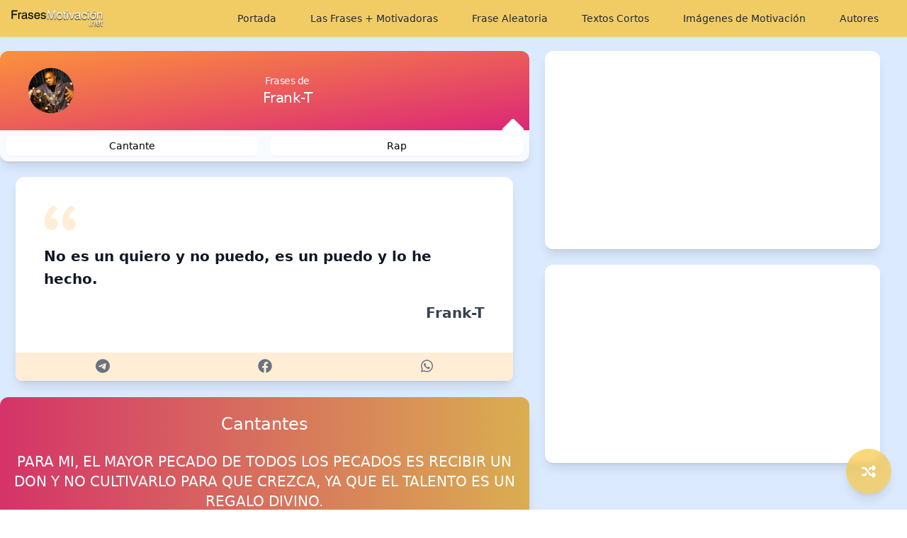

--- FILE ---
content_type: text/html; charset=utf-8
request_url: https://frasesmotivacion.net/frases-motivacion-autor/frases-de-frank-t
body_size: 10952
content:
<!DOCTYPE html><html><head><meta charSet="utf-8"/><meta name="viewport" content="width=device-width"/><meta name="keywords" content="frases motivacion, frases motivación, frases de motivación, frases motivadoras, frases célebres, citas celebres"/><meta property="fb:admins" content="785924379"/><meta property="fb:app_id" content="279585062119190"/><meta name="revisit-after" content="1 DAYS"/><meta name="language" content="es,spain"/><meta name="robots" content="index,follow"/><meta property="og:url" content="https://frasesmotivacion.net/frases-motivacion-autor/frases-de-frank-t"/><meta property="og:type" content="website"/><meta property="og:site_name" content="Frases Motivación"/><link rel="icon" href="/favicon.ico"/><title>FRASES DE FRANK-T</title><meta name="description" content="Frases de Frank-T. Las mejores frases de Frank-T para afrontar con energía la jornada"/><meta property="og:title" content="FRASES DE FRANK-T"/><meta property="og:description" content="Frases de Frank-T. Las mejores frases de Frank-T para afrontar con energía la jornada"/><meta property="og:image" content=""/><meta name="next-head-count" content="17"/><link rel="preload" href="/_next/static/css/cf8256afd03a59b6.css" as="style"/><link rel="stylesheet" href="/_next/static/css/cf8256afd03a59b6.css" data-n-g=""/><link rel="preload" href="/_next/static/css/011d829062655983.css" as="style"/><link rel="stylesheet" href="/_next/static/css/011d829062655983.css" data-n-p=""/><noscript data-n-css=""></noscript><script defer="" nomodule="" src="/_next/static/chunks/polyfills-78c92fac7aa8fdd8.js"></script><script src="/_next/static/chunks/webpack-0f4a65fdc591885a.js" defer=""></script><script src="/_next/static/chunks/framework-305cb810cde7afac.js" defer=""></script><script src="/_next/static/chunks/main-8f5aa507902b2d74.js" defer=""></script><script src="/_next/static/chunks/pages/_app-5b3035c337d0e782.js" defer=""></script><script src="/_next/static/chunks/2cca2479-d4c76e7970ea92b3.js" defer=""></script><script src="/_next/static/chunks/205-a55790964028b62c.js" defer=""></script><script src="/_next/static/chunks/66-aa16ab820f399847.js" defer=""></script><script src="/_next/static/chunks/231-ba4a3217b8306179.js" defer=""></script><script src="/_next/static/chunks/340-5ba9190b7c509b4d.js" defer=""></script><script src="/_next/static/chunks/pages/frases-motivacion-autor/%5Bname%5D-2d218ad531c6500d.js" defer=""></script><script src="/_next/static/bcYoZGjMQrSzkDs7n6k27/_buildManifest.js" defer=""></script><script src="/_next/static/bcYoZGjMQrSzkDs7n6k27/_ssgManifest.js" defer=""></script></head><body><div id="__next"><div class="relative"><div class="bg-blue-100 min-h-screen flex flex-col justify-between pt-14"><nav class="bg-primary fixed bg-opacity-70 w-full top-0 z-20 shadow-sm" style="backdrop-filter:blur(5px);-webkit-backdrop-filter:blur(5px)"><div class="px-sp py-sp-min flex items-center justify-between"><div class="flex items-center flex-grow"><div class="flex-shrink-0 "><a href="/"><img alt="Frases Motivación" loading="lazy" width="130" height="25" decoding="async" data-nimg="1" style="color:transparent" srcSet="/_next/image?url=https%3A%2F%2Fcontent.frasesmotivacion.net%2Fassets%2Fcss%2Fimages%2Fgenerales%2Flogo.min.png&amp;w=256&amp;q=75 1x, /_next/image?url=https%3A%2F%2Fcontent.frasesmotivacion.net%2Fassets%2Fcss%2Fimages%2Fgenerales%2Flogo.min.png&amp;w=384&amp;q=75 2x" src="/_next/image?url=https%3A%2F%2Fcontent.frasesmotivacion.net%2Fassets%2Fcss%2Fimages%2Fgenerales%2Flogo.min.png&amp;w=384&amp;q=75"/></a></div><div class="hidden items-baseline md:flex md:flex-grow md:items-center md:justify-between md:ml-sp lg:justify-end"><a href="/"><div class="text-gray-800 hover:bg-white hover:text-gray-700 px-sp-min rounded-md text-sm font-medium           md:text-center md:flex md:p-sp-min"><span class="sm:hidden">Portada</span><span class="hidden md:inline lg:hidden"><svg aria-hidden="true" focusable="false" data-prefix="fas" data-icon="house" class="svg-inline--fa fa-house " role="img" xmlns="http://www.w3.org/2000/svg" viewBox="0 0 576 512"><path fill="currentColor" d="M575.8 255.5c0 18-15 32.1-32 32.1h-32l.7 160.2c0 2.7-.2 5.4-.5 8.1V472c0 22.1-17.9 40-40 40H456c-1.1 0-2.2 0-3.3-.1c-1.4 .1-2.8 .1-4.2 .1H416 392c-22.1 0-40-17.9-40-40V448 384c0-17.7-14.3-32-32-32H256c-17.7 0-32 14.3-32 32v64 24c0 22.1-17.9 40-40 40H160 128.1c-1.5 0-3-.1-4.5-.2c-1.2 .1-2.4 .2-3.6 .2H104c-22.1 0-40-17.9-40-40V360c0-.9 0-1.9 .1-2.8V287.6H32c-18 0-32-14-32-32.1c0-9 3-17 10-24L266.4 8c7-7 15-8 22-8s15 2 21 7L564.8 231.5c8 7 12 15 11 24z"></path></svg></span><span class="hidden lg:inline mx-sp">Portada</span></div></a><a href="/frases-motivadoras"><div class="text-gray-800 hover:bg-white hover:text-gray-700 px-sp-min rounded-md text-sm font-medium           md:text-center md:flex md:p-sp-min"><span class="sm:hidden">Las Frases + Motivadoras</span><span class="hidden md:inline lg:hidden">Las + Motivadoras</span><span class="hidden lg:inline mx-sp">Las Frases + Motivadoras</span></div></a><a href="/frase-aleatoria"><div class="text-gray-800 hover:bg-white hover:text-gray-700 px-sp-min rounded-md text-sm font-medium           md:text-center md:flex md:p-sp-min"><span class="sm:hidden">Frase Aleatoria</span><span class="hidden md:inline lg:hidden">Frase Aleatoria</span><span class="hidden lg:inline mx-sp">Frase Aleatoria</span></div></a><a href="/textos-cortos"><div class="text-gray-800 hover:bg-white hover:text-gray-700 px-sp-min rounded-md text-sm font-medium           md:text-center md:flex md:p-sp-min"><span class="sm:hidden">Textos Cortos</span><span class="hidden md:inline lg:hidden">Textos Cortos</span><span class="hidden lg:inline mx-sp">Textos Cortos</span></div></a><a href="/imagenes-motivadoras"><div class="text-gray-800 hover:bg-white hover:text-gray-700 px-sp-min rounded-md text-sm font-medium           md:text-center md:flex md:p-sp-min"><span class="sm:hidden">Imágenes de Motivación</span><span class="hidden md:inline lg:hidden">Imágenes de Motivación</span><span class="hidden lg:inline mx-sp">Imágenes de Motivación</span></div></a><a href="/frases-motivacion-autor"><div class="text-gray-800 hover:bg-white hover:text-gray-700 px-sp-min rounded-md text-sm font-medium           md:text-center md:flex md:p-sp-min"><span class="sm:hidden">Autores</span><span class="hidden md:inline lg:hidden">Autores</span><span class="hidden lg:inline mx-sp">Autores</span></div></a></div></div><div class="-mr-2 flex md:hidden"><button aria-controls="mobile-menu" aria-expanded="false" class="bg-blue-100 inline-flex items-center justify-center p-2       shadow-lg shadow-inner      bg-opacity-90      rounded-md text-gray-400 bg-opacity-7      hover:text-gray-700 hover:bg-white       "><span class="sr-only">Open main menu</span><svg class="block h-6 w-6" xmlns="http://www.w3.org/2000/svg" fill="none" viewBox="0 0 24 24" stroke="currentColor" aria-hidden="true"><path stroke-linecap="round" stroke-linejoin="round" stroke-width="2" d="M4 6h16M4 12h16M4 18h16"></path></svg></button></div></div><div class="hidden  md:hidden" id="mobile-menu"><div class="px-2 pt-2 pb-3 space-y-1 sm:px-3"><a href="/"><div class="block text-gray-800 hover:bg-white hover:text-gray-700 px-3 py-2 rounded-md text-sm font-medium">Portada</div></a><a href="/frases-motivadoras"><div class="block text-gray-800 hover:bg-white hover:text-gray-700 px-3 py-2 rounded-md text-sm font-medium">Las Frases + Motivadoras</div></a><a href="/frase-aleatoria"><div class="block text-gray-800 hover:bg-white hover:text-gray-700 px-3 py-2 rounded-md text-sm font-medium">Frase Aleatoria</div></a><a href="/textos-cortos"><div class="block text-gray-800 hover:bg-white hover:text-gray-700 px-3 py-2 rounded-md text-sm font-medium">Textos Cortos</div></a><a href="/imagenes-motivadoras"><div class="block text-gray-800 hover:bg-white hover:text-gray-700 px-3 py-2 rounded-md text-sm font-medium">Imágenes de Motivación</div></a><a href="/frases-motivacion-autor"><div class="block text-gray-800 hover:bg-white hover:text-gray-700 px-3 py-2 rounded-md text-sm font-medium">Autores</div></a></div></div></nav><main class="container mx-auto flex flex-col flex-grow"><div class="flex flex-grow flex-col justify-between"><div class="flex flex-col md:flex-row"><div class="mb-sp-big md:w-7/12 "><div><div><div class="mb-sp-big "><figcaption class="flex space-between space-x-4 px-sp py-sp-min       leading-6 font-semibold text-white    bg-gradient-to-br from-orange-400 to-pink-600    md:px-10 md:py-6 md:rounded-t-xl md:mt-sp    "><div class="flex-initial"><div class="relative rounded-full border-white w-16 h-16"><img loading="lazy" decoding="async" data-nimg="fill" class="rounded-full" style="position:absolute;height:100%;width:100%;left:0;top:0;right:0;bottom:0;object-fit:cover;object-position:top;color:transparent" sizes="100vw" srcSet="/_next/image?url=https%3A%2F%2Fcontent.frasesmotivacion.net%2Fassets%2Fcontent%2Fthumb%2Fautores%2F200%2Ffrank-t.jpeg&amp;w=640&amp;q=75 640w, /_next/image?url=https%3A%2F%2Fcontent.frasesmotivacion.net%2Fassets%2Fcontent%2Fthumb%2Fautores%2F200%2Ffrank-t.jpeg&amp;w=750&amp;q=75 750w, /_next/image?url=https%3A%2F%2Fcontent.frasesmotivacion.net%2Fassets%2Fcontent%2Fthumb%2Fautores%2F200%2Ffrank-t.jpeg&amp;w=828&amp;q=75 828w, /_next/image?url=https%3A%2F%2Fcontent.frasesmotivacion.net%2Fassets%2Fcontent%2Fthumb%2Fautores%2F200%2Ffrank-t.jpeg&amp;w=1080&amp;q=75 1080w, /_next/image?url=https%3A%2F%2Fcontent.frasesmotivacion.net%2Fassets%2Fcontent%2Fthumb%2Fautores%2F200%2Ffrank-t.jpeg&amp;w=1200&amp;q=75 1200w, /_next/image?url=https%3A%2F%2Fcontent.frasesmotivacion.net%2Fassets%2Fcontent%2Fthumb%2Fautores%2F200%2Ffrank-t.jpeg&amp;w=1920&amp;q=75 1920w, /_next/image?url=https%3A%2F%2Fcontent.frasesmotivacion.net%2Fassets%2Fcontent%2Fthumb%2Fautores%2F200%2Ffrank-t.jpeg&amp;w=2048&amp;q=75 2048w, /_next/image?url=https%3A%2F%2Fcontent.frasesmotivacion.net%2Fassets%2Fcontent%2Fthumb%2Fautores%2F200%2Ffrank-t.jpeg&amp;w=3840&amp;q=75 3840w" src="/_next/image?url=https%3A%2F%2Fcontent.frasesmotivacion.net%2Fassets%2Fcontent%2Fthumb%2Fautores%2F200%2Ffrank-t.jpeg&amp;w=3840&amp;q=75"/></div></div><div class="flex flex-auto items-center justify-center"><div><h1 class="font-light text-xl text-center text-white"><div class="text-sm">Frases de</div>Frank-T</h1></div></div><div class="relative flex-initial"></div></figcaption><div class="bg-white bg-opacity-80 shadow-lg flex relative    md:rounded-b-xl"><svg aria-hidden="true" focusable="false" data-prefix="fas" data-icon="caret-up" class="svg-inline--fa fa-caret-up fa-3x absolute text-white -top-7 right-2" role="img" xmlns="http://www.w3.org/2000/svg" viewBox="0 0 320 512"><path fill="currentColor" d="M182.6 137.4c-12.5-12.5-32.8-12.5-45.3 0l-128 128c-9.2 9.2-11.9 22.9-6.9 34.9s16.6 19.8 29.6 19.8H288c12.9 0 24.6-7.8 29.6-19.8s2.2-25.7-6.9-34.9l-128-128z"></path></svg><div class="grid grid-cols-2 w-full"><div class="p-sp-min"><a href="/frases-de-cantantes"><div class="text-sm py-1 self-stretch text-center break-words      rounded-lg bg-white  shadow-sm     text-black-700">Cantante</div></a></div><div class="p-sp-min"><a href="/frases-de-rap"><div class="text-sm py-1 self-stretch text-center break-words      rounded-lg bg-white  shadow-sm     text-black-700">Rap</div></a></div></div></div></div><div><div><div class="pt-0 flex justify-center mx-sp mb-sp     lg:mx-sp-big lg:mb-sp-big"><figure class="shadow-lg bg-white rounded-xl flex-none w-full relative"><div class="flex "><blockquote class="rounded-t-xl p-sp-big md:p-10 text-lg md:text-xl leading-8 md:leading-8 font-semibold text-gray-900"><svg width="45" height="36" class="mb-5 fill-current text-orange-100"><path d="M13.415.001C6.07 5.185.887 13.681.887 23.041c0 7.632 4.608 12.096 9.936 12.096 5.04 0 8.784-4.032 8.784-8.784 0-4.752-3.312-8.208-7.632-8.208-.864 0-2.016.144-2.304.288.72-4.896 5.328-10.656 9.936-13.536L13.415.001zm24.768 0c-7.2 5.184-12.384 13.68-12.384 23.04 0 7.632 4.608 12.096 9.936 12.096 4.896 0 8.784-4.032 8.784-8.784 0-4.752-3.456-8.208-7.776-8.208-.864 0-1.872.144-2.16.288.72-4.896 5.184-10.656 9.792-13.536L38.183.001z"></path></svg><a href="/frase/7894"><p>No es un quiero y no puedo, es un puedo y lo he hecho.</p><p class="text-right pt-sp text-gray-700">Frank-T</p></a></blockquote></div><div class="flex justify-around bg-secondary text-gray-500 p-sp-min rounded-b-lg"><button aria-label="telegram" class="react-share__ShareButton" style="background-color:transparent;border:none;padding:0;font:inherit;color:inherit;cursor:pointer"><div class="hover:text-gray-700"><svg aria-hidden="true" focusable="false" data-prefix="fab" data-icon="telegram" class="svg-inline--fa fa-telegram fa-lg " role="img" xmlns="http://www.w3.org/2000/svg" viewBox="0 0 496 512"><path fill="currentColor" d="M248,8C111.033,8,0,119.033,0,256S111.033,504,248,504,496,392.967,496,256,384.967,8,248,8ZM362.952,176.66c-3.732,39.215-19.881,134.378-28.1,178.3-3.476,18.584-10.322,24.816-16.948,25.425-14.4,1.326-25.338-9.517-39.287-18.661-21.827-14.308-34.158-23.215-55.346-37.177-24.485-16.135-8.612-25,5.342-39.5,3.652-3.793,67.107-61.51,68.335-66.746.153-.655.3-3.1-1.154-4.384s-3.59-.849-5.135-.5q-3.283.746-104.608,69.142-14.845,10.194-26.894,9.934c-8.855-.191-25.888-5.006-38.551-9.123-15.531-5.048-27.875-7.717-26.8-16.291q.84-6.7,18.45-13.7,108.446-47.248,144.628-62.3c68.872-28.647,83.183-33.623,92.511-33.789,2.052-.034,6.639.474,9.61,2.885a10.452,10.452,0,0,1,3.53,6.716A43.765,43.765,0,0,1,362.952,176.66Z"></path></svg></div></button><button title="No es un quiero y no puedo, es un puedo y lo he hecho. - Frank-T" aria-label="facebook" class="react-share__ShareButton" style="background-color:transparent;border:none;padding:0;font:inherit;color:inherit;cursor:pointer"><div class="hover:text-gray-700"><svg aria-hidden="true" focusable="false" data-prefix="fab" data-icon="facebook" class="svg-inline--fa fa-facebook fa-lg " role="img" xmlns="http://www.w3.org/2000/svg" viewBox="0 0 512 512"><path fill="currentColor" d="M504 256C504 119 393 8 256 8S8 119 8 256c0 123.78 90.69 226.38 209.25 245V327.69h-63V256h63v-54.64c0-62.15 37-96.48 93.67-96.48 27.14 0 55.52 4.84 55.52 4.84v61h-31.28c-30.8 0-40.41 19.12-40.41 38.73V256h68.78l-11 71.69h-57.78V501C413.31 482.38 504 379.78 504 256z"></path></svg></div></button><button aria-label="whatsapp" class="react-share__ShareButton" style="background-color:transparent;border:none;padding:0;font:inherit;color:inherit;cursor:pointer"><div class="hover:text-gray-700"><svg aria-hidden="true" focusable="false" data-prefix="fab" data-icon="whatsapp" class="svg-inline--fa fa-whatsapp fa-lg " role="img" xmlns="http://www.w3.org/2000/svg" viewBox="0 0 448 512"><path fill="currentColor" d="M380.9 97.1C339 55.1 283.2 32 223.9 32c-122.4 0-222 99.6-222 222 0 39.1 10.2 77.3 29.6 111L0 480l117.7-30.9c32.4 17.7 68.9 27 106.1 27h.1c122.3 0 224.1-99.6 224.1-222 0-59.3-25.2-115-67.1-157zm-157 341.6c-33.2 0-65.7-8.9-94-25.7l-6.7-4-69.8 18.3L72 359.2l-4.4-7c-18.5-29.4-28.2-63.3-28.2-98.2 0-101.7 82.8-184.5 184.6-184.5 49.3 0 95.6 19.2 130.4 54.1 34.8 34.9 56.2 81.2 56.1 130.5 0 101.8-84.9 184.6-186.6 184.6zm101.2-138.2c-5.5-2.8-32.8-16.2-37.9-18-5.1-1.9-8.8-2.8-12.5 2.8-3.7 5.6-14.3 18-17.6 21.8-3.2 3.7-6.5 4.2-12 1.4-32.6-16.3-54-29.1-75.5-66-5.7-9.8 5.7-9.1 16.3-30.3 1.8-3.7.9-6.9-.5-9.7-1.4-2.8-12.5-30.1-17.1-41.2-4.5-10.8-9.1-9.3-12.5-9.5-3.2-.2-6.9-.2-10.6-.2-3.7 0-9.7 1.4-14.8 6.9-5.1 5.6-19.4 19-19.4 46.3 0 27.3 19.9 53.7 22.6 57.4 2.8 3.7 39.1 59.7 94.8 83.8 35.2 15.2 49 16.5 66.6 13.9 10.7-1.6 32.8-13.4 37.4-26.4 4.6-13 4.6-24.1 3.2-26.4-1.3-2.5-5-3.9-10.5-6.6z"></path></svg></div></button></div></figure></div></div><div></div></div><div><div><div class="md:rounded-xl shadow-xl md:overflow-hidden mb-sp"><div class="gradient"><div class="py-sp-big px-sp"><div class="text-white mb-sp-big"><h2 class="font-light text-2xl text-center">Cantantes</h2></div><div class="text-xl font-thin text-center text-white uppercase ">Para mi, el mayor pecado de todos los pecados es recibir un don y no cultivarlo para que crezca, ya que el talento es un regalo divino.</div><div class="text-center text-2xl text-white font-thin  mt-sp-big uppercase">Michael Jackson</div><div class="mx-sp-min mt-sp-big"><a href="/frases-de-cantantes"><div class="transform transition hover:scale-105 duration-300 ease-in-out focus:outline-none      text-black font-light bg-opacity-40 bg-white py-2 px-4      text-center rounded-lg">Frases de Cantantes</div></a></div></div><div class="bg-white text-white bg-opacity-10 py-sp-big px-sp shadow-inner shadow-lg"><div class="grid grid-cols-3 sm:grid-cols-4 gap-sp my-sp justify-center font-thin "><div class="flex justify-center"><a href="/frases-motivacion-autor/frases-de-michael-jackson"><div class="flex flex-col items-stretch"><div class="relative rounded-full border-2 border-white w-16 h-16 mx-auto mb-sp-min"><img alt="Michael Jackson" loading="lazy" decoding="async" data-nimg="fill" class="rounded-full" style="position:absolute;height:100%;width:100%;left:0;top:0;right:0;bottom:0;object-fit:cover;object-position:top;color:transparent" sizes="100vw" srcSet="/_next/image?url=https%3A%2F%2Fcontent.frasesmotivacion.net%2Fassets%2Fcontent%2Fthumb%2Fautores%2F200%2Fmichael-jackson.jpeg&amp;w=640&amp;q=75 640w, /_next/image?url=https%3A%2F%2Fcontent.frasesmotivacion.net%2Fassets%2Fcontent%2Fthumb%2Fautores%2F200%2Fmichael-jackson.jpeg&amp;w=750&amp;q=75 750w, /_next/image?url=https%3A%2F%2Fcontent.frasesmotivacion.net%2Fassets%2Fcontent%2Fthumb%2Fautores%2F200%2Fmichael-jackson.jpeg&amp;w=828&amp;q=75 828w, /_next/image?url=https%3A%2F%2Fcontent.frasesmotivacion.net%2Fassets%2Fcontent%2Fthumb%2Fautores%2F200%2Fmichael-jackson.jpeg&amp;w=1080&amp;q=75 1080w, /_next/image?url=https%3A%2F%2Fcontent.frasesmotivacion.net%2Fassets%2Fcontent%2Fthumb%2Fautores%2F200%2Fmichael-jackson.jpeg&amp;w=1200&amp;q=75 1200w, /_next/image?url=https%3A%2F%2Fcontent.frasesmotivacion.net%2Fassets%2Fcontent%2Fthumb%2Fautores%2F200%2Fmichael-jackson.jpeg&amp;w=1920&amp;q=75 1920w, /_next/image?url=https%3A%2F%2Fcontent.frasesmotivacion.net%2Fassets%2Fcontent%2Fthumb%2Fautores%2F200%2Fmichael-jackson.jpeg&amp;w=2048&amp;q=75 2048w, /_next/image?url=https%3A%2F%2Fcontent.frasesmotivacion.net%2Fassets%2Fcontent%2Fthumb%2Fautores%2F200%2Fmichael-jackson.jpeg&amp;w=3840&amp;q=75 3840w" src="/_next/image?url=https%3A%2F%2Fcontent.frasesmotivacion.net%2Fassets%2Fcontent%2Fthumb%2Fautores%2F200%2Fmichael-jackson.jpeg&amp;w=3840&amp;q=75"/></div><div class="m-sp-min text-sm self-stretch text-center break-words">Michael Jackson</div></div></a></div><div class="flex justify-center"><a href="/frases-motivacion-autor/frases-de-dolly-parton"><div class="flex flex-col items-stretch"><div class="relative rounded-full border-2 border-white w-16 h-16 mx-auto mb-sp-min"><img alt="Dolly Parton" loading="lazy" decoding="async" data-nimg="fill" class="rounded-full" style="position:absolute;height:100%;width:100%;left:0;top:0;right:0;bottom:0;object-fit:cover;object-position:top;color:transparent" sizes="100vw" srcSet="/_next/image?url=https%3A%2F%2Fcontent.frasesmotivacion.net%2Fassets%2Fcontent%2Fthumb%2Fautores%2F200%2Fdolly-parton.jpeg&amp;w=640&amp;q=75 640w, /_next/image?url=https%3A%2F%2Fcontent.frasesmotivacion.net%2Fassets%2Fcontent%2Fthumb%2Fautores%2F200%2Fdolly-parton.jpeg&amp;w=750&amp;q=75 750w, /_next/image?url=https%3A%2F%2Fcontent.frasesmotivacion.net%2Fassets%2Fcontent%2Fthumb%2Fautores%2F200%2Fdolly-parton.jpeg&amp;w=828&amp;q=75 828w, /_next/image?url=https%3A%2F%2Fcontent.frasesmotivacion.net%2Fassets%2Fcontent%2Fthumb%2Fautores%2F200%2Fdolly-parton.jpeg&amp;w=1080&amp;q=75 1080w, /_next/image?url=https%3A%2F%2Fcontent.frasesmotivacion.net%2Fassets%2Fcontent%2Fthumb%2Fautores%2F200%2Fdolly-parton.jpeg&amp;w=1200&amp;q=75 1200w, /_next/image?url=https%3A%2F%2Fcontent.frasesmotivacion.net%2Fassets%2Fcontent%2Fthumb%2Fautores%2F200%2Fdolly-parton.jpeg&amp;w=1920&amp;q=75 1920w, /_next/image?url=https%3A%2F%2Fcontent.frasesmotivacion.net%2Fassets%2Fcontent%2Fthumb%2Fautores%2F200%2Fdolly-parton.jpeg&amp;w=2048&amp;q=75 2048w, /_next/image?url=https%3A%2F%2Fcontent.frasesmotivacion.net%2Fassets%2Fcontent%2Fthumb%2Fautores%2F200%2Fdolly-parton.jpeg&amp;w=3840&amp;q=75 3840w" src="/_next/image?url=https%3A%2F%2Fcontent.frasesmotivacion.net%2Fassets%2Fcontent%2Fthumb%2Fautores%2F200%2Fdolly-parton.jpeg&amp;w=3840&amp;q=75"/></div><div class="m-sp-min text-sm self-stretch text-center break-words">Dolly Parton</div></div></a></div><div class="flex justify-center"><a href="/frases-motivacion-autor/frases-de-kase-o"><div class="flex flex-col items-stretch"><div class="relative rounded-full border-2 border-white w-16 h-16 mx-auto mb-sp-min"><img alt="Kase O" loading="lazy" decoding="async" data-nimg="fill" class="rounded-full" style="position:absolute;height:100%;width:100%;left:0;top:0;right:0;bottom:0;object-fit:cover;object-position:top;color:transparent" sizes="100vw" srcSet="/_next/image?url=https%3A%2F%2Fcontent.frasesmotivacion.net%2Fassets%2Fcontent%2Fthumb%2Fautores%2F200%2Fkase-o.jpeg&amp;w=640&amp;q=75 640w, /_next/image?url=https%3A%2F%2Fcontent.frasesmotivacion.net%2Fassets%2Fcontent%2Fthumb%2Fautores%2F200%2Fkase-o.jpeg&amp;w=750&amp;q=75 750w, /_next/image?url=https%3A%2F%2Fcontent.frasesmotivacion.net%2Fassets%2Fcontent%2Fthumb%2Fautores%2F200%2Fkase-o.jpeg&amp;w=828&amp;q=75 828w, /_next/image?url=https%3A%2F%2Fcontent.frasesmotivacion.net%2Fassets%2Fcontent%2Fthumb%2Fautores%2F200%2Fkase-o.jpeg&amp;w=1080&amp;q=75 1080w, /_next/image?url=https%3A%2F%2Fcontent.frasesmotivacion.net%2Fassets%2Fcontent%2Fthumb%2Fautores%2F200%2Fkase-o.jpeg&amp;w=1200&amp;q=75 1200w, /_next/image?url=https%3A%2F%2Fcontent.frasesmotivacion.net%2Fassets%2Fcontent%2Fthumb%2Fautores%2F200%2Fkase-o.jpeg&amp;w=1920&amp;q=75 1920w, /_next/image?url=https%3A%2F%2Fcontent.frasesmotivacion.net%2Fassets%2Fcontent%2Fthumb%2Fautores%2F200%2Fkase-o.jpeg&amp;w=2048&amp;q=75 2048w, /_next/image?url=https%3A%2F%2Fcontent.frasesmotivacion.net%2Fassets%2Fcontent%2Fthumb%2Fautores%2F200%2Fkase-o.jpeg&amp;w=3840&amp;q=75 3840w" src="/_next/image?url=https%3A%2F%2Fcontent.frasesmotivacion.net%2Fassets%2Fcontent%2Fthumb%2Fautores%2F200%2Fkase-o.jpeg&amp;w=3840&amp;q=75"/></div><div class="m-sp-min text-sm self-stretch text-center break-words">Kase O</div></div></a></div><div class="flex justify-center"><a href="/frases-motivacion-autor/frases-de-kurt-cobain"><div class="flex flex-col items-stretch"><div class="relative rounded-full border-2 border-white w-16 h-16 mx-auto mb-sp-min"><img alt="Kurt Cobain" loading="lazy" decoding="async" data-nimg="fill" class="rounded-full" style="position:absolute;height:100%;width:100%;left:0;top:0;right:0;bottom:0;object-fit:cover;object-position:top;color:transparent" sizes="100vw" srcSet="/_next/image?url=https%3A%2F%2Fcontent.frasesmotivacion.net%2Fassets%2Fcontent%2Fthumb%2Fautores%2F200%2Fkurt-cobain.jpeg&amp;w=640&amp;q=75 640w, /_next/image?url=https%3A%2F%2Fcontent.frasesmotivacion.net%2Fassets%2Fcontent%2Fthumb%2Fautores%2F200%2Fkurt-cobain.jpeg&amp;w=750&amp;q=75 750w, /_next/image?url=https%3A%2F%2Fcontent.frasesmotivacion.net%2Fassets%2Fcontent%2Fthumb%2Fautores%2F200%2Fkurt-cobain.jpeg&amp;w=828&amp;q=75 828w, /_next/image?url=https%3A%2F%2Fcontent.frasesmotivacion.net%2Fassets%2Fcontent%2Fthumb%2Fautores%2F200%2Fkurt-cobain.jpeg&amp;w=1080&amp;q=75 1080w, /_next/image?url=https%3A%2F%2Fcontent.frasesmotivacion.net%2Fassets%2Fcontent%2Fthumb%2Fautores%2F200%2Fkurt-cobain.jpeg&amp;w=1200&amp;q=75 1200w, /_next/image?url=https%3A%2F%2Fcontent.frasesmotivacion.net%2Fassets%2Fcontent%2Fthumb%2Fautores%2F200%2Fkurt-cobain.jpeg&amp;w=1920&amp;q=75 1920w, /_next/image?url=https%3A%2F%2Fcontent.frasesmotivacion.net%2Fassets%2Fcontent%2Fthumb%2Fautores%2F200%2Fkurt-cobain.jpeg&amp;w=2048&amp;q=75 2048w, /_next/image?url=https%3A%2F%2Fcontent.frasesmotivacion.net%2Fassets%2Fcontent%2Fthumb%2Fautores%2F200%2Fkurt-cobain.jpeg&amp;w=3840&amp;q=75 3840w" src="/_next/image?url=https%3A%2F%2Fcontent.frasesmotivacion.net%2Fassets%2Fcontent%2Fthumb%2Fautores%2F200%2Fkurt-cobain.jpeg&amp;w=3840&amp;q=75"/></div><div class="m-sp-min text-sm self-stretch text-center break-words">Kurt Cobain</div></div></a></div><div class="flex justify-center"><a href="/frases-motivacion-autor/frases-de-john-lennon"><div class="flex flex-col items-stretch"><div class="relative rounded-full border-2 border-white w-16 h-16 mx-auto mb-sp-min"><img alt="John Lennon" loading="lazy" decoding="async" data-nimg="fill" class="rounded-full" style="position:absolute;height:100%;width:100%;left:0;top:0;right:0;bottom:0;object-fit:cover;object-position:top;color:transparent" sizes="100vw" srcSet="/_next/image?url=https%3A%2F%2Fcontent.frasesmotivacion.net%2Fassets%2Fcontent%2Fthumb%2Fautores%2F200%2Fjohn-lennon.jpeg&amp;w=640&amp;q=75 640w, /_next/image?url=https%3A%2F%2Fcontent.frasesmotivacion.net%2Fassets%2Fcontent%2Fthumb%2Fautores%2F200%2Fjohn-lennon.jpeg&amp;w=750&amp;q=75 750w, /_next/image?url=https%3A%2F%2Fcontent.frasesmotivacion.net%2Fassets%2Fcontent%2Fthumb%2Fautores%2F200%2Fjohn-lennon.jpeg&amp;w=828&amp;q=75 828w, /_next/image?url=https%3A%2F%2Fcontent.frasesmotivacion.net%2Fassets%2Fcontent%2Fthumb%2Fautores%2F200%2Fjohn-lennon.jpeg&amp;w=1080&amp;q=75 1080w, /_next/image?url=https%3A%2F%2Fcontent.frasesmotivacion.net%2Fassets%2Fcontent%2Fthumb%2Fautores%2F200%2Fjohn-lennon.jpeg&amp;w=1200&amp;q=75 1200w, /_next/image?url=https%3A%2F%2Fcontent.frasesmotivacion.net%2Fassets%2Fcontent%2Fthumb%2Fautores%2F200%2Fjohn-lennon.jpeg&amp;w=1920&amp;q=75 1920w, /_next/image?url=https%3A%2F%2Fcontent.frasesmotivacion.net%2Fassets%2Fcontent%2Fthumb%2Fautores%2F200%2Fjohn-lennon.jpeg&amp;w=2048&amp;q=75 2048w, /_next/image?url=https%3A%2F%2Fcontent.frasesmotivacion.net%2Fassets%2Fcontent%2Fthumb%2Fautores%2F200%2Fjohn-lennon.jpeg&amp;w=3840&amp;q=75 3840w" src="/_next/image?url=https%3A%2F%2Fcontent.frasesmotivacion.net%2Fassets%2Fcontent%2Fthumb%2Fautores%2F200%2Fjohn-lennon.jpeg&amp;w=3840&amp;q=75"/></div><div class="m-sp-min text-sm self-stretch text-center break-words">John Lennon</div></div></a></div><div class="flex justify-center"><a href="/frases-motivacion-autor/frases-de-lady-gaga"><div class="flex flex-col items-stretch"><div class="relative rounded-full border-2 border-white w-16 h-16 mx-auto mb-sp-min"><img alt="Lady Gaga" loading="lazy" decoding="async" data-nimg="fill" class="rounded-full" style="position:absolute;height:100%;width:100%;left:0;top:0;right:0;bottom:0;object-fit:cover;object-position:top;color:transparent" sizes="100vw" srcSet="/_next/image?url=https%3A%2F%2Fcontent.frasesmotivacion.net%2Fassets%2Fcontent%2Fthumb%2Fautores%2F200%2Flady-gaga.jpeg&amp;w=640&amp;q=75 640w, /_next/image?url=https%3A%2F%2Fcontent.frasesmotivacion.net%2Fassets%2Fcontent%2Fthumb%2Fautores%2F200%2Flady-gaga.jpeg&amp;w=750&amp;q=75 750w, /_next/image?url=https%3A%2F%2Fcontent.frasesmotivacion.net%2Fassets%2Fcontent%2Fthumb%2Fautores%2F200%2Flady-gaga.jpeg&amp;w=828&amp;q=75 828w, /_next/image?url=https%3A%2F%2Fcontent.frasesmotivacion.net%2Fassets%2Fcontent%2Fthumb%2Fautores%2F200%2Flady-gaga.jpeg&amp;w=1080&amp;q=75 1080w, /_next/image?url=https%3A%2F%2Fcontent.frasesmotivacion.net%2Fassets%2Fcontent%2Fthumb%2Fautores%2F200%2Flady-gaga.jpeg&amp;w=1200&amp;q=75 1200w, /_next/image?url=https%3A%2F%2Fcontent.frasesmotivacion.net%2Fassets%2Fcontent%2Fthumb%2Fautores%2F200%2Flady-gaga.jpeg&amp;w=1920&amp;q=75 1920w, /_next/image?url=https%3A%2F%2Fcontent.frasesmotivacion.net%2Fassets%2Fcontent%2Fthumb%2Fautores%2F200%2Flady-gaga.jpeg&amp;w=2048&amp;q=75 2048w, /_next/image?url=https%3A%2F%2Fcontent.frasesmotivacion.net%2Fassets%2Fcontent%2Fthumb%2Fautores%2F200%2Flady-gaga.jpeg&amp;w=3840&amp;q=75 3840w" src="/_next/image?url=https%3A%2F%2Fcontent.frasesmotivacion.net%2Fassets%2Fcontent%2Fthumb%2Fautores%2F200%2Flady-gaga.jpeg&amp;w=3840&amp;q=75"/></div><div class="m-sp-min text-sm self-stretch text-center break-words">Lady Gaga</div></div></a></div><div class="flex justify-center"><a href="/frases-motivacion-autor/frases-de-madonna"><div class="flex flex-col items-stretch"><div class="relative rounded-full border-2 border-white w-16 h-16 mx-auto mb-sp-min"><img alt="Madonna" loading="lazy" decoding="async" data-nimg="fill" class="rounded-full" style="position:absolute;height:100%;width:100%;left:0;top:0;right:0;bottom:0;object-fit:cover;object-position:top;color:transparent" sizes="100vw" srcSet="/_next/image?url=https%3A%2F%2Fcontent.frasesmotivacion.net%2Fassets%2Fcontent%2Fthumb%2Fautores%2F200%2Fmadonna.jpeg&amp;w=640&amp;q=75 640w, /_next/image?url=https%3A%2F%2Fcontent.frasesmotivacion.net%2Fassets%2Fcontent%2Fthumb%2Fautores%2F200%2Fmadonna.jpeg&amp;w=750&amp;q=75 750w, /_next/image?url=https%3A%2F%2Fcontent.frasesmotivacion.net%2Fassets%2Fcontent%2Fthumb%2Fautores%2F200%2Fmadonna.jpeg&amp;w=828&amp;q=75 828w, /_next/image?url=https%3A%2F%2Fcontent.frasesmotivacion.net%2Fassets%2Fcontent%2Fthumb%2Fautores%2F200%2Fmadonna.jpeg&amp;w=1080&amp;q=75 1080w, /_next/image?url=https%3A%2F%2Fcontent.frasesmotivacion.net%2Fassets%2Fcontent%2Fthumb%2Fautores%2F200%2Fmadonna.jpeg&amp;w=1200&amp;q=75 1200w, /_next/image?url=https%3A%2F%2Fcontent.frasesmotivacion.net%2Fassets%2Fcontent%2Fthumb%2Fautores%2F200%2Fmadonna.jpeg&amp;w=1920&amp;q=75 1920w, /_next/image?url=https%3A%2F%2Fcontent.frasesmotivacion.net%2Fassets%2Fcontent%2Fthumb%2Fautores%2F200%2Fmadonna.jpeg&amp;w=2048&amp;q=75 2048w, /_next/image?url=https%3A%2F%2Fcontent.frasesmotivacion.net%2Fassets%2Fcontent%2Fthumb%2Fautores%2F200%2Fmadonna.jpeg&amp;w=3840&amp;q=75 3840w" src="/_next/image?url=https%3A%2F%2Fcontent.frasesmotivacion.net%2Fassets%2Fcontent%2Fthumb%2Fautores%2F200%2Fmadonna.jpeg&amp;w=3840&amp;q=75"/></div><div class="m-sp-min text-sm self-stretch text-center break-words">Madonna</div></div></a></div><div class="flex justify-center"><a href="/frases-motivacion-autor/frases-de-joan-baez"><div class="flex flex-col items-stretch"><div class="relative rounded-full border-2 border-white w-16 h-16 mx-auto mb-sp-min"><img alt="Joan Baez" loading="lazy" decoding="async" data-nimg="fill" class="rounded-full" style="position:absolute;height:100%;width:100%;left:0;top:0;right:0;bottom:0;object-fit:cover;object-position:top;color:transparent" sizes="100vw" srcSet="/_next/image?url=https%3A%2F%2Fcontent.frasesmotivacion.net%2Fassets%2Fcontent%2Fthumb%2Fautores%2F200%2Fjoan-baez.jpeg&amp;w=640&amp;q=75 640w, /_next/image?url=https%3A%2F%2Fcontent.frasesmotivacion.net%2Fassets%2Fcontent%2Fthumb%2Fautores%2F200%2Fjoan-baez.jpeg&amp;w=750&amp;q=75 750w, /_next/image?url=https%3A%2F%2Fcontent.frasesmotivacion.net%2Fassets%2Fcontent%2Fthumb%2Fautores%2F200%2Fjoan-baez.jpeg&amp;w=828&amp;q=75 828w, /_next/image?url=https%3A%2F%2Fcontent.frasesmotivacion.net%2Fassets%2Fcontent%2Fthumb%2Fautores%2F200%2Fjoan-baez.jpeg&amp;w=1080&amp;q=75 1080w, /_next/image?url=https%3A%2F%2Fcontent.frasesmotivacion.net%2Fassets%2Fcontent%2Fthumb%2Fautores%2F200%2Fjoan-baez.jpeg&amp;w=1200&amp;q=75 1200w, /_next/image?url=https%3A%2F%2Fcontent.frasesmotivacion.net%2Fassets%2Fcontent%2Fthumb%2Fautores%2F200%2Fjoan-baez.jpeg&amp;w=1920&amp;q=75 1920w, /_next/image?url=https%3A%2F%2Fcontent.frasesmotivacion.net%2Fassets%2Fcontent%2Fthumb%2Fautores%2F200%2Fjoan-baez.jpeg&amp;w=2048&amp;q=75 2048w, /_next/image?url=https%3A%2F%2Fcontent.frasesmotivacion.net%2Fassets%2Fcontent%2Fthumb%2Fautores%2F200%2Fjoan-baez.jpeg&amp;w=3840&amp;q=75 3840w" src="/_next/image?url=https%3A%2F%2Fcontent.frasesmotivacion.net%2Fassets%2Fcontent%2Fthumb%2Fautores%2F200%2Fjoan-baez.jpeg&amp;w=3840&amp;q=75"/></div><div class="m-sp-min text-sm self-stretch text-center break-words">Joan Baez</div></div></a></div><div class="flex justify-center"><a href="/frases-motivacion-autor/frases-de-janis-joplin"><div class="flex flex-col items-stretch"><div class="relative rounded-full border-2 border-white w-16 h-16 mx-auto mb-sp-min"><img alt="Janis Joplin" loading="lazy" decoding="async" data-nimg="fill" class="rounded-full" style="position:absolute;height:100%;width:100%;left:0;top:0;right:0;bottom:0;object-fit:cover;object-position:top;color:transparent" sizes="100vw" srcSet="/_next/image?url=https%3A%2F%2Fcontent.frasesmotivacion.net%2Fassets%2Fcontent%2Fthumb%2Fautores%2F200%2Fjanis-joplin.jpeg&amp;w=640&amp;q=75 640w, /_next/image?url=https%3A%2F%2Fcontent.frasesmotivacion.net%2Fassets%2Fcontent%2Fthumb%2Fautores%2F200%2Fjanis-joplin.jpeg&amp;w=750&amp;q=75 750w, /_next/image?url=https%3A%2F%2Fcontent.frasesmotivacion.net%2Fassets%2Fcontent%2Fthumb%2Fautores%2F200%2Fjanis-joplin.jpeg&amp;w=828&amp;q=75 828w, /_next/image?url=https%3A%2F%2Fcontent.frasesmotivacion.net%2Fassets%2Fcontent%2Fthumb%2Fautores%2F200%2Fjanis-joplin.jpeg&amp;w=1080&amp;q=75 1080w, /_next/image?url=https%3A%2F%2Fcontent.frasesmotivacion.net%2Fassets%2Fcontent%2Fthumb%2Fautores%2F200%2Fjanis-joplin.jpeg&amp;w=1200&amp;q=75 1200w, /_next/image?url=https%3A%2F%2Fcontent.frasesmotivacion.net%2Fassets%2Fcontent%2Fthumb%2Fautores%2F200%2Fjanis-joplin.jpeg&amp;w=1920&amp;q=75 1920w, /_next/image?url=https%3A%2F%2Fcontent.frasesmotivacion.net%2Fassets%2Fcontent%2Fthumb%2Fautores%2F200%2Fjanis-joplin.jpeg&amp;w=2048&amp;q=75 2048w, /_next/image?url=https%3A%2F%2Fcontent.frasesmotivacion.net%2Fassets%2Fcontent%2Fthumb%2Fautores%2F200%2Fjanis-joplin.jpeg&amp;w=3840&amp;q=75 3840w" src="/_next/image?url=https%3A%2F%2Fcontent.frasesmotivacion.net%2Fassets%2Fcontent%2Fthumb%2Fautores%2F200%2Fjanis-joplin.jpeg&amp;w=3840&amp;q=75"/></div><div class="m-sp-min text-sm self-stretch text-center break-words">Janis Joplin</div></div></a></div></div></div></div></div></div><div><div class="md:rounded-xl shadow-xl md:overflow-hidden mb-sp"><div class="gradient"><div class="py-sp-big px-sp"><div class="text-white mb-sp-big"><h2 class="font-light text-2xl text-center">Rap</h2></div><div class="text-xl font-thin text-center text-white uppercase ">Yo soy la palmera que se dobla pero aguanta el huracán.</div><div class="text-center text-2xl text-white font-thin  mt-sp-big uppercase">Kase O</div><div class="mx-sp-min mt-sp-big"><a href="/frases-de-rap"><div class="transform transition hover:scale-105 duration-300 ease-in-out focus:outline-none      text-black font-light bg-opacity-40 bg-white py-2 px-4      text-center rounded-lg">Frases de Rap</div></a></div></div><div class="bg-white text-white bg-opacity-10 py-sp-big px-sp shadow-inner shadow-lg"><div class="grid grid-cols-3 sm:grid-cols-4 gap-sp my-sp justify-center font-thin "><div class="flex justify-center"><a href="/frases-motivacion-autor/frases-de-kase-o"><div class="flex flex-col items-stretch"><div class="relative rounded-full border-2 border-white w-16 h-16 mx-auto mb-sp-min"><img alt="Kase O" loading="lazy" decoding="async" data-nimg="fill" class="rounded-full" style="position:absolute;height:100%;width:100%;left:0;top:0;right:0;bottom:0;object-fit:cover;object-position:top;color:transparent" sizes="100vw" srcSet="/_next/image?url=https%3A%2F%2Fcontent.frasesmotivacion.net%2Fassets%2Fcontent%2Fthumb%2Fautores%2F200%2Fkase-o.jpeg&amp;w=640&amp;q=75 640w, /_next/image?url=https%3A%2F%2Fcontent.frasesmotivacion.net%2Fassets%2Fcontent%2Fthumb%2Fautores%2F200%2Fkase-o.jpeg&amp;w=750&amp;q=75 750w, /_next/image?url=https%3A%2F%2Fcontent.frasesmotivacion.net%2Fassets%2Fcontent%2Fthumb%2Fautores%2F200%2Fkase-o.jpeg&amp;w=828&amp;q=75 828w, /_next/image?url=https%3A%2F%2Fcontent.frasesmotivacion.net%2Fassets%2Fcontent%2Fthumb%2Fautores%2F200%2Fkase-o.jpeg&amp;w=1080&amp;q=75 1080w, /_next/image?url=https%3A%2F%2Fcontent.frasesmotivacion.net%2Fassets%2Fcontent%2Fthumb%2Fautores%2F200%2Fkase-o.jpeg&amp;w=1200&amp;q=75 1200w, /_next/image?url=https%3A%2F%2Fcontent.frasesmotivacion.net%2Fassets%2Fcontent%2Fthumb%2Fautores%2F200%2Fkase-o.jpeg&amp;w=1920&amp;q=75 1920w, /_next/image?url=https%3A%2F%2Fcontent.frasesmotivacion.net%2Fassets%2Fcontent%2Fthumb%2Fautores%2F200%2Fkase-o.jpeg&amp;w=2048&amp;q=75 2048w, /_next/image?url=https%3A%2F%2Fcontent.frasesmotivacion.net%2Fassets%2Fcontent%2Fthumb%2Fautores%2F200%2Fkase-o.jpeg&amp;w=3840&amp;q=75 3840w" src="/_next/image?url=https%3A%2F%2Fcontent.frasesmotivacion.net%2Fassets%2Fcontent%2Fthumb%2Fautores%2F200%2Fkase-o.jpeg&amp;w=3840&amp;q=75"/></div><div class="m-sp-min text-sm self-stretch text-center break-words">Kase O</div></div></a></div><div class="flex justify-center"><a href="/frases-motivacion-autor/frases-de-ose"><div class="flex flex-col items-stretch"><div class="relative rounded-full border-2 border-white w-16 h-16 mx-auto mb-sp-min"><img alt="Ose" loading="lazy" decoding="async" data-nimg="fill" class="rounded-full" style="position:absolute;height:100%;width:100%;left:0;top:0;right:0;bottom:0;object-fit:cover;object-position:top;color:transparent" sizes="100vw" srcSet="/_next/image?url=https%3A%2F%2Fcontent.frasesmotivacion.net%2Fassets%2Fcontent%2Fthumb%2Fautores%2F200%2Fose.jpeg&amp;w=640&amp;q=75 640w, /_next/image?url=https%3A%2F%2Fcontent.frasesmotivacion.net%2Fassets%2Fcontent%2Fthumb%2Fautores%2F200%2Fose.jpeg&amp;w=750&amp;q=75 750w, /_next/image?url=https%3A%2F%2Fcontent.frasesmotivacion.net%2Fassets%2Fcontent%2Fthumb%2Fautores%2F200%2Fose.jpeg&amp;w=828&amp;q=75 828w, /_next/image?url=https%3A%2F%2Fcontent.frasesmotivacion.net%2Fassets%2Fcontent%2Fthumb%2Fautores%2F200%2Fose.jpeg&amp;w=1080&amp;q=75 1080w, /_next/image?url=https%3A%2F%2Fcontent.frasesmotivacion.net%2Fassets%2Fcontent%2Fthumb%2Fautores%2F200%2Fose.jpeg&amp;w=1200&amp;q=75 1200w, /_next/image?url=https%3A%2F%2Fcontent.frasesmotivacion.net%2Fassets%2Fcontent%2Fthumb%2Fautores%2F200%2Fose.jpeg&amp;w=1920&amp;q=75 1920w, /_next/image?url=https%3A%2F%2Fcontent.frasesmotivacion.net%2Fassets%2Fcontent%2Fthumb%2Fautores%2F200%2Fose.jpeg&amp;w=2048&amp;q=75 2048w, /_next/image?url=https%3A%2F%2Fcontent.frasesmotivacion.net%2Fassets%2Fcontent%2Fthumb%2Fautores%2F200%2Fose.jpeg&amp;w=3840&amp;q=75 3840w" src="/_next/image?url=https%3A%2F%2Fcontent.frasesmotivacion.net%2Fassets%2Fcontent%2Fthumb%2Fautores%2F200%2Fose.jpeg&amp;w=3840&amp;q=75"/></div><div class="m-sp-min text-sm self-stretch text-center break-words">Ose</div></div></a></div><div class="flex justify-center"><a href="/frases-motivacion-autor/frases-de-eminem"><div class="flex flex-col items-stretch"><div class="relative rounded-full border-2 border-white w-16 h-16 mx-auto mb-sp-min"><img alt="Eminem" loading="lazy" decoding="async" data-nimg="fill" class="rounded-full" style="position:absolute;height:100%;width:100%;left:0;top:0;right:0;bottom:0;object-fit:cover;object-position:top;color:transparent" sizes="100vw" srcSet="/_next/image?url=https%3A%2F%2Fcontent.frasesmotivacion.net%2Fassets%2Fcontent%2Fthumb%2Fautores%2F200%2Feminem.jpeg&amp;w=640&amp;q=75 640w, /_next/image?url=https%3A%2F%2Fcontent.frasesmotivacion.net%2Fassets%2Fcontent%2Fthumb%2Fautores%2F200%2Feminem.jpeg&amp;w=750&amp;q=75 750w, /_next/image?url=https%3A%2F%2Fcontent.frasesmotivacion.net%2Fassets%2Fcontent%2Fthumb%2Fautores%2F200%2Feminem.jpeg&amp;w=828&amp;q=75 828w, /_next/image?url=https%3A%2F%2Fcontent.frasesmotivacion.net%2Fassets%2Fcontent%2Fthumb%2Fautores%2F200%2Feminem.jpeg&amp;w=1080&amp;q=75 1080w, /_next/image?url=https%3A%2F%2Fcontent.frasesmotivacion.net%2Fassets%2Fcontent%2Fthumb%2Fautores%2F200%2Feminem.jpeg&amp;w=1200&amp;q=75 1200w, /_next/image?url=https%3A%2F%2Fcontent.frasesmotivacion.net%2Fassets%2Fcontent%2Fthumb%2Fautores%2F200%2Feminem.jpeg&amp;w=1920&amp;q=75 1920w, /_next/image?url=https%3A%2F%2Fcontent.frasesmotivacion.net%2Fassets%2Fcontent%2Fthumb%2Fautores%2F200%2Feminem.jpeg&amp;w=2048&amp;q=75 2048w, /_next/image?url=https%3A%2F%2Fcontent.frasesmotivacion.net%2Fassets%2Fcontent%2Fthumb%2Fautores%2F200%2Feminem.jpeg&amp;w=3840&amp;q=75 3840w" src="/_next/image?url=https%3A%2F%2Fcontent.frasesmotivacion.net%2Fassets%2Fcontent%2Fthumb%2Fautores%2F200%2Feminem.jpeg&amp;w=3840&amp;q=75"/></div><div class="m-sp-min text-sm self-stretch text-center break-words">Eminem</div></div></a></div></div></div></div></div><div class="pt-0 flex justify-center mx-sp my-sp       lg:mx-sp-big lg:mb-sp-big"><div class="shadow-lg bg-white rounded-xl flex-none w-full relative"><ins class=" adsbygoogle" style="display:block" data-ad-client="ca-pub-2682667542556903" data-ad-slot="4343148429" data-ad-layout="" data-ad-layout-key="" data-ad-format="auto" data-full-width-responsive="true"></ins></div></div></div><div><div class="md:rounded-xl shadow-xl md:overflow-hidden mb-sp"><div class="gradient"><div class="py-sp-big px-sp"><div class="text-white mb-sp-big"><h2 class="font-light text-2xl text-center">Otros autores de España</h2></div><div class="text-xl font-thin text-center text-white uppercase ">Un optimista es el que cree que todo tiene arreglo. Un pesimista es el que piensa lo mismo, pero sabe que nadie va a intentarlo.</div><div class="text-center text-2xl text-white font-thin  mt-sp-big uppercase">Jaume Perich</div><div class="mx-sp-min mt-sp-big"><a href="/frases-de-espana"><div class="transform transition hover:scale-105 duration-300 ease-in-out focus:outline-none      text-black font-light bg-opacity-40 bg-white py-2 px-4      text-center rounded-lg">Frases de Españoles</div></a></div></div><div class="bg-white text-white bg-opacity-10 py-sp-big px-sp shadow-inner shadow-lg"><div class="grid grid-cols-3 sm:grid-cols-4 gap-sp my-sp justify-center font-thin "><div class="flex justify-center"><a href="/frases-motivacion-autor/frases-de-jaume-perich"><div class="flex flex-col items-stretch"><div class="relative rounded-full border-2 border-white w-16 h-16 mx-auto mb-sp-min"><img alt="Jaume Perich" loading="lazy" decoding="async" data-nimg="fill" class="rounded-full" style="position:absolute;height:100%;width:100%;left:0;top:0;right:0;bottom:0;object-fit:cover;object-position:top;color:transparent" sizes="100vw" srcSet="/_next/image?url=https%3A%2F%2Fcontent.frasesmotivacion.net%2Fassets%2Fcontent%2Fthumb%2Fautores%2F200%2Fjaume-perich.jpeg&amp;w=640&amp;q=75 640w, /_next/image?url=https%3A%2F%2Fcontent.frasesmotivacion.net%2Fassets%2Fcontent%2Fthumb%2Fautores%2F200%2Fjaume-perich.jpeg&amp;w=750&amp;q=75 750w, /_next/image?url=https%3A%2F%2Fcontent.frasesmotivacion.net%2Fassets%2Fcontent%2Fthumb%2Fautores%2F200%2Fjaume-perich.jpeg&amp;w=828&amp;q=75 828w, /_next/image?url=https%3A%2F%2Fcontent.frasesmotivacion.net%2Fassets%2Fcontent%2Fthumb%2Fautores%2F200%2Fjaume-perich.jpeg&amp;w=1080&amp;q=75 1080w, /_next/image?url=https%3A%2F%2Fcontent.frasesmotivacion.net%2Fassets%2Fcontent%2Fthumb%2Fautores%2F200%2Fjaume-perich.jpeg&amp;w=1200&amp;q=75 1200w, /_next/image?url=https%3A%2F%2Fcontent.frasesmotivacion.net%2Fassets%2Fcontent%2Fthumb%2Fautores%2F200%2Fjaume-perich.jpeg&amp;w=1920&amp;q=75 1920w, /_next/image?url=https%3A%2F%2Fcontent.frasesmotivacion.net%2Fassets%2Fcontent%2Fthumb%2Fautores%2F200%2Fjaume-perich.jpeg&amp;w=2048&amp;q=75 2048w, /_next/image?url=https%3A%2F%2Fcontent.frasesmotivacion.net%2Fassets%2Fcontent%2Fthumb%2Fautores%2F200%2Fjaume-perich.jpeg&amp;w=3840&amp;q=75 3840w" src="/_next/image?url=https%3A%2F%2Fcontent.frasesmotivacion.net%2Fassets%2Fcontent%2Fthumb%2Fautores%2F200%2Fjaume-perich.jpeg&amp;w=3840&amp;q=75"/></div><div class="m-sp-min text-sm self-stretch text-center break-words">Jaume Perich</div></div></a></div><div class="flex justify-center"><a href="/frases-motivacion-autor/frases-de-jose-antonio-camacho"><div class="flex flex-col items-stretch"><div class="relative rounded-full border-2 border-white w-16 h-16 mx-auto mb-sp-min"><img alt="José Antonio Camacho" loading="lazy" decoding="async" data-nimg="fill" class="rounded-full" style="position:absolute;height:100%;width:100%;left:0;top:0;right:0;bottom:0;object-fit:cover;object-position:top;color:transparent" sizes="100vw" srcSet="/_next/image?url=https%3A%2F%2Fcontent.frasesmotivacion.net%2Fassets%2Fcontent%2Fthumb%2Fautores%2F200%2Fjose-antonio-camacho.jpeg&amp;w=640&amp;q=75 640w, /_next/image?url=https%3A%2F%2Fcontent.frasesmotivacion.net%2Fassets%2Fcontent%2Fthumb%2Fautores%2F200%2Fjose-antonio-camacho.jpeg&amp;w=750&amp;q=75 750w, /_next/image?url=https%3A%2F%2Fcontent.frasesmotivacion.net%2Fassets%2Fcontent%2Fthumb%2Fautores%2F200%2Fjose-antonio-camacho.jpeg&amp;w=828&amp;q=75 828w, /_next/image?url=https%3A%2F%2Fcontent.frasesmotivacion.net%2Fassets%2Fcontent%2Fthumb%2Fautores%2F200%2Fjose-antonio-camacho.jpeg&amp;w=1080&amp;q=75 1080w, /_next/image?url=https%3A%2F%2Fcontent.frasesmotivacion.net%2Fassets%2Fcontent%2Fthumb%2Fautores%2F200%2Fjose-antonio-camacho.jpeg&amp;w=1200&amp;q=75 1200w, /_next/image?url=https%3A%2F%2Fcontent.frasesmotivacion.net%2Fassets%2Fcontent%2Fthumb%2Fautores%2F200%2Fjose-antonio-camacho.jpeg&amp;w=1920&amp;q=75 1920w, /_next/image?url=https%3A%2F%2Fcontent.frasesmotivacion.net%2Fassets%2Fcontent%2Fthumb%2Fautores%2F200%2Fjose-antonio-camacho.jpeg&amp;w=2048&amp;q=75 2048w, /_next/image?url=https%3A%2F%2Fcontent.frasesmotivacion.net%2Fassets%2Fcontent%2Fthumb%2Fautores%2F200%2Fjose-antonio-camacho.jpeg&amp;w=3840&amp;q=75 3840w" src="/_next/image?url=https%3A%2F%2Fcontent.frasesmotivacion.net%2Fassets%2Fcontent%2Fthumb%2Fautores%2F200%2Fjose-antonio-camacho.jpeg&amp;w=3840&amp;q=75"/></div><div class="m-sp-min text-sm self-stretch text-center break-words">José Antonio Camacho</div></div></a></div><div class="flex justify-center"><a href="/frases-motivacion-autor/frases-de-pep-guardiola"><div class="flex flex-col items-stretch"><div class="relative rounded-full border-2 border-white w-16 h-16 mx-auto mb-sp-min"><img alt="Pep Guardiola" loading="lazy" decoding="async" data-nimg="fill" class="rounded-full" style="position:absolute;height:100%;width:100%;left:0;top:0;right:0;bottom:0;object-fit:cover;object-position:top;color:transparent" sizes="100vw" srcSet="/_next/image?url=https%3A%2F%2Fcontent.frasesmotivacion.net%2Fassets%2Fcontent%2Fthumb%2Fautores%2F200%2Fpep-guardiola.jpeg&amp;w=640&amp;q=75 640w, /_next/image?url=https%3A%2F%2Fcontent.frasesmotivacion.net%2Fassets%2Fcontent%2Fthumb%2Fautores%2F200%2Fpep-guardiola.jpeg&amp;w=750&amp;q=75 750w, /_next/image?url=https%3A%2F%2Fcontent.frasesmotivacion.net%2Fassets%2Fcontent%2Fthumb%2Fautores%2F200%2Fpep-guardiola.jpeg&amp;w=828&amp;q=75 828w, /_next/image?url=https%3A%2F%2Fcontent.frasesmotivacion.net%2Fassets%2Fcontent%2Fthumb%2Fautores%2F200%2Fpep-guardiola.jpeg&amp;w=1080&amp;q=75 1080w, /_next/image?url=https%3A%2F%2Fcontent.frasesmotivacion.net%2Fassets%2Fcontent%2Fthumb%2Fautores%2F200%2Fpep-guardiola.jpeg&amp;w=1200&amp;q=75 1200w, /_next/image?url=https%3A%2F%2Fcontent.frasesmotivacion.net%2Fassets%2Fcontent%2Fthumb%2Fautores%2F200%2Fpep-guardiola.jpeg&amp;w=1920&amp;q=75 1920w, /_next/image?url=https%3A%2F%2Fcontent.frasesmotivacion.net%2Fassets%2Fcontent%2Fthumb%2Fautores%2F200%2Fpep-guardiola.jpeg&amp;w=2048&amp;q=75 2048w, /_next/image?url=https%3A%2F%2Fcontent.frasesmotivacion.net%2Fassets%2Fcontent%2Fthumb%2Fautores%2F200%2Fpep-guardiola.jpeg&amp;w=3840&amp;q=75 3840w" src="/_next/image?url=https%3A%2F%2Fcontent.frasesmotivacion.net%2Fassets%2Fcontent%2Fthumb%2Fautores%2F200%2Fpep-guardiola.jpeg&amp;w=3840&amp;q=75"/></div><div class="m-sp-min text-sm self-stretch text-center break-words">Pep Guardiola</div></div></a></div><div class="flex justify-center"><a href="/frases-motivacion-autor/frases-de-gustavo-aranzana"><div class="flex flex-col items-stretch"><div class="relative rounded-full border-2 border-white w-16 h-16 mx-auto mb-sp-min"><img alt="Gustavo Aranzana" loading="lazy" decoding="async" data-nimg="fill" class="rounded-full" style="position:absolute;height:100%;width:100%;left:0;top:0;right:0;bottom:0;object-fit:cover;object-position:top;color:transparent" sizes="100vw" srcSet="/_next/image?url=https%3A%2F%2Fcontent.frasesmotivacion.net%2Fassets%2Fcontent%2Fthumb%2Fautores%2F200%2Fgustavo-aranzana.jpeg&amp;w=640&amp;q=75 640w, /_next/image?url=https%3A%2F%2Fcontent.frasesmotivacion.net%2Fassets%2Fcontent%2Fthumb%2Fautores%2F200%2Fgustavo-aranzana.jpeg&amp;w=750&amp;q=75 750w, /_next/image?url=https%3A%2F%2Fcontent.frasesmotivacion.net%2Fassets%2Fcontent%2Fthumb%2Fautores%2F200%2Fgustavo-aranzana.jpeg&amp;w=828&amp;q=75 828w, /_next/image?url=https%3A%2F%2Fcontent.frasesmotivacion.net%2Fassets%2Fcontent%2Fthumb%2Fautores%2F200%2Fgustavo-aranzana.jpeg&amp;w=1080&amp;q=75 1080w, /_next/image?url=https%3A%2F%2Fcontent.frasesmotivacion.net%2Fassets%2Fcontent%2Fthumb%2Fautores%2F200%2Fgustavo-aranzana.jpeg&amp;w=1200&amp;q=75 1200w, /_next/image?url=https%3A%2F%2Fcontent.frasesmotivacion.net%2Fassets%2Fcontent%2Fthumb%2Fautores%2F200%2Fgustavo-aranzana.jpeg&amp;w=1920&amp;q=75 1920w, /_next/image?url=https%3A%2F%2Fcontent.frasesmotivacion.net%2Fassets%2Fcontent%2Fthumb%2Fautores%2F200%2Fgustavo-aranzana.jpeg&amp;w=2048&amp;q=75 2048w, /_next/image?url=https%3A%2F%2Fcontent.frasesmotivacion.net%2Fassets%2Fcontent%2Fthumb%2Fautores%2F200%2Fgustavo-aranzana.jpeg&amp;w=3840&amp;q=75 3840w" src="/_next/image?url=https%3A%2F%2Fcontent.frasesmotivacion.net%2Fassets%2Fcontent%2Fthumb%2Fautores%2F200%2Fgustavo-aranzana.jpeg&amp;w=3840&amp;q=75"/></div><div class="m-sp-min text-sm self-stretch text-center break-words">Gustavo Aranzana</div></div></a></div><div class="flex justify-center"><a href="/frases-motivacion-autor/frases-de-lolo-sainz"><div class="flex flex-col items-stretch"><div class="relative rounded-full border-2 border-white w-16 h-16 mx-auto mb-sp-min"><img alt="Lolo Sainz" loading="lazy" decoding="async" data-nimg="fill" class="rounded-full" style="position:absolute;height:100%;width:100%;left:0;top:0;right:0;bottom:0;object-fit:cover;object-position:top;color:transparent" sizes="100vw" srcSet="/_next/image?url=https%3A%2F%2Fcontent.frasesmotivacion.net%2Fassets%2Fcontent%2Fthumb%2Fautores%2F200%2Flolo-sainz.jpeg&amp;w=640&amp;q=75 640w, /_next/image?url=https%3A%2F%2Fcontent.frasesmotivacion.net%2Fassets%2Fcontent%2Fthumb%2Fautores%2F200%2Flolo-sainz.jpeg&amp;w=750&amp;q=75 750w, /_next/image?url=https%3A%2F%2Fcontent.frasesmotivacion.net%2Fassets%2Fcontent%2Fthumb%2Fautores%2F200%2Flolo-sainz.jpeg&amp;w=828&amp;q=75 828w, /_next/image?url=https%3A%2F%2Fcontent.frasesmotivacion.net%2Fassets%2Fcontent%2Fthumb%2Fautores%2F200%2Flolo-sainz.jpeg&amp;w=1080&amp;q=75 1080w, /_next/image?url=https%3A%2F%2Fcontent.frasesmotivacion.net%2Fassets%2Fcontent%2Fthumb%2Fautores%2F200%2Flolo-sainz.jpeg&amp;w=1200&amp;q=75 1200w, /_next/image?url=https%3A%2F%2Fcontent.frasesmotivacion.net%2Fassets%2Fcontent%2Fthumb%2Fautores%2F200%2Flolo-sainz.jpeg&amp;w=1920&amp;q=75 1920w, /_next/image?url=https%3A%2F%2Fcontent.frasesmotivacion.net%2Fassets%2Fcontent%2Fthumb%2Fautores%2F200%2Flolo-sainz.jpeg&amp;w=2048&amp;q=75 2048w, /_next/image?url=https%3A%2F%2Fcontent.frasesmotivacion.net%2Fassets%2Fcontent%2Fthumb%2Fautores%2F200%2Flolo-sainz.jpeg&amp;w=3840&amp;q=75 3840w" src="/_next/image?url=https%3A%2F%2Fcontent.frasesmotivacion.net%2Fassets%2Fcontent%2Fthumb%2Fautores%2F200%2Flolo-sainz.jpeg&amp;w=3840&amp;q=75"/></div><div class="m-sp-min text-sm self-stretch text-center break-words">Lolo Sainz</div></div></a></div><div class="flex justify-center"><a href="/frases-motivacion-autor/frases-de-antonio-diaz-miguel"><div class="flex flex-col items-stretch"><div class="relative rounded-full border-2 border-white w-16 h-16 mx-auto mb-sp-min"><img alt="Antonio Díaz Miguel" loading="lazy" decoding="async" data-nimg="fill" class="rounded-full" style="position:absolute;height:100%;width:100%;left:0;top:0;right:0;bottom:0;object-fit:cover;object-position:top;color:transparent" sizes="100vw" srcSet="/_next/image?url=https%3A%2F%2Fcontent.frasesmotivacion.net%2Fassets%2Fcontent%2Fthumb%2Fautores%2F200%2Fantonio-diaz-miguel.jpeg&amp;w=640&amp;q=75 640w, /_next/image?url=https%3A%2F%2Fcontent.frasesmotivacion.net%2Fassets%2Fcontent%2Fthumb%2Fautores%2F200%2Fantonio-diaz-miguel.jpeg&amp;w=750&amp;q=75 750w, /_next/image?url=https%3A%2F%2Fcontent.frasesmotivacion.net%2Fassets%2Fcontent%2Fthumb%2Fautores%2F200%2Fantonio-diaz-miguel.jpeg&amp;w=828&amp;q=75 828w, /_next/image?url=https%3A%2F%2Fcontent.frasesmotivacion.net%2Fassets%2Fcontent%2Fthumb%2Fautores%2F200%2Fantonio-diaz-miguel.jpeg&amp;w=1080&amp;q=75 1080w, /_next/image?url=https%3A%2F%2Fcontent.frasesmotivacion.net%2Fassets%2Fcontent%2Fthumb%2Fautores%2F200%2Fantonio-diaz-miguel.jpeg&amp;w=1200&amp;q=75 1200w, /_next/image?url=https%3A%2F%2Fcontent.frasesmotivacion.net%2Fassets%2Fcontent%2Fthumb%2Fautores%2F200%2Fantonio-diaz-miguel.jpeg&amp;w=1920&amp;q=75 1920w, /_next/image?url=https%3A%2F%2Fcontent.frasesmotivacion.net%2Fassets%2Fcontent%2Fthumb%2Fautores%2F200%2Fantonio-diaz-miguel.jpeg&amp;w=2048&amp;q=75 2048w, /_next/image?url=https%3A%2F%2Fcontent.frasesmotivacion.net%2Fassets%2Fcontent%2Fthumb%2Fautores%2F200%2Fantonio-diaz-miguel.jpeg&amp;w=3840&amp;q=75 3840w" src="/_next/image?url=https%3A%2F%2Fcontent.frasesmotivacion.net%2Fassets%2Fcontent%2Fthumb%2Fautores%2F200%2Fantonio-diaz-miguel.jpeg&amp;w=3840&amp;q=75"/></div><div class="m-sp-min text-sm self-stretch text-center break-words">Antonio Díaz Miguel</div></div></a></div><div class="flex justify-center"><a href="/frases-motivacion-autor/frases-de-santiago-bernabeu"><div class="flex flex-col items-stretch"><div class="relative rounded-full border-2 border-white w-16 h-16 mx-auto mb-sp-min"><img alt="Santiago Bernabeu" loading="lazy" decoding="async" data-nimg="fill" class="rounded-full" style="position:absolute;height:100%;width:100%;left:0;top:0;right:0;bottom:0;object-fit:cover;object-position:top;color:transparent" sizes="100vw" srcSet="/_next/image?url=https%3A%2F%2Fcontent.frasesmotivacion.net%2Fassets%2Fcontent%2Fthumb%2Fautores%2F200%2Fsantiago-bernabeu.jpeg&amp;w=640&amp;q=75 640w, /_next/image?url=https%3A%2F%2Fcontent.frasesmotivacion.net%2Fassets%2Fcontent%2Fthumb%2Fautores%2F200%2Fsantiago-bernabeu.jpeg&amp;w=750&amp;q=75 750w, /_next/image?url=https%3A%2F%2Fcontent.frasesmotivacion.net%2Fassets%2Fcontent%2Fthumb%2Fautores%2F200%2Fsantiago-bernabeu.jpeg&amp;w=828&amp;q=75 828w, /_next/image?url=https%3A%2F%2Fcontent.frasesmotivacion.net%2Fassets%2Fcontent%2Fthumb%2Fautores%2F200%2Fsantiago-bernabeu.jpeg&amp;w=1080&amp;q=75 1080w, /_next/image?url=https%3A%2F%2Fcontent.frasesmotivacion.net%2Fassets%2Fcontent%2Fthumb%2Fautores%2F200%2Fsantiago-bernabeu.jpeg&amp;w=1200&amp;q=75 1200w, /_next/image?url=https%3A%2F%2Fcontent.frasesmotivacion.net%2Fassets%2Fcontent%2Fthumb%2Fautores%2F200%2Fsantiago-bernabeu.jpeg&amp;w=1920&amp;q=75 1920w, /_next/image?url=https%3A%2F%2Fcontent.frasesmotivacion.net%2Fassets%2Fcontent%2Fthumb%2Fautores%2F200%2Fsantiago-bernabeu.jpeg&amp;w=2048&amp;q=75 2048w, /_next/image?url=https%3A%2F%2Fcontent.frasesmotivacion.net%2Fassets%2Fcontent%2Fthumb%2Fautores%2F200%2Fsantiago-bernabeu.jpeg&amp;w=3840&amp;q=75 3840w" src="/_next/image?url=https%3A%2F%2Fcontent.frasesmotivacion.net%2Fassets%2Fcontent%2Fthumb%2Fautores%2F200%2Fsantiago-bernabeu.jpeg&amp;w=3840&amp;q=75"/></div><div class="m-sp-min text-sm self-stretch text-center break-words">Santiago Bernabeu</div></div></a></div><div class="flex justify-center"><a href="/frases-motivacion-autor/frases-de-vicente-del-bosque"><div class="flex flex-col items-stretch"><div class="relative rounded-full border-2 border-white w-16 h-16 mx-auto mb-sp-min"><img alt="Vicente del Bosque" loading="lazy" decoding="async" data-nimg="fill" class="rounded-full" style="position:absolute;height:100%;width:100%;left:0;top:0;right:0;bottom:0;object-fit:cover;object-position:top;color:transparent" sizes="100vw" srcSet="/_next/image?url=https%3A%2F%2Fcontent.frasesmotivacion.net%2Fassets%2Fcontent%2Fthumb%2Fautores%2F200%2Fvicente-del-bosque.jpeg&amp;w=640&amp;q=75 640w, /_next/image?url=https%3A%2F%2Fcontent.frasesmotivacion.net%2Fassets%2Fcontent%2Fthumb%2Fautores%2F200%2Fvicente-del-bosque.jpeg&amp;w=750&amp;q=75 750w, /_next/image?url=https%3A%2F%2Fcontent.frasesmotivacion.net%2Fassets%2Fcontent%2Fthumb%2Fautores%2F200%2Fvicente-del-bosque.jpeg&amp;w=828&amp;q=75 828w, /_next/image?url=https%3A%2F%2Fcontent.frasesmotivacion.net%2Fassets%2Fcontent%2Fthumb%2Fautores%2F200%2Fvicente-del-bosque.jpeg&amp;w=1080&amp;q=75 1080w, /_next/image?url=https%3A%2F%2Fcontent.frasesmotivacion.net%2Fassets%2Fcontent%2Fthumb%2Fautores%2F200%2Fvicente-del-bosque.jpeg&amp;w=1200&amp;q=75 1200w, /_next/image?url=https%3A%2F%2Fcontent.frasesmotivacion.net%2Fassets%2Fcontent%2Fthumb%2Fautores%2F200%2Fvicente-del-bosque.jpeg&amp;w=1920&amp;q=75 1920w, /_next/image?url=https%3A%2F%2Fcontent.frasesmotivacion.net%2Fassets%2Fcontent%2Fthumb%2Fautores%2F200%2Fvicente-del-bosque.jpeg&amp;w=2048&amp;q=75 2048w, /_next/image?url=https%3A%2F%2Fcontent.frasesmotivacion.net%2Fassets%2Fcontent%2Fthumb%2Fautores%2F200%2Fvicente-del-bosque.jpeg&amp;w=3840&amp;q=75 3840w" src="/_next/image?url=https%3A%2F%2Fcontent.frasesmotivacion.net%2Fassets%2Fcontent%2Fthumb%2Fautores%2F200%2Fvicente-del-bosque.jpeg&amp;w=3840&amp;q=75"/></div><div class="m-sp-min text-sm self-stretch text-center break-words">Vicente del Bosque</div></div></a></div><div class="flex justify-center"><a href="/frases-motivacion-autor/frases-de-moncho-monsalve"><div class="flex flex-col items-stretch"><div class="relative rounded-full border-2 border-white w-16 h-16 mx-auto mb-sp-min"><img alt="Moncho Monsalve" loading="lazy" decoding="async" data-nimg="fill" class="rounded-full" style="position:absolute;height:100%;width:100%;left:0;top:0;right:0;bottom:0;object-fit:cover;object-position:top;color:transparent" sizes="100vw" srcSet="/_next/image?url=https%3A%2F%2Fcontent.frasesmotivacion.net%2Fassets%2Fcontent%2Fthumb%2Fautores%2F200%2Fmoncho-monsalve.jpeg&amp;w=640&amp;q=75 640w, /_next/image?url=https%3A%2F%2Fcontent.frasesmotivacion.net%2Fassets%2Fcontent%2Fthumb%2Fautores%2F200%2Fmoncho-monsalve.jpeg&amp;w=750&amp;q=75 750w, /_next/image?url=https%3A%2F%2Fcontent.frasesmotivacion.net%2Fassets%2Fcontent%2Fthumb%2Fautores%2F200%2Fmoncho-monsalve.jpeg&amp;w=828&amp;q=75 828w, /_next/image?url=https%3A%2F%2Fcontent.frasesmotivacion.net%2Fassets%2Fcontent%2Fthumb%2Fautores%2F200%2Fmoncho-monsalve.jpeg&amp;w=1080&amp;q=75 1080w, /_next/image?url=https%3A%2F%2Fcontent.frasesmotivacion.net%2Fassets%2Fcontent%2Fthumb%2Fautores%2F200%2Fmoncho-monsalve.jpeg&amp;w=1200&amp;q=75 1200w, /_next/image?url=https%3A%2F%2Fcontent.frasesmotivacion.net%2Fassets%2Fcontent%2Fthumb%2Fautores%2F200%2Fmoncho-monsalve.jpeg&amp;w=1920&amp;q=75 1920w, /_next/image?url=https%3A%2F%2Fcontent.frasesmotivacion.net%2Fassets%2Fcontent%2Fthumb%2Fautores%2F200%2Fmoncho-monsalve.jpeg&amp;w=2048&amp;q=75 2048w, /_next/image?url=https%3A%2F%2Fcontent.frasesmotivacion.net%2Fassets%2Fcontent%2Fthumb%2Fautores%2F200%2Fmoncho-monsalve.jpeg&amp;w=3840&amp;q=75 3840w" src="/_next/image?url=https%3A%2F%2Fcontent.frasesmotivacion.net%2Fassets%2Fcontent%2Fthumb%2Fautores%2F200%2Fmoncho-monsalve.jpeg&amp;w=3840&amp;q=75"/></div><div class="m-sp-min text-sm self-stretch text-center break-words">Moncho Monsalve</div></div></a></div></div></div></div></div></div></div></div><div><div class="pt-0 flex justify-center mx-sp my-sp       lg:mx-sp-big lg:mb-sp-big"><div class="shadow-lg bg-white rounded-xl flex-none w-full relative"><ins class=" adsbygoogle" style="display:block" data-ad-client="ca-pub-2682667542556903" data-ad-slot="4343148429" data-ad-layout="" data-ad-layout-key="" data-ad-format="auto" data-full-width-responsive="true"></ins></div></div></div></div></div><div class="md:flex-grow md:w-2/12 md:mr-sp pb-sp"><div><div><div class="pt-0 flex justify-center mx-sp my-sp       lg:mx-sp-big lg:mb-sp-big"><div class="shadow-lg bg-white rounded-xl flex-none w-full relative"><ins class=" adsbygoogle" style="display:block" data-ad-client="ca-pub-2682667542556903" data-ad-slot="4343148429" data-ad-layout="" data-ad-layout-key="" data-ad-format="auto" data-full-width-responsive="true"></ins></div></div></div><div><div class="pt-0 flex justify-center mx-sp my-sp       lg:mx-sp-big lg:mb-sp-big"><div class="shadow-lg bg-white rounded-xl flex-none w-full relative"><ins class=" adsbygoogle" style="display:block" data-ad-client="ca-pub-2682667542556903" data-ad-slot="4343148429" data-ad-layout="" data-ad-layout-key="" data-ad-format="auto" data-full-width-responsive="true"></ins></div></div></div></div></div></div><div class="relative shadow-lg bg-black text-center   md:m-sp-big md:rounded-xl md:overflow-hidden"><img alt="Frase Aleatoria" loading="lazy" decoding="async" data-nimg="fill" class="z0 opacity-70" style="position:absolute;height:100%;width:100%;left:0;top:0;right:0;bottom:0;object-fit:cover;object-position:top;color:transparent" sizes="100vw" srcSet="/_next/image?url=%2Fimages%2Fbackgrounds%2Fcubes.jpg&amp;w=640&amp;q=30 640w, /_next/image?url=%2Fimages%2Fbackgrounds%2Fcubes.jpg&amp;w=750&amp;q=30 750w, /_next/image?url=%2Fimages%2Fbackgrounds%2Fcubes.jpg&amp;w=828&amp;q=30 828w, /_next/image?url=%2Fimages%2Fbackgrounds%2Fcubes.jpg&amp;w=1080&amp;q=30 1080w, /_next/image?url=%2Fimages%2Fbackgrounds%2Fcubes.jpg&amp;w=1200&amp;q=30 1200w, /_next/image?url=%2Fimages%2Fbackgrounds%2Fcubes.jpg&amp;w=1920&amp;q=30 1920w, /_next/image?url=%2Fimages%2Fbackgrounds%2Fcubes.jpg&amp;w=2048&amp;q=30 2048w, /_next/image?url=%2Fimages%2Fbackgrounds%2Fcubes.jpg&amp;w=3840&amp;q=30 3840w" src="/_next/image?url=%2Fimages%2Fbackgrounds%2Fcubes.jpg&amp;w=3840&amp;q=30"/><div class="text-white bg-black bg-opacity-60 text-center relative z-10 p-sp-big    md:py-20 md:px-20"><h3 class="text-2xl md:text-4xl">¡Elige una frase aleatoria! 100% Motivadora</h3><h4 class="text-sm my-sp md:text-xl">Ya que muchas veces uno ha de mirar a lo desconocido para encontrar nuevas ideas y fuentes de conocimiento.</h4><a href="/frase-aleatoria"><div class="transform transition hover:scale-105 duration-300 ease-in-out focus:outline-none      text-black font- bg-opacity-80 bg-primary py-2 px-4 mx-auto w-4/6 text-center rounded-full">Ver una frase aleatoria</div></a></div></div></div><div class="fixed bottom-sp right-sp md:bottom-sp-big md:right-sp-big z-30"><a href="/frase-aleatoria"><div class="w-12 h-12 rounded-full md:w-16 md:h-16     flex justify-center items-center     text-white     border-white     shadow-lg     bg-primary bg-opacity-60" style="backdrop-filter:blur(5px)"><svg aria-hidden="true" focusable="false" data-prefix="fas" data-icon="shuffle" class="svg-inline--fa fa-shuffle fa-lg " role="img" xmlns="http://www.w3.org/2000/svg" viewBox="0 0 512 512"><path fill="currentColor" d="M403.8 34.4c12-5 25.7-2.2 34.9 6.9l64 64c6 6 9.4 14.1 9.4 22.6s-3.4 16.6-9.4 22.6l-64 64c-9.2 9.2-22.9 11.9-34.9 6.9s-19.8-16.6-19.8-29.6V160H352c-10.1 0-19.6 4.7-25.6 12.8L284 229.3 244 176l31.2-41.6C293.3 110.2 321.8 96 352 96h32V64c0-12.9 7.8-24.6 19.8-29.6zM164 282.7L204 336l-31.2 41.6C154.7 401.8 126.2 416 96 416H32c-17.7 0-32-14.3-32-32s14.3-32 32-32H96c10.1 0 19.6-4.7 25.6-12.8L164 282.7zm274.6 188c-9.2 9.2-22.9 11.9-34.9 6.9s-19.8-16.6-19.8-29.6V416H352c-30.2 0-58.7-14.2-76.8-38.4L121.6 172.8c-6-8.1-15.5-12.8-25.6-12.8H32c-17.7 0-32-14.3-32-32s14.3-32 32-32H96c30.2 0 58.7 14.2 76.8 38.4L326.4 339.2c6 8.1 15.5 12.8 25.6 12.8h32V320c0-12.9 7.8-24.6 19.8-29.6s25.7-2.2 34.9 6.9l64 64c6 6 9.4 14.1 9.4 22.6s-3.4 16.6-9.4 22.6l-64 64z"></path></svg></div></a></div></main><footer class="text-center my-6 mb-10">© FrasesMotivacion.net</footer><script async="" src="//pagead2.googlesyndication.com/pagead/js/adsbygoogle.js"></script><script async="" src="https://www.googletagmanager.com/gtag/js?id=G-M6N1KMJFXZ"></script><script>
                  window.dataLayer = window.dataLayer || [];
                  function gtag(){dataLayer.push(arguments);}
                  gtag('js', new Date());
                  gtag('config', 'G-M6N1KMJFXZ', {
                   page_path: window.location.pathname,
                  });
               </script></div></div></div><script id="__NEXT_DATA__" type="application/json">{"props":{"pageProps":{"quoteList":[{"frs_id":7894,"frs_frase":"No es un quiero y no puedo, es un puedo y lo he hecho.","frase_note":"","autor_id":798,"fk_cat_id":0,"cat_id":0,"frs_votosok":26,"card_exists":0,"card_options":"","puntuacion":4,"frs_twitter":1,"frs_facebook":-1,"frs_fechapublicacion":"2013-09-04T22:00:00.000Z","quote_order":0,"frs_fechacreacion":null}],"paginate":{"page":0,"total":1,"maxPage":1,"perPage":10},"author":{"aut_id":798,"aut_nombre":"Frank-T","country_id":46,"sexo":"m","born":"0000-00-00","die":"0000-00-00","description_short":"","aut_descripcion":"","aut_url":"frank-t","aut_metatitle":"FRASES DE FRANK-T","aut_metadesc":"Frases de Frank-T. Las mejores frases de Frank-T para afrontar con energía la jornada","aut_visible":0,"aut_order":0,"aut_autoresrelacionados":"","aut_fechacreacion":null,"aut_fechamodificacion":null,"quote_num":1,"profesion":"-101-","sport":"","group":"-204-","tag_list":[{"id":101,"type":"profesion","url":"cantante","name":"Cantante","title":"Frases de Cantantes","title_url":"frases-de-cantantes","name_female":"Cantante","name_plural":"Cantantes","name_female_plural":"Cantantes","tags":"","quote_num":936},{"id":204,"type":"group","url":"rap","name":"Rap","title":"Frases de Rap","title_url":"frases-de-rap","name_female":"Rap","name_plural":"Rap","name_female_plural":"Rap","tags":"","quote_num":72}]},"tags":[{"tag":{"id":101,"type":"profesion","url":"cantante","name":"Cantante","title":"Frases de Cantantes","title_url":"frases-de-cantantes","name_female":"Cantante","name_plural":"Cantantes","name_female_plural":"Cantantes","tags":"","quote_num":936},"author":[{"aut_id":805,"aut_nombre":"Michael Jackson","country_id":52,"sexo":"m","born":"0000-00-00","die":"0000-00-00","description_short":"","aut_descripcion":"","aut_url":"michael-jackson","aut_metatitle":"FRASES DE MICHAEL JACKSON","aut_metadesc":"Frases de Michael Jackson. Las mejores frases de Michael Jackson para afrontar con energía la jornada","aut_visible":0,"aut_order":0,"aut_autoresrelacionados":"","aut_fechacreacion":null,"aut_fechamodificacion":null,"quote_num":1,"profesion":"-101-","sport":"","group":"","quote":"Para mi, el mayor pecado de todos los pecados es recibir un don y no cultivarlo para que crezca, ya que el talento es un regalo divino."},{"aut_id":904,"aut_nombre":"Dolly Parton","country_id":52,"sexo":"f","born":"0000-00-00","die":"0000-00-00","description_short":"","aut_descripcion":"","aut_url":"dolly-parton","aut_metatitle":"FRASES DE DOLLY PARTON","aut_metadesc":"Frases de Dolly Parton. Las mejores frases de Dolly Parton para afrontar con energía la jornada","aut_visible":0,"aut_order":0,"aut_autoresrelacionados":"","aut_fechacreacion":null,"aut_fechamodificacion":null,"quote_num":1,"profesion":"-101-,-58-,-50-","sport":"","group":"","quote":"En mi opinión, si usted quiere disfrutar del arco iris, tendrá que soportar la lluvia"},{"aut_id":497,"aut_nombre":"Kase O","country_id":46,"sexo":"m","born":"0000-00-00","die":"0000-00-00","description_short":"","aut_descripcion":"","aut_url":"kase-o","aut_metatitle":"FRASES DE KASE O","aut_metadesc":"Frases de Kase O. Las mejores frases de Kase O para afrontar con energía la jornada","aut_visible":0,"aut_order":0,"aut_autoresrelacionados":"","aut_fechacreacion":null,"aut_fechamodificacion":null,"quote_num":2,"profesion":"-101-","sport":"","group":"-204-","quote":"Yo soy la palmera que se dobla pero aguanta el huracán."},{"aut_id":367,"aut_nombre":"Kurt Cobain","country_id":52,"sexo":"m","born":"0000-00-00","die":"0000-00-00","description_short":"","aut_descripcion":"","aut_url":"kurt-cobain","aut_metatitle":"FRASES DE KURT COBAIN","aut_metadesc":"Frases de Kurt Cobain. Las mejores frases de Kurt Cobain para afrontar con energía la jornada","aut_visible":0,"aut_order":0,"aut_autoresrelacionados":"","aut_fechacreacion":"2011-12-10T08:53:27.000Z","aut_fechamodificacion":"0000-00-00 00:00:00","quote_num":17,"profesion":"-101-","sport":"","group":"","quote":"El peor crimen es engañar. "},{"aut_id":351,"aut_nombre":"John Lennon","country_id":49,"sexo":"m","born":"0000-00-00","die":"0000-00-00","description_short":"","aut_descripcion":"","aut_url":"john-lennon","aut_metatitle":"FRASES DE JOHN LENNON","aut_metadesc":"Frases de John Lennon. Las mejores frases de John Lennon para afrontar con energía la jornada","aut_visible":0,"aut_order":0,"aut_autoresrelacionados":"","aut_fechacreacion":"2011-12-10T08:53:26.000Z","aut_fechamodificacion":"0000-00-00 00:00:00","quote_num":43,"profesion":"-101-","sport":"","group":"","quote":"El amor es sentir, sentir el amor. El amor es desear ser amado. El amor es pedir ser amado. El amor es saber que podemos ser. El amor es necesitar ser amado. "},{"aut_id":180,"aut_nombre":"Lady Gaga","country_id":52,"sexo":"f","born":"0000-00-00","die":"0000-00-00","description_short":"","aut_descripcion":"","aut_url":"lady-gaga","aut_metatitle":"FRASES DE LADY GAGA","aut_metadesc":"Frases de Lady Gaga. Las mejores frases de Lady Gaga para afrontar con energía la jornada","aut_visible":0,"aut_order":0,"aut_autoresrelacionados":"","aut_fechacreacion":"2011-11-06T17:07:21.000Z","aut_fechamodificacion":"0000-00-00 00:00:00","quote_num":106,"profesion":"-101-","sport":"","group":"","quote":"Abandoné a mi familia entera, conseguí el departamento más barato que pude encontrar y comí mierda hasta que alguien me escuchara."},{"aut_id":758,"aut_nombre":"Madonna","country_id":52,"sexo":"f","born":"0000-00-00","die":"0000-00-00","description_short":"","aut_descripcion":"","aut_url":"madonna","aut_metatitle":"FRASES DE MADONNA","aut_metadesc":"Frases de Madonna. Las mejores frases de Madonna para afrontar con energía la jornada","aut_visible":0,"aut_order":0,"aut_autoresrelacionados":"","aut_fechacreacion":null,"aut_fechamodificacion":null,"quote_num":102,"profesion":"-50-,-101-","sport":"","group":"","quote":"No me arrepiento de nada, todo lo que hice marcó un paso en mi vida, sin eso no sería lo que soy."},{"aut_id":770,"aut_nombre":"Joan Baez","country_id":52,"sexo":"f","born":"0000-00-00","die":"0000-00-00","description_short":"","aut_descripcion":"","aut_url":"joan-baez","aut_metatitle":"FRASES DE JOAN BAEZ","aut_metadesc":"Frases de Joan Baez. Las mejores frases de Joan Baez para afrontar con energía la jornada","aut_visible":0,"aut_order":0,"aut_autoresrelacionados":"","aut_fechacreacion":null,"aut_fechamodificacion":null,"quote_num":3,"profesion":"-101-","sport":"","group":"","quote":"No puedes escoger cómo vas a morir o cuándo. Sólo puedes decidir cómo vivir ahora."},{"aut_id":857,"aut_nombre":"Janis Joplin","country_id":52,"sexo":"f","born":"0000-00-00","die":"0000-00-00","description_short":"","aut_descripcion":"","aut_url":"janis-joplin","aut_metatitle":"FRASES DE JANIS JOPLIN","aut_metadesc":"Frases de Janis Joplin. Las mejores frases de Janis Joplin para afrontar con energía la jornada","aut_visible":0,"aut_order":0,"aut_autoresrelacionados":"","aut_fechacreacion":null,"aut_fechamodificacion":null,"quote_num":10,"profesion":"-101-","sport":"","group":"","quote":"Es difícil ser libre, pero cuando funciona, ¡vale la pena!"}]},{"tag":{"id":204,"type":"group","url":"rap","name":"Rap","title":"Frases de Rap","title_url":"frases-de-rap","name_female":"Rap","name_plural":"Rap","name_female_plural":"Rap","tags":"","quote_num":72},"author":[{"aut_id":497,"aut_nombre":"Kase O","country_id":46,"sexo":"m","born":"0000-00-00","die":"0000-00-00","description_short":"","aut_descripcion":"","aut_url":"kase-o","aut_metatitle":"FRASES DE KASE O","aut_metadesc":"Frases de Kase O. Las mejores frases de Kase O para afrontar con energía la jornada","aut_visible":0,"aut_order":0,"aut_autoresrelacionados":"","aut_fechacreacion":null,"aut_fechamodificacion":null,"quote_num":2,"profesion":"-101-","sport":"","group":"-204-","quote":"Yo soy la palmera que se dobla pero aguanta el huracán."},{"aut_id":707,"aut_nombre":"Ose","country_id":46,"sexo":"m","born":"0000-00-00","die":"0000-00-00","description_short":"","aut_descripcion":"","aut_url":"ose","aut_metatitle":"FRASES DE OSE","aut_metadesc":"Frases de Ose. Las mejores frases de Ose para afrontar con energía la jornada","aut_visible":0,"aut_order":0,"aut_autoresrelacionados":"","aut_fechacreacion":null,"aut_fechamodificacion":null,"quote_num":1,"profesion":"-101-","sport":"","group":"-204-","quote":"Un campeón por un tiempo se retira, pero nunca, nunca, ¡nunca desaparece!"},{"aut_id":1026,"aut_nombre":"Eminem","country_id":52,"sexo":"","born":"0000-00-00","die":"0000-00-00","description_short":"","aut_descripcion":"","aut_url":"eminem","aut_metatitle":"FRASES DE EMINEM","aut_metadesc":"Frases de Eminem. Las mejores frases de Eminem para afrontar con energía la jornada","aut_visible":0,"aut_order":0,"aut_autoresrelacionados":"","aut_fechacreacion":null,"aut_fechamodificacion":null,"quote_num":68,"profesion":"-101-","sport":"","group":"-204-","quote":"Dios te dio los zapatos de tu talla, así que póntelos y llévalos. Sé tú mismo y siéntete orgulloso por ser así. Y aunque suene cursi, nunca dejes que digan que no eres hermoso"}]}],"country":{"id":46,"type":"country","url":"espana","name":"España","title":"Frases de España","title_url":"frases-de-espana","name_female":"","name_plural":"Españoles","name_female_plural":"","tags":"","quote_num":876},"countryAuthorList":[{"aut_id":30,"aut_nombre":"Jaume Perich","country_id":46,"sexo":"m","born":"0000-00-00","die":"0000-00-00","description_short":"","aut_descripcion":"","aut_url":"jaume-perich","aut_metatitle":"FRASES DE JAUME PERICH","aut_metadesc":"Frases de Jaume Perich. Las mejores frases de Jaume Perich para afrontar con energía la jornada","aut_visible":0,"aut_order":0,"aut_autoresrelacionados":"","aut_fechacreacion":"2011-09-24T21:02:57.000Z","aut_fechamodificacion":"0000-00-00 00:00:00","quote_num":1,"profesion":"-93-,-58-,-92-","sport":"","group":"","quote":"Un optimista es el que cree que todo tiene arreglo. Un pesimista es el que piensa lo mismo, pero sabe que nadie va a intentarlo."},{"aut_id":80,"aut_nombre":"José Antonio Camacho","country_id":46,"sexo":"m","born":"0000-00-00","die":"0000-00-00","description_short":"","aut_descripcion":"","aut_url":"jose-antonio-camacho","aut_metatitle":"FRASES DE JOSÉ ANTONIO CAMACHO","aut_metadesc":"Frases de José Antonio Camacho. Las mejores frases de José Antonio Camacho para afrontar con energía la jornada","aut_visible":0,"aut_order":0,"aut_autoresrelacionados":"","aut_fechacreacion":"2011-10-09T22:11:35.000Z","aut_fechamodificacion":"0000-00-00 00:00:00","quote_num":2,"profesion":"-54-","sport":"-5-","group":"-115-,-127-","quote":"Las soluciones a los problemas las encuentras cuando el problema es tuyo, no cuando es de los demás. Desde fuera todo se ve sencillo. La gente habla y habla."},{"aut_id":82,"aut_nombre":"Pep Guardiola","country_id":46,"sexo":"m","born":"0000-00-00","die":"0000-00-00","description_short":"","aut_descripcion":"","aut_url":"pep-guardiola","aut_metatitle":"FRASES DE PEP GUARDIOLA","aut_metadesc":"Frases de Pep Guardiola. Las mejores frases de Pep Guardiola para afrontar con energía la jornada","aut_visible":0,"aut_order":0,"aut_autoresrelacionados":"","aut_fechacreacion":"2011-10-10T06:27:42.000Z","aut_fechamodificacion":"0000-00-00 00:00:00","quote_num":23,"profesion":"-54-","sport":"-5-","group":"-143-,-116-,-178-,-123-","quote":"Si nos levantamos bien temprano y curramos, somos un país imparable."},{"aut_id":110,"aut_nombre":"Gustavo Aranzana","country_id":46,"sexo":"m","born":"0000-00-00","die":"0000-00-00","description_short":"","aut_descripcion":"","aut_url":"gustavo-aranzana","aut_metatitle":"FRASES DE GUSTAVO ARANZANA","aut_metadesc":"Frases de Gustavo Aranzana. Las mejores frases de Gustavo Aranzana para afrontar con energía la jornada","aut_visible":0,"aut_order":0,"aut_autoresrelacionados":"","aut_fechacreacion":"2011-10-18T05:55:44.000Z","aut_fechamodificacion":"0000-00-00 00:00:00","quote_num":1,"profesion":"-54-","sport":"-6-","group":"-144-","quote":"Todos los entrenadores somos creativos, pero si no tienes una buena base de datos vas a ningún sitio"},{"aut_id":113,"aut_nombre":"Lolo Sainz","country_id":46,"sexo":"m","born":"0000-00-00","die":"0000-00-00","description_short":"","aut_descripcion":"","aut_url":"lolo-sainz","aut_metatitle":"FRASES DE LOLO SAINZ","aut_metadesc":"Frases de Lolo Sainz. Las mejores frases de Lolo Sainz para afrontar con energía la jornada","aut_visible":0,"aut_order":0,"aut_autoresrelacionados":"","aut_fechacreacion":"2011-10-18T05:55:44.000Z","aut_fechamodificacion":"0000-00-00 00:00:00","quote_num":2,"profesion":"-54-","sport":"-6-","group":"-115-,-144-","quote":"Trabajo, cooperación y sacrificio son imprescindibles para que haya trabajo en equipo."},{"aut_id":124,"aut_nombre":"Antonio Díaz Miguel","country_id":46,"sexo":"m","born":"0000-00-00","die":"0000-00-00","description_short":"","aut_descripcion":"","aut_url":"antonio-diaz-miguel","aut_metatitle":"FRASES DE ANTONIO DÍAZ MIGUEL","aut_metadesc":"Frases de Antonio Díaz Miguel. Las mejores frases de Antonio Díaz Miguel para afrontar con energía la jornada","aut_visible":0,"aut_order":0,"aut_autoresrelacionados":"","aut_fechacreacion":"2011-10-19T22:28:30.000Z","aut_fechamodificacion":"0000-00-00 00:00:00","quote_num":2,"profesion":"-54-","sport":"-6-","group":"-144-","quote":"Perder balones es la antesala de perder partidos."},{"aut_id":133,"aut_nombre":"Santiago Bernabeu","country_id":46,"sexo":"m","born":"0000-00-00","die":"0000-00-00","description_short":"","aut_descripcion":"","aut_url":"santiago-bernabeu","aut_metatitle":"FRASES DE SANTIAGO BERNABEU","aut_metadesc":"Frases de Santiago Bernabeu. Las mejores frases de Santiago Bernabeu para afrontar con energía la jornada","aut_visible":0,"aut_order":0,"aut_autoresrelacionados":"","aut_fechacreacion":"2011-10-22T08:04:13.000Z","aut_fechamodificacion":"0000-00-00 00:00:00","quote_num":1,"profesion":"-54-","sport":"-5-","group":"-117-,-143-,-145-","quote":"No hay jugadores jóvenes o viejos; los hay buenos y los hay malos."},{"aut_id":145,"aut_nombre":"Vicente del Bosque","country_id":46,"sexo":"m","born":"0000-00-00","die":"0000-00-00","description_short":"","aut_descripcion":"","aut_url":"vicente-del-bosque","aut_metatitle":"FRASES DE VICENTE DEL BOSQUE","aut_metadesc":"Frases de Vicente del Bosque. Las mejores frases de Vicente del Bosque para afrontar con energía la jornada","aut_visible":0,"aut_order":0,"aut_autoresrelacionados":"","aut_fechacreacion":"2011-10-26T02:50:01.000Z","aut_fechamodificacion":"0000-00-00 00:00:00","quote_num":2,"profesion":"-54-","sport":"-5-","group":"-117-,-143-","quote":"El éxito sin honor es el mayor de los fracasos."},{"aut_id":155,"aut_nombre":"Moncho Monsalve","country_id":46,"sexo":"m","born":"0000-00-00","die":"0000-00-00","description_short":"","aut_descripcion":"","aut_url":"moncho-monsalve","aut_metatitle":"FRASES DE MONCHO MONSALVE","aut_metadesc":"Frases de Moncho Monsalve. Las mejores frases de Moncho Monsalve para afrontar con energía la jornada","aut_visible":0,"aut_order":0,"aut_autoresrelacionados":"","aut_fechacreacion":"2011-10-30T13:22:10.000Z","aut_fechamodificacion":"0000-00-00 00:00:00","quote_num":1,"profesion":"-54-","sport":"-6-","group":"-144-","quote":"Un equipo que habla en defensa son 6 jugadores que defienden."}],"relatedAuthorList":[],"meta":{"title":"FRASES DE FRANK-T","description":"Frases de Frank-T. Las mejores frases de Frank-T para afrontar con energía la jornada","url":"https://frasesmotivacion.net/frases-motivacion-autor/frases-de-frank-t"}},"__N_SSG":true},"page":"/frases-motivacion-autor/[name]","query":{"name":"frases-de-frank-t"},"buildId":"bcYoZGjMQrSzkDs7n6k27","isFallback":false,"gsp":true,"scriptLoader":[]}</script><script defer src="https://static.cloudflareinsights.com/beacon.min.js/vcd15cbe7772f49c399c6a5babf22c1241717689176015" integrity="sha512-ZpsOmlRQV6y907TI0dKBHq9Md29nnaEIPlkf84rnaERnq6zvWvPUqr2ft8M1aS28oN72PdrCzSjY4U6VaAw1EQ==" data-cf-beacon='{"version":"2024.11.0","token":"bd56007eab7b4e4bb5fcf53a33337476","r":1,"server_timing":{"name":{"cfCacheStatus":true,"cfEdge":true,"cfExtPri":true,"cfL4":true,"cfOrigin":true,"cfSpeedBrain":true},"location_startswith":null}}' crossorigin="anonymous"></script>
</body></html>

--- FILE ---
content_type: text/html; charset=utf-8
request_url: https://www.google.com/recaptcha/api2/aframe
body_size: 265
content:
<!DOCTYPE HTML><html><head><meta http-equiv="content-type" content="text/html; charset=UTF-8"></head><body><script nonce="EYi2ifMMrp0K3sgnUc_nVQ">/** Anti-fraud and anti-abuse applications only. See google.com/recaptcha */ try{var clients={'sodar':'https://pagead2.googlesyndication.com/pagead/sodar?'};window.addEventListener("message",function(a){try{if(a.source===window.parent){var b=JSON.parse(a.data);var c=clients[b['id']];if(c){var d=document.createElement('img');d.src=c+b['params']+'&rc='+(localStorage.getItem("rc::a")?sessionStorage.getItem("rc::b"):"");window.document.body.appendChild(d);sessionStorage.setItem("rc::e",parseInt(sessionStorage.getItem("rc::e")||0)+1);localStorage.setItem("rc::h",'1769091566115');}}}catch(b){}});window.parent.postMessage("_grecaptcha_ready", "*");}catch(b){}</script></body></html>

--- FILE ---
content_type: application/javascript; charset=UTF-8
request_url: https://frasesmotivacion.net/_next/static/chunks/pages/frase-aleatoria-17dce9799c8da103.js
body_size: 658
content:
(self.webpackChunk_N_E=self.webpackChunk_N_E||[]).push([[140],{4182:function(t,e,s){(window.__NEXT_P=window.__NEXT_P||[]).push(["/frase-aleatoria",function(){return s(7844)}])},1519:function(t,e,s){"use strict";s.d(e,{Z:function(){return l}});var i=s(5893),n=s(7294),r=s(2805),o=s(7134);function a(t){let{list:e,splitList:s,loading:a,page:l,paginator:d}=t,[c,p]=(0,n.useState)();(0,n.useEffect)(()=>{s.sort(()=>Math.random()-.5);let t=s.map((t,e)=>(0,i.jsx)("div",{className:"md:rounded-xl shadow-xl md:overflow-hidden mb-sp",children:t},"split-list-dom-"+e));p(t)},[]);let u=t=>(0,i.jsx)("div",{children:(0,i.jsx)(r.Z,{page:l,position:t})}),f=e.map((t,e)=>(0,i.jsx)("div",{children:t},"list-dom-"+e));return(0,i.jsxs)("div",{className:"flex flex-col md:flex-row",children:[(0,i.jsxs)("div",{className:"mb-sp-big md:w-7/12 ",children:[e.length<=2?(0,i.jsxs)(o.Z,{offsetTop:20,offsetBottom:20,children:[f,(f.length-1)%60==0?"":u("main-pos-sticky")]}):(0,i.jsxs)("div",{children:[f,(f.length-1)%60==0?"":u("main-pos-last")]}),(0,i.jsx)("div",{className:"pt-sp-min pb-sp",children:d})]}),(0,i.jsxs)("div",{className:"md:flex-grow md:w-2/12 md:mr-sp pb-sp",children:[u("side-pos-sticky-first"),e.length<=2?(0,i.jsxs)("div",{children:[c,u("side-pos-sticky-last")]}):(0,i.jsxs)(o.Z,{offsetTop:20,offsetBottom:20,children:[c,u("side-pos-last")]})]})]})}function l(t){let{list:e,splitList:s,page:n,paginator:r}=t;return(0,i.jsx)(a,{list:e,splitList:s,page:n,paginator:r})}},7844:function(t,e,s){"use strict";s.r(e),s.d(e,{__N_SSP:function(){return x},default:function(){return h}});var i=s(5893),n=s(1163),r=s(9008),o=s.n(r),a=s(5903),l=s(1625),d=s(7065),c=s(7536),p=s(1519),u=s(7005),f=s(7399),m=s(376),x=!0;function h(t){let{quote:e,tags:s}=t;if((0,n.useRouter)(),!e)return!1;let r={title:"Frase de Motivaci\xf3n Aleatoria",description:"Frases de Motivaci\xf3n, m\xe1s frases aleatorias de motivaci\xf3n"},x="quote-random-"+e.quote.frs_id;return(0,i.jsxs)(a.Z,{children:[(0,i.jsxs)(o(),{children:[(0,i.jsx)("title",{children:r.title}),(0,i.jsx)("meta",{name:"description",content:r.description}),(0,i.jsx)("meta",{property:"og:title",content:r.title}),(0,i.jsx)("meta",{property:"og:description",content:r.description}),(0,i.jsx)("meta",{property:"og:image",content:""})]}),(0,i.jsx)("div",{className:"my-sp",children:(0,i.jsx)(c.Z,{children:"Frase Aleatoria"})}),(0,i.jsx)(p.Z,{page:x,list:[(0,i.jsx)("div",{className:"pb-sp",children:(0,i.jsx)(u.Z,{url:(0,m.gC)("random-quote"),label:"Otra frase Aleatoria"})}),(0,i.jsx)(l.Z,{quote:e.quote,author:e.author})],splitList:s.map(t=>(0,i.jsx)(d.Z,{title:t.tag.name_plural,tag:t.tag,authorList:t.author}))}),(0,i.jsx)(f.default,{})]})}}},function(t){t.O(0,[948,205,66,231,340,774,888,179],function(){return t(t.s=4182)}),_N_E=t.O()}]);

--- FILE ---
content_type: application/javascript; charset=UTF-8
request_url: https://frasesmotivacion.net/_next/static/chunks/pages/_app-5b3035c337d0e782.js
body_size: 20537
content:
(self.webpackChunk_N_E=self.webpackChunk_N_E||[]).push([[888],{7814:function(n,t,e){"use strict";e.d(t,{G:function(){return h}});var a=e(3636),r=e(5697),i=e.n(r),o=e(7294);function s(n,t){var e=Object.keys(n);if(Object.getOwnPropertySymbols){var a=Object.getOwnPropertySymbols(n);t&&(a=a.filter(function(t){return Object.getOwnPropertyDescriptor(n,t).enumerable})),e.push.apply(e,a)}return e}function c(n){for(var t=1;t<arguments.length;t++){var e=null!=arguments[t]?arguments[t]:{};t%2?s(Object(e),!0).forEach(function(t){l(n,t,e[t])}):Object.getOwnPropertyDescriptors?Object.defineProperties(n,Object.getOwnPropertyDescriptors(e)):s(Object(e)).forEach(function(t){Object.defineProperty(n,t,Object.getOwnPropertyDescriptor(e,t))})}return n}function f(n){return(f="function"==typeof Symbol&&"symbol"==typeof Symbol.iterator?function(n){return typeof n}:function(n){return n&&"function"==typeof Symbol&&n.constructor===Symbol&&n!==Symbol.prototype?"symbol":typeof n})(n)}function l(n,t,e){return t in n?Object.defineProperty(n,t,{value:e,enumerable:!0,configurable:!0,writable:!0}):n[t]=e,n}function u(n){return function(n){if(Array.isArray(n))return m(n)}(n)||function(n){if("undefined"!=typeof Symbol&&null!=n[Symbol.iterator]||null!=n["@@iterator"])return Array.from(n)}(n)||function(n,t){if(n){if("string"==typeof n)return m(n,t);var e=Object.prototype.toString.call(n).slice(8,-1);if("Object"===e&&n.constructor&&(e=n.constructor.name),"Map"===e||"Set"===e)return Array.from(n);if("Arguments"===e||/^(?:Ui|I)nt(?:8|16|32)(?:Clamped)?Array$/.test(e))return m(n,t)}}(n)||function(){throw TypeError("Invalid attempt to spread non-iterable instance.\nIn order to be iterable, non-array objects must have a [Symbol.iterator]() method.")}()}function m(n,t){(null==t||t>n.length)&&(t=n.length);for(var e=0,a=Array(t);e<t;e++)a[e]=n[e];return a}function d(n){var t;return(t=n-0)==t?n:(n=n.replace(/[\-_\s]+(.)?/g,function(n,t){return t?t.toUpperCase():""})).substr(0,1).toLowerCase()+n.substr(1)}var p=["style"],b=!1;try{b=!0}catch(n){}function v(n){return n&&"object"===f(n)&&n.prefix&&n.iconName&&n.icon?n:a.Qc.icon?a.Qc.icon(n):null===n?null:n&&"object"===f(n)&&n.prefix&&n.iconName?n:Array.isArray(n)&&2===n.length?{prefix:n[0],iconName:n[1]}:"string"==typeof n?{prefix:"fas",iconName:n}:void 0}function g(n,t){return Array.isArray(t)&&t.length>0||!Array.isArray(t)&&t?l({},n,t):{}}var h=o.forwardRef(function(n,t){var e,r,i,o,s,f,m,d,p,k,w,x,O,A,N,j,P,C,S,E=n.icon,z=n.mask,M=n.symbol,I=n.className,L=n.title,T=n.titleId,R=n.maskId,Y=v(E),D=g("classes",[].concat(u((r=n.beat,i=n.fade,o=n.beatFade,s=n.bounce,f=n.shake,m=n.flash,d=n.spin,p=n.spinPulse,k=n.spinReverse,w=n.pulse,x=n.fixedWidth,O=n.inverse,A=n.border,N=n.listItem,j=n.flip,P=n.size,C=n.rotation,S=n.pull,l(e={"fa-beat":r,"fa-fade":i,"fa-beat-fade":o,"fa-bounce":s,"fa-shake":f,"fa-flash":m,"fa-spin":d,"fa-spin-reverse":k,"fa-spin-pulse":p,"fa-pulse":w,"fa-fw":x,"fa-inverse":O,"fa-border":A,"fa-li":N,"fa-flip":!0===j,"fa-flip-horizontal":"horizontal"===j||"both"===j,"fa-flip-vertical":"vertical"===j||"both"===j},"fa-".concat(P),null!=P),l(e,"fa-rotate-".concat(C),null!=C&&0!==C),l(e,"fa-pull-".concat(S),null!=S),l(e,"fa-swap-opacity",n.swapOpacity),Object.keys(e).map(function(n){return e[n]?n:null}).filter(function(n){return n}))),u(I.split(" ")))),_=g("transform","string"==typeof n.transform?a.Qc.transform(n.transform):n.transform),F=g("mask",v(z)),H=(0,a.qv)(Y,c(c(c(c({},D),_),F),{},{symbol:M,title:L,titleId:T,maskId:R}));if(!H)return!function(){if(!b&&console&&"function"==typeof console.error){var n;(n=console).error.apply(n,arguments)}}("Could not find icon",Y),null;var W=H.abstract,V={ref:t};return Object.keys(n).forEach(function(t){h.defaultProps.hasOwnProperty(t)||(V[t]=n[t])}),y(W[0],V)});h.displayName="FontAwesomeIcon",h.propTypes={beat:i().bool,border:i().bool,beatFade:i().bool,bounce:i().bool,className:i().string,fade:i().bool,flash:i().bool,mask:i().oneOfType([i().object,i().array,i().string]),maskId:i().string,fixedWidth:i().bool,inverse:i().bool,flip:i().oneOf([!0,!1,"horizontal","vertical","both"]),icon:i().oneOfType([i().object,i().array,i().string]),listItem:i().bool,pull:i().oneOf(["right","left"]),pulse:i().bool,rotation:i().oneOf([0,90,180,270]),shake:i().bool,size:i().oneOf(["2xs","xs","sm","lg","xl","2xl","1x","2x","3x","4x","5x","6x","7x","8x","9x","10x"]),spin:i().bool,spinPulse:i().bool,spinReverse:i().bool,symbol:i().oneOfType([i().bool,i().string]),title:i().string,titleId:i().string,transform:i().oneOfType([i().string,i().object]),swapOpacity:i().bool},h.defaultProps={border:!1,className:"",mask:null,maskId:null,fixedWidth:!1,inverse:!1,flip:!1,icon:null,listItem:!1,pull:null,pulse:!1,rotation:null,size:null,spin:!1,spinPulse:!1,spinReverse:!1,beat:!1,fade:!1,beatFade:!1,bounce:!1,shake:!1,symbol:!1,title:"",titleId:null,transform:null,swapOpacity:!1};var y=(function n(t,e){var a=arguments.length>2&&void 0!==arguments[2]?arguments[2]:{};if("string"==typeof e)return e;var r=(e.children||[]).map(function(e){return n(t,e)}),i=Object.keys(e.attributes||{}).reduce(function(n,t){var a=e.attributes[t];switch(t){case"class":n.attrs.className=a,delete e.attributes.class;break;case"style":n.attrs.style=a.split(";").map(function(n){return n.trim()}).filter(function(n){return n}).reduce(function(n,t){var e=t.indexOf(":"),a=d(t.slice(0,e)),r=t.slice(e+1).trim();return a.startsWith("webkit")?n[a.charAt(0).toUpperCase()+a.slice(1)]=r:n[a]=r,n},{});break;default:0===t.indexOf("aria-")||0===t.indexOf("data-")?n.attrs[t.toLowerCase()]=a:n.attrs[d(t)]=a}return n},{attrs:{}}),o=a.style,s=void 0===o?{}:o,f=function(n,t){if(null==n)return{};var e,a,r=function(n,t){if(null==n)return{};var e,a,r={},i=Object.keys(n);for(a=0;a<i.length;a++)e=i[a],t.indexOf(e)>=0||(r[e]=n[e]);return r}(n,t);if(Object.getOwnPropertySymbols){var i=Object.getOwnPropertySymbols(n);for(a=0;a<i.length;a++)e=i[a],!(t.indexOf(e)>=0)&&Object.prototype.propertyIsEnumerable.call(n,e)&&(r[e]=n[e])}return r}(a,p);return i.attrs.style=c(c({},i.attrs.style),s),t.apply(void 0,[e.tag,c(c({},i.attrs),f)].concat(u(r)))}).bind(null,o.createElement)},7544:function(n,t,e){e(5035)},1118:function(n,t,e){(window.__NEXT_P=window.__NEXT_P||[]).push(["/_app",function(){return e(3400)}])},7431:function(n,t,e){"use strict";e.d(t,{LV:function(){return r},vt:function(){return a}});let a="G-M6N1KMJFXZ",r=n=>{window.gtag("config",a,{page_path:n})}},3400:function(n,t,e){"use strict";e.r(t),e.d(t,{default:function(){return d},reportWebVitals:function(){return m}});var a=e(5893),r=e(4298),i=e.n(r),o=e(7294);e(7544);var s=e(1163),c=e(7431),f=e(7814),l=e(9417);function u(){return(0,a.jsx)("div",{className:"text-center p-sp text-primary bg-white shadow-lg rounded-lg overflow-hidden",children:(0,a.jsx)(f.G,{icon:l.b7W,size:"3x",fixedWidth:!0,spin:!0})})}function m(n){let{id:t,name:e,label:a,value:r}=n;window.gtag&&window.gtag("event",e,{event_category:"web-vital"===a?"Web Vitals":"Next.js custom metric",value:Math.round("CLS"===e?1e3*r:r),event_label:t,non_interaction:!0})}e(3814),e(3547);var d=n=>{let{Component:t,pageProps:e}=n,[r,f]=(0,o.useState)(!1),l=(0,s.useRouter)();return(0,o.useEffect)(()=>{let n=n=>{c.LV(n)};return l.events.on("routeChangeComplete",n),()=>{l.events.off("routeChangeComplete",n)}},[l.events]),(0,a.jsxs)(a.Fragment,{children:[(0,a.jsx)(i(),{strategy:"afterInteractive",src:"https://www.googletagmanager.com/gtag/js?id=".concat(c.vt)}),(0,a.jsx)(i(),{strategy:"afterInteractive",dangerouslySetInnerHTML:{__html:"\n            window.dataLayer = window.dataLayer || [];\n            function gtag(){dataLayer.push(arguments);}\n            gtag('js', new Date());\n            gtag('config', '".concat(c.vt,"', {\n              page_path: window.location.pathname,\n            });\n          ")}}),(0,a.jsxs)("div",{className:"relative",children:[r?(0,a.jsx)("div",{className:"h-screen fixed top-0 left-0 w-full z-50  flex items-center justify-center bg-white bg-opacity-60",children:(0,a.jsx)(u,{})}):"",(0,a.jsx)(t,{...e})]})]})}},3547:function(){},3814:function(){},1163:function(n,t,e){n.exports=e(6885)},4298:function(n,t,e){n.exports=e(5442)},2703:function(n,t,e){"use strict";var a=e(414);function r(){}function i(){}i.resetWarningCache=r,n.exports=function(){function n(n,t,e,r,i,o){if(o!==a){var s=Error("Calling PropTypes validators directly is not supported by the `prop-types` package. Use PropTypes.checkPropTypes() to call them. Read more at http://fb.me/use-check-prop-types");throw s.name="Invariant Violation",s}}function t(){return n}n.isRequired=n;var e={array:n,bigint:n,bool:n,func:n,number:n,object:n,string:n,symbol:n,any:n,arrayOf:t,element:n,elementType:n,instanceOf:t,node:n,objectOf:t,oneOf:t,oneOfType:t,shape:t,exact:t,checkPropTypes:i,resetWarningCache:r};return e.PropTypes=e,e}},5697:function(n,t,e){n.exports=e(2703)()},414:function(n){"use strict";n.exports="SECRET_DO_NOT_PASS_THIS_OR_YOU_WILL_BE_FIRED"},3636:function(n,t,e){"use strict";function a(n,t){var e=Object.keys(n);if(Object.getOwnPropertySymbols){var a=Object.getOwnPropertySymbols(n);t&&(a=a.filter(function(t){return Object.getOwnPropertyDescriptor(n,t).enumerable})),e.push.apply(e,a)}return e}function r(n){for(var t=1;t<arguments.length;t++){var e=null!=arguments[t]?arguments[t]:{};t%2?a(Object(e),!0).forEach(function(t){s(n,t,e[t])}):Object.getOwnPropertyDescriptors?Object.defineProperties(n,Object.getOwnPropertyDescriptors(e)):a(Object(e)).forEach(function(t){Object.defineProperty(n,t,Object.getOwnPropertyDescriptor(e,t))})}return n}function i(n){return(i="function"==typeof Symbol&&"symbol"==typeof Symbol.iterator?function(n){return typeof n}:function(n){return n&&"function"==typeof Symbol&&n.constructor===Symbol&&n!==Symbol.prototype?"symbol":typeof n})(n)}function o(n,t){for(var e=0;e<t.length;e++){var a=t[e];a.enumerable=a.enumerable||!1,a.configurable=!0,"value"in a&&(a.writable=!0),Object.defineProperty(n,a.key,a)}}function s(n,t,e){return t in n?Object.defineProperty(n,t,{value:e,enumerable:!0,configurable:!0,writable:!0}):n[t]=e,n}function c(n,t){return function(n){if(Array.isArray(n))return n}(n)||function(n,t){var e,a,r=null==n?null:"undefined"!=typeof Symbol&&n[Symbol.iterator]||n["@@iterator"];if(null!=r){var i=[],o=!0,s=!1;try{for(r=r.call(n);!(o=(e=r.next()).done)&&(i.push(e.value),!t||i.length!==t);o=!0);}catch(n){s=!0,a=n}finally{try{o||null==r.return||r.return()}finally{if(s)throw a}}return i}}(n,t)||l(n,t)||function(){throw TypeError("Invalid attempt to destructure non-iterable instance.\nIn order to be iterable, non-array objects must have a [Symbol.iterator]() method.")}()}function f(n){return function(n){if(Array.isArray(n))return u(n)}(n)||function(n){if("undefined"!=typeof Symbol&&null!=n[Symbol.iterator]||null!=n["@@iterator"])return Array.from(n)}(n)||l(n)||function(){throw TypeError("Invalid attempt to spread non-iterable instance.\nIn order to be iterable, non-array objects must have a [Symbol.iterator]() method.")}()}function l(n,t){if(n){if("string"==typeof n)return u(n,t);var e=Object.prototype.toString.call(n).slice(8,-1);if("Object"===e&&n.constructor&&(e=n.constructor.name),"Map"===e||"Set"===e)return Array.from(n);if("Arguments"===e||/^(?:Ui|I)nt(?:8|16|32)(?:Clamped)?Array$/.test(e))return u(n,t)}}function u(n,t){(null==t||t>n.length)&&(t=n.length);for(var e=0,a=Array(t);e<t;e++)a[e]=n[e];return a}e.d(t,{Qc:function(){return tR},qv:function(){return tY},vc:function(){return tT}});var m,d,p,b,v,g,h,y,k=function(){},w={},x={},O=null,A={mark:k,measure:k};try{"undefined"!=typeof window&&(w=window),"undefined"!=typeof document&&(x=document),"undefined"!=typeof MutationObserver&&(O=MutationObserver),"undefined"!=typeof performance&&(A=performance)}catch(n){}var N=(w.navigator||{}).userAgent,j=void 0===N?"":N,P=w,C=x,S=O,E=A;P.document;var z=!!C.documentElement&&!!C.head&&"function"==typeof C.addEventListener&&"function"==typeof C.createElement,M=~j.indexOf("MSIE")||~j.indexOf("Trident/"),I="___FONT_AWESOME___",L="svg-inline--fa",T="data-fa-i2svg",R="data-fa-pseudo-element",Y="data-prefix",D="data-icon",_="fontawesome-i2svg",F=["HTML","HEAD","STYLE","SCRIPT"],H=function(){try{return!0}catch(n){return!1}}(),W="classic",V="sharp",U=[W,V];function X(n){return new Proxy(n,{get:function(n,t){return t in n?n[t]:n[W]}})}var q=X((s(m={},W,{fa:"solid",fas:"solid","fa-solid":"solid",far:"regular","fa-regular":"regular",fal:"light","fa-light":"light",fat:"thin","fa-thin":"thin",fad:"duotone","fa-duotone":"duotone",fab:"brands","fa-brands":"brands",fak:"kit","fa-kit":"kit"}),s(m,V,{fa:"solid",fass:"solid","fa-solid":"solid",fasr:"regular","fa-regular":"regular",fasl:"light","fa-light":"light"}),m)),B=X((s(d={},W,{solid:"fas",regular:"far",light:"fal",thin:"fat",duotone:"fad",brands:"fab",kit:"fak"}),s(d,V,{solid:"fass",regular:"fasr",light:"fasl"}),d)),G=X((s(p={},W,{fab:"fa-brands",fad:"fa-duotone",fak:"fa-kit",fal:"fa-light",far:"fa-regular",fas:"fa-solid",fat:"fa-thin"}),s(p,V,{fass:"fa-solid",fasr:"fa-regular",fasl:"fa-light"}),p)),K=X((s(b={},W,{"fa-brands":"fab","fa-duotone":"fad","fa-kit":"fak","fa-light":"fal","fa-regular":"far","fa-solid":"fas","fa-thin":"fat"}),s(b,V,{"fa-solid":"fass","fa-regular":"fasr","fa-light":"fasl"}),b)),Q=/fa(s|r|l|t|d|b|k|ss|sr|sl)?[\-\ ]/,J="fa-layers-text",$=/Font ?Awesome ?([56 ]*)(Solid|Regular|Light|Thin|Duotone|Brands|Free|Pro|Sharp|Kit)?.*/i,Z=X((s(v={},W,{900:"fas",400:"far",normal:"far",300:"fal",100:"fat"}),s(v,V,{900:"fass",400:"fasr",300:"fasl"}),v)),nn=[1,2,3,4,5,6,7,8,9,10],nt=nn.concat([11,12,13,14,15,16,17,18,19,20]),ne=["class","data-prefix","data-icon","data-fa-transform","data-fa-mask"],na={GROUP:"duotone-group",SWAP_OPACITY:"swap-opacity",PRIMARY:"primary",SECONDARY:"secondary"},nr=new Set;Object.keys(B[W]).map(nr.add.bind(nr)),Object.keys(B[V]).map(nr.add.bind(nr));var ni=[].concat(U,f(nr),["2xs","xs","sm","lg","xl","2xl","beat","border","fade","beat-fade","bounce","flip-both","flip-horizontal","flip-vertical","flip","fw","inverse","layers-counter","layers-text","layers","li","pull-left","pull-right","pulse","rotate-180","rotate-270","rotate-90","rotate-by","shake","spin-pulse","spin-reverse","spin","stack-1x","stack-2x","stack","ul",na.GROUP,na.SWAP_OPACITY,na.PRIMARY,na.SECONDARY]).concat(nn.map(function(n){return"".concat(n,"x")})).concat(nt.map(function(n){return"w-".concat(n)})),no=P.FontAwesomeConfig||{};C&&"function"==typeof C.querySelector&&[["data-family-prefix","familyPrefix"],["data-css-prefix","cssPrefix"],["data-family-default","familyDefault"],["data-style-default","styleDefault"],["data-replacement-class","replacementClass"],["data-auto-replace-svg","autoReplaceSvg"],["data-auto-add-css","autoAddCss"],["data-auto-a11y","autoA11y"],["data-search-pseudo-elements","searchPseudoElements"],["data-observe-mutations","observeMutations"],["data-mutate-approach","mutateApproach"],["data-keep-original-source","keepOriginalSource"],["data-measure-performance","measurePerformance"],["data-show-missing-icons","showMissingIcons"]].forEach(function(n){var t,e=c(n,2),a=e[0],r=e[1],i=""===(t=function(n){var t=C.querySelector("script["+n+"]");if(t)return t.getAttribute(n)}(a))||"false"!==t&&("true"===t||t);null!=i&&(no[r]=i)});var ns={styleDefault:"solid",familyDefault:"classic",cssPrefix:"fa",replacementClass:L,autoReplaceSvg:!0,autoAddCss:!0,autoA11y:!0,searchPseudoElements:!1,observeMutations:!0,mutateApproach:"async",keepOriginalSource:!0,measurePerformance:!1,showMissingIcons:!0};no.familyPrefix&&(no.cssPrefix=no.familyPrefix);var nc=r(r({},ns),no);nc.autoReplaceSvg||(nc.observeMutations=!1);var nf={};Object.keys(ns).forEach(function(n){Object.defineProperty(nf,n,{enumerable:!0,set:function(t){nc[n]=t,nl.forEach(function(n){return n(nf)})},get:function(){return nc[n]}})}),Object.defineProperty(nf,"familyPrefix",{enumerable:!0,set:function(n){nc.cssPrefix=n,nl.forEach(function(n){return n(nf)})},get:function(){return nc.cssPrefix}}),P.FontAwesomeConfig=nf;var nl=[],nu={size:16,x:0,y:0,rotate:0,flipX:!1,flipY:!1};function nm(){for(var n=12,t="";n-- >0;)t+="0123456789abcdefghijklmnopqrstuvwxyzABCDEFGHIJKLMNOPQRSTUVWXYZ"[62*Math.random()|0];return t}function nd(n){for(var t=[],e=(n||[]).length>>>0;e--;)t[e]=n[e];return t}function np(n){return n.classList?nd(n.classList):(n.getAttribute("class")||"").split(" ").filter(function(n){return n})}function nb(n){return"".concat(n).replace(/&/g,"&amp;").replace(/"/g,"&quot;").replace(/'/g,"&#39;").replace(/</g,"&lt;").replace(/>/g,"&gt;")}function nv(n){return Object.keys(n||{}).reduce(function(t,e){return t+"".concat(e,": ").concat(n[e].trim(),";")},"")}function ng(n){return n.size!==nu.size||n.x!==nu.x||n.y!==nu.y||n.rotate!==nu.rotate||n.flipX||n.flipY}function nh(){var n=nf.cssPrefix,t=nf.replacementClass,e=':root, :host {\n  --fa-font-solid: normal 900 1em/1 "Font Awesome 6 Solid";\n  --fa-font-regular: normal 400 1em/1 "Font Awesome 6 Regular";\n  --fa-font-light: normal 300 1em/1 "Font Awesome 6 Light";\n  --fa-font-thin: normal 100 1em/1 "Font Awesome 6 Thin";\n  --fa-font-duotone: normal 900 1em/1 "Font Awesome 6 Duotone";\n  --fa-font-sharp-solid: normal 900 1em/1 "Font Awesome 6 Sharp";\n  --fa-font-sharp-regular: normal 400 1em/1 "Font Awesome 6 Sharp";\n  --fa-font-sharp-light: normal 300 1em/1 "Font Awesome 6 Sharp";\n  --fa-font-brands: normal 400 1em/1 "Font Awesome 6 Brands";\n}\n\nsvg:not(:root).svg-inline--fa, svg:not(:host).svg-inline--fa {\n  overflow: visible;\n  box-sizing: content-box;\n}\n\n.svg-inline--fa {\n  display: var(--fa-display, inline-block);\n  height: 1em;\n  overflow: visible;\n  vertical-align: -0.125em;\n}\n.svg-inline--fa.fa-2xs {\n  vertical-align: 0.1em;\n}\n.svg-inline--fa.fa-xs {\n  vertical-align: 0em;\n}\n.svg-inline--fa.fa-sm {\n  vertical-align: -0.0714285705em;\n}\n.svg-inline--fa.fa-lg {\n  vertical-align: -0.2em;\n}\n.svg-inline--fa.fa-xl {\n  vertical-align: -0.25em;\n}\n.svg-inline--fa.fa-2xl {\n  vertical-align: -0.3125em;\n}\n.svg-inline--fa.fa-pull-left {\n  margin-right: var(--fa-pull-margin, 0.3em);\n  width: auto;\n}\n.svg-inline--fa.fa-pull-right {\n  margin-left: var(--fa-pull-margin, 0.3em);\n  width: auto;\n}\n.svg-inline--fa.fa-li {\n  width: var(--fa-li-width, 2em);\n  top: 0.25em;\n}\n.svg-inline--fa.fa-fw {\n  width: var(--fa-fw-width, 1.25em);\n}\n\n.fa-layers svg.svg-inline--fa {\n  bottom: 0;\n  left: 0;\n  margin: auto;\n  position: absolute;\n  right: 0;\n  top: 0;\n}\n\n.fa-layers-counter, .fa-layers-text {\n  display: inline-block;\n  position: absolute;\n  text-align: center;\n}\n\n.fa-layers {\n  display: inline-block;\n  height: 1em;\n  position: relative;\n  text-align: center;\n  vertical-align: -0.125em;\n  width: 1em;\n}\n.fa-layers svg.svg-inline--fa {\n  -webkit-transform-origin: center center;\n          transform-origin: center center;\n}\n\n.fa-layers-text {\n  left: 50%;\n  top: 50%;\n  -webkit-transform: translate(-50%, -50%);\n          transform: translate(-50%, -50%);\n  -webkit-transform-origin: center center;\n          transform-origin: center center;\n}\n\n.fa-layers-counter {\n  background-color: var(--fa-counter-background-color, #ff253a);\n  border-radius: var(--fa-counter-border-radius, 1em);\n  box-sizing: border-box;\n  color: var(--fa-inverse, #fff);\n  line-height: var(--fa-counter-line-height, 1);\n  max-width: var(--fa-counter-max-width, 5em);\n  min-width: var(--fa-counter-min-width, 1.5em);\n  overflow: hidden;\n  padding: var(--fa-counter-padding, 0.25em 0.5em);\n  right: var(--fa-right, 0);\n  text-overflow: ellipsis;\n  top: var(--fa-top, 0);\n  -webkit-transform: scale(var(--fa-counter-scale, 0.25));\n          transform: scale(var(--fa-counter-scale, 0.25));\n  -webkit-transform-origin: top right;\n          transform-origin: top right;\n}\n\n.fa-layers-bottom-right {\n  bottom: var(--fa-bottom, 0);\n  right: var(--fa-right, 0);\n  top: auto;\n  -webkit-transform: scale(var(--fa-layers-scale, 0.25));\n          transform: scale(var(--fa-layers-scale, 0.25));\n  -webkit-transform-origin: bottom right;\n          transform-origin: bottom right;\n}\n\n.fa-layers-bottom-left {\n  bottom: var(--fa-bottom, 0);\n  left: var(--fa-left, 0);\n  right: auto;\n  top: auto;\n  -webkit-transform: scale(var(--fa-layers-scale, 0.25));\n          transform: scale(var(--fa-layers-scale, 0.25));\n  -webkit-transform-origin: bottom left;\n          transform-origin: bottom left;\n}\n\n.fa-layers-top-right {\n  top: var(--fa-top, 0);\n  right: var(--fa-right, 0);\n  -webkit-transform: scale(var(--fa-layers-scale, 0.25));\n          transform: scale(var(--fa-layers-scale, 0.25));\n  -webkit-transform-origin: top right;\n          transform-origin: top right;\n}\n\n.fa-layers-top-left {\n  left: var(--fa-left, 0);\n  right: auto;\n  top: var(--fa-top, 0);\n  -webkit-transform: scale(var(--fa-layers-scale, 0.25));\n          transform: scale(var(--fa-layers-scale, 0.25));\n  -webkit-transform-origin: top left;\n          transform-origin: top left;\n}\n\n.fa-1x {\n  font-size: 1em;\n}\n\n.fa-2x {\n  font-size: 2em;\n}\n\n.fa-3x {\n  font-size: 3em;\n}\n\n.fa-4x {\n  font-size: 4em;\n}\n\n.fa-5x {\n  font-size: 5em;\n}\n\n.fa-6x {\n  font-size: 6em;\n}\n\n.fa-7x {\n  font-size: 7em;\n}\n\n.fa-8x {\n  font-size: 8em;\n}\n\n.fa-9x {\n  font-size: 9em;\n}\n\n.fa-10x {\n  font-size: 10em;\n}\n\n.fa-2xs {\n  font-size: 0.625em;\n  line-height: 0.1em;\n  vertical-align: 0.225em;\n}\n\n.fa-xs {\n  font-size: 0.75em;\n  line-height: 0.0833333337em;\n  vertical-align: 0.125em;\n}\n\n.fa-sm {\n  font-size: 0.875em;\n  line-height: 0.0714285718em;\n  vertical-align: 0.0535714295em;\n}\n\n.fa-lg {\n  font-size: 1.25em;\n  line-height: 0.05em;\n  vertical-align: -0.075em;\n}\n\n.fa-xl {\n  font-size: 1.5em;\n  line-height: 0.0416666682em;\n  vertical-align: -0.125em;\n}\n\n.fa-2xl {\n  font-size: 2em;\n  line-height: 0.03125em;\n  vertical-align: -0.1875em;\n}\n\n.fa-fw {\n  text-align: center;\n  width: 1.25em;\n}\n\n.fa-ul {\n  list-style-type: none;\n  margin-left: var(--fa-li-margin, 2.5em);\n  padding-left: 0;\n}\n.fa-ul > li {\n  position: relative;\n}\n\n.fa-li {\n  left: calc(var(--fa-li-width, 2em) * -1);\n  position: absolute;\n  text-align: center;\n  width: var(--fa-li-width, 2em);\n  line-height: inherit;\n}\n\n.fa-border {\n  border-color: var(--fa-border-color, #eee);\n  border-radius: var(--fa-border-radius, 0.1em);\n  border-style: var(--fa-border-style, solid);\n  border-width: var(--fa-border-width, 0.08em);\n  padding: var(--fa-border-padding, 0.2em 0.25em 0.15em);\n}\n\n.fa-pull-left {\n  float: left;\n  margin-right: var(--fa-pull-margin, 0.3em);\n}\n\n.fa-pull-right {\n  float: right;\n  margin-left: var(--fa-pull-margin, 0.3em);\n}\n\n.fa-beat {\n  -webkit-animation-name: fa-beat;\n          animation-name: fa-beat;\n  -webkit-animation-delay: var(--fa-animation-delay, 0s);\n          animation-delay: var(--fa-animation-delay, 0s);\n  -webkit-animation-direction: var(--fa-animation-direction, normal);\n          animation-direction: var(--fa-animation-direction, normal);\n  -webkit-animation-duration: var(--fa-animation-duration, 1s);\n          animation-duration: var(--fa-animation-duration, 1s);\n  -webkit-animation-iteration-count: var(--fa-animation-iteration-count, infinite);\n          animation-iteration-count: var(--fa-animation-iteration-count, infinite);\n  -webkit-animation-timing-function: var(--fa-animation-timing, ease-in-out);\n          animation-timing-function: var(--fa-animation-timing, ease-in-out);\n}\n\n.fa-bounce {\n  -webkit-animation-name: fa-bounce;\n          animation-name: fa-bounce;\n  -webkit-animation-delay: var(--fa-animation-delay, 0s);\n          animation-delay: var(--fa-animation-delay, 0s);\n  -webkit-animation-direction: var(--fa-animation-direction, normal);\n          animation-direction: var(--fa-animation-direction, normal);\n  -webkit-animation-duration: var(--fa-animation-duration, 1s);\n          animation-duration: var(--fa-animation-duration, 1s);\n  -webkit-animation-iteration-count: var(--fa-animation-iteration-count, infinite);\n          animation-iteration-count: var(--fa-animation-iteration-count, infinite);\n  -webkit-animation-timing-function: var(--fa-animation-timing, cubic-bezier(0.28, 0.84, 0.42, 1));\n          animation-timing-function: var(--fa-animation-timing, cubic-bezier(0.28, 0.84, 0.42, 1));\n}\n\n.fa-fade {\n  -webkit-animation-name: fa-fade;\n          animation-name: fa-fade;\n  -webkit-animation-delay: var(--fa-animation-delay, 0s);\n          animation-delay: var(--fa-animation-delay, 0s);\n  -webkit-animation-direction: var(--fa-animation-direction, normal);\n          animation-direction: var(--fa-animation-direction, normal);\n  -webkit-animation-duration: var(--fa-animation-duration, 1s);\n          animation-duration: var(--fa-animation-duration, 1s);\n  -webkit-animation-iteration-count: var(--fa-animation-iteration-count, infinite);\n          animation-iteration-count: var(--fa-animation-iteration-count, infinite);\n  -webkit-animation-timing-function: var(--fa-animation-timing, cubic-bezier(0.4, 0, 0.6, 1));\n          animation-timing-function: var(--fa-animation-timing, cubic-bezier(0.4, 0, 0.6, 1));\n}\n\n.fa-beat-fade {\n  -webkit-animation-name: fa-beat-fade;\n          animation-name: fa-beat-fade;\n  -webkit-animation-delay: var(--fa-animation-delay, 0s);\n          animation-delay: var(--fa-animation-delay, 0s);\n  -webkit-animation-direction: var(--fa-animation-direction, normal);\n          animation-direction: var(--fa-animation-direction, normal);\n  -webkit-animation-duration: var(--fa-animation-duration, 1s);\n          animation-duration: var(--fa-animation-duration, 1s);\n  -webkit-animation-iteration-count: var(--fa-animation-iteration-count, infinite);\n          animation-iteration-count: var(--fa-animation-iteration-count, infinite);\n  -webkit-animation-timing-function: var(--fa-animation-timing, cubic-bezier(0.4, 0, 0.6, 1));\n          animation-timing-function: var(--fa-animation-timing, cubic-bezier(0.4, 0, 0.6, 1));\n}\n\n.fa-flip {\n  -webkit-animation-name: fa-flip;\n          animation-name: fa-flip;\n  -webkit-animation-delay: var(--fa-animation-delay, 0s);\n          animation-delay: var(--fa-animation-delay, 0s);\n  -webkit-animation-direction: var(--fa-animation-direction, normal);\n          animation-direction: var(--fa-animation-direction, normal);\n  -webkit-animation-duration: var(--fa-animation-duration, 1s);\n          animation-duration: var(--fa-animation-duration, 1s);\n  -webkit-animation-iteration-count: var(--fa-animation-iteration-count, infinite);\n          animation-iteration-count: var(--fa-animation-iteration-count, infinite);\n  -webkit-animation-timing-function: var(--fa-animation-timing, ease-in-out);\n          animation-timing-function: var(--fa-animation-timing, ease-in-out);\n}\n\n.fa-shake {\n  -webkit-animation-name: fa-shake;\n          animation-name: fa-shake;\n  -webkit-animation-delay: var(--fa-animation-delay, 0s);\n          animation-delay: var(--fa-animation-delay, 0s);\n  -webkit-animation-direction: var(--fa-animation-direction, normal);\n          animation-direction: var(--fa-animation-direction, normal);\n  -webkit-animation-duration: var(--fa-animation-duration, 1s);\n          animation-duration: var(--fa-animation-duration, 1s);\n  -webkit-animation-iteration-count: var(--fa-animation-iteration-count, infinite);\n          animation-iteration-count: var(--fa-animation-iteration-count, infinite);\n  -webkit-animation-timing-function: var(--fa-animation-timing, linear);\n          animation-timing-function: var(--fa-animation-timing, linear);\n}\n\n.fa-spin {\n  -webkit-animation-name: fa-spin;\n          animation-name: fa-spin;\n  -webkit-animation-delay: var(--fa-animation-delay, 0s);\n          animation-delay: var(--fa-animation-delay, 0s);\n  -webkit-animation-direction: var(--fa-animation-direction, normal);\n          animation-direction: var(--fa-animation-direction, normal);\n  -webkit-animation-duration: var(--fa-animation-duration, 2s);\n          animation-duration: var(--fa-animation-duration, 2s);\n  -webkit-animation-iteration-count: var(--fa-animation-iteration-count, infinite);\n          animation-iteration-count: var(--fa-animation-iteration-count, infinite);\n  -webkit-animation-timing-function: var(--fa-animation-timing, linear);\n          animation-timing-function: var(--fa-animation-timing, linear);\n}\n\n.fa-spin-reverse {\n  --fa-animation-direction: reverse;\n}\n\n.fa-pulse,\n.fa-spin-pulse {\n  -webkit-animation-name: fa-spin;\n          animation-name: fa-spin;\n  -webkit-animation-direction: var(--fa-animation-direction, normal);\n          animation-direction: var(--fa-animation-direction, normal);\n  -webkit-animation-duration: var(--fa-animation-duration, 1s);\n          animation-duration: var(--fa-animation-duration, 1s);\n  -webkit-animation-iteration-count: var(--fa-animation-iteration-count, infinite);\n          animation-iteration-count: var(--fa-animation-iteration-count, infinite);\n  -webkit-animation-timing-function: var(--fa-animation-timing, steps(8));\n          animation-timing-function: var(--fa-animation-timing, steps(8));\n}\n\n@media (prefers-reduced-motion: reduce) {\n  .fa-beat,\n.fa-bounce,\n.fa-fade,\n.fa-beat-fade,\n.fa-flip,\n.fa-pulse,\n.fa-shake,\n.fa-spin,\n.fa-spin-pulse {\n    -webkit-animation-delay: -1ms;\n            animation-delay: -1ms;\n    -webkit-animation-duration: 1ms;\n            animation-duration: 1ms;\n    -webkit-animation-iteration-count: 1;\n            animation-iteration-count: 1;\n    -webkit-transition-delay: 0s;\n            transition-delay: 0s;\n    -webkit-transition-duration: 0s;\n            transition-duration: 0s;\n  }\n}\n@-webkit-keyframes fa-beat {\n  0%, 90% {\n    -webkit-transform: scale(1);\n            transform: scale(1);\n  }\n  45% {\n    -webkit-transform: scale(var(--fa-beat-scale, 1.25));\n            transform: scale(var(--fa-beat-scale, 1.25));\n  }\n}\n@keyframes fa-beat {\n  0%, 90% {\n    -webkit-transform: scale(1);\n            transform: scale(1);\n  }\n  45% {\n    -webkit-transform: scale(var(--fa-beat-scale, 1.25));\n            transform: scale(var(--fa-beat-scale, 1.25));\n  }\n}\n@-webkit-keyframes fa-bounce {\n  0% {\n    -webkit-transform: scale(1, 1) translateY(0);\n            transform: scale(1, 1) translateY(0);\n  }\n  10% {\n    -webkit-transform: scale(var(--fa-bounce-start-scale-x, 1.1), var(--fa-bounce-start-scale-y, 0.9)) translateY(0);\n            transform: scale(var(--fa-bounce-start-scale-x, 1.1), var(--fa-bounce-start-scale-y, 0.9)) translateY(0);\n  }\n  30% {\n    -webkit-transform: scale(var(--fa-bounce-jump-scale-x, 0.9), var(--fa-bounce-jump-scale-y, 1.1)) translateY(var(--fa-bounce-height, -0.5em));\n            transform: scale(var(--fa-bounce-jump-scale-x, 0.9), var(--fa-bounce-jump-scale-y, 1.1)) translateY(var(--fa-bounce-height, -0.5em));\n  }\n  50% {\n    -webkit-transform: scale(var(--fa-bounce-land-scale-x, 1.05), var(--fa-bounce-land-scale-y, 0.95)) translateY(0);\n            transform: scale(var(--fa-bounce-land-scale-x, 1.05), var(--fa-bounce-land-scale-y, 0.95)) translateY(0);\n  }\n  57% {\n    -webkit-transform: scale(1, 1) translateY(var(--fa-bounce-rebound, -0.125em));\n            transform: scale(1, 1) translateY(var(--fa-bounce-rebound, -0.125em));\n  }\n  64% {\n    -webkit-transform: scale(1, 1) translateY(0);\n            transform: scale(1, 1) translateY(0);\n  }\n  100% {\n    -webkit-transform: scale(1, 1) translateY(0);\n            transform: scale(1, 1) translateY(0);\n  }\n}\n@keyframes fa-bounce {\n  0% {\n    -webkit-transform: scale(1, 1) translateY(0);\n            transform: scale(1, 1) translateY(0);\n  }\n  10% {\n    -webkit-transform: scale(var(--fa-bounce-start-scale-x, 1.1), var(--fa-bounce-start-scale-y, 0.9)) translateY(0);\n            transform: scale(var(--fa-bounce-start-scale-x, 1.1), var(--fa-bounce-start-scale-y, 0.9)) translateY(0);\n  }\n  30% {\n    -webkit-transform: scale(var(--fa-bounce-jump-scale-x, 0.9), var(--fa-bounce-jump-scale-y, 1.1)) translateY(var(--fa-bounce-height, -0.5em));\n            transform: scale(var(--fa-bounce-jump-scale-x, 0.9), var(--fa-bounce-jump-scale-y, 1.1)) translateY(var(--fa-bounce-height, -0.5em));\n  }\n  50% {\n    -webkit-transform: scale(var(--fa-bounce-land-scale-x, 1.05), var(--fa-bounce-land-scale-y, 0.95)) translateY(0);\n            transform: scale(var(--fa-bounce-land-scale-x, 1.05), var(--fa-bounce-land-scale-y, 0.95)) translateY(0);\n  }\n  57% {\n    -webkit-transform: scale(1, 1) translateY(var(--fa-bounce-rebound, -0.125em));\n            transform: scale(1, 1) translateY(var(--fa-bounce-rebound, -0.125em));\n  }\n  64% {\n    -webkit-transform: scale(1, 1) translateY(0);\n            transform: scale(1, 1) translateY(0);\n  }\n  100% {\n    -webkit-transform: scale(1, 1) translateY(0);\n            transform: scale(1, 1) translateY(0);\n  }\n}\n@-webkit-keyframes fa-fade {\n  50% {\n    opacity: var(--fa-fade-opacity, 0.4);\n  }\n}\n@keyframes fa-fade {\n  50% {\n    opacity: var(--fa-fade-opacity, 0.4);\n  }\n}\n@-webkit-keyframes fa-beat-fade {\n  0%, 100% {\n    opacity: var(--fa-beat-fade-opacity, 0.4);\n    -webkit-transform: scale(1);\n            transform: scale(1);\n  }\n  50% {\n    opacity: 1;\n    -webkit-transform: scale(var(--fa-beat-fade-scale, 1.125));\n            transform: scale(var(--fa-beat-fade-scale, 1.125));\n  }\n}\n@keyframes fa-beat-fade {\n  0%, 100% {\n    opacity: var(--fa-beat-fade-opacity, 0.4);\n    -webkit-transform: scale(1);\n            transform: scale(1);\n  }\n  50% {\n    opacity: 1;\n    -webkit-transform: scale(var(--fa-beat-fade-scale, 1.125));\n            transform: scale(var(--fa-beat-fade-scale, 1.125));\n  }\n}\n@-webkit-keyframes fa-flip {\n  50% {\n    -webkit-transform: rotate3d(var(--fa-flip-x, 0), var(--fa-flip-y, 1), var(--fa-flip-z, 0), var(--fa-flip-angle, -180deg));\n            transform: rotate3d(var(--fa-flip-x, 0), var(--fa-flip-y, 1), var(--fa-flip-z, 0), var(--fa-flip-angle, -180deg));\n  }\n}\n@keyframes fa-flip {\n  50% {\n    -webkit-transform: rotate3d(var(--fa-flip-x, 0), var(--fa-flip-y, 1), var(--fa-flip-z, 0), var(--fa-flip-angle, -180deg));\n            transform: rotate3d(var(--fa-flip-x, 0), var(--fa-flip-y, 1), var(--fa-flip-z, 0), var(--fa-flip-angle, -180deg));\n  }\n}\n@-webkit-keyframes fa-shake {\n  0% {\n    -webkit-transform: rotate(-15deg);\n            transform: rotate(-15deg);\n  }\n  4% {\n    -webkit-transform: rotate(15deg);\n            transform: rotate(15deg);\n  }\n  8%, 24% {\n    -webkit-transform: rotate(-18deg);\n            transform: rotate(-18deg);\n  }\n  12%, 28% {\n    -webkit-transform: rotate(18deg);\n            transform: rotate(18deg);\n  }\n  16% {\n    -webkit-transform: rotate(-22deg);\n            transform: rotate(-22deg);\n  }\n  20% {\n    -webkit-transform: rotate(22deg);\n            transform: rotate(22deg);\n  }\n  32% {\n    -webkit-transform: rotate(-12deg);\n            transform: rotate(-12deg);\n  }\n  36% {\n    -webkit-transform: rotate(12deg);\n            transform: rotate(12deg);\n  }\n  40%, 100% {\n    -webkit-transform: rotate(0deg);\n            transform: rotate(0deg);\n  }\n}\n@keyframes fa-shake {\n  0% {\n    -webkit-transform: rotate(-15deg);\n            transform: rotate(-15deg);\n  }\n  4% {\n    -webkit-transform: rotate(15deg);\n            transform: rotate(15deg);\n  }\n  8%, 24% {\n    -webkit-transform: rotate(-18deg);\n            transform: rotate(-18deg);\n  }\n  12%, 28% {\n    -webkit-transform: rotate(18deg);\n            transform: rotate(18deg);\n  }\n  16% {\n    -webkit-transform: rotate(-22deg);\n            transform: rotate(-22deg);\n  }\n  20% {\n    -webkit-transform: rotate(22deg);\n            transform: rotate(22deg);\n  }\n  32% {\n    -webkit-transform: rotate(-12deg);\n            transform: rotate(-12deg);\n  }\n  36% {\n    -webkit-transform: rotate(12deg);\n            transform: rotate(12deg);\n  }\n  40%, 100% {\n    -webkit-transform: rotate(0deg);\n            transform: rotate(0deg);\n  }\n}\n@-webkit-keyframes fa-spin {\n  0% {\n    -webkit-transform: rotate(0deg);\n            transform: rotate(0deg);\n  }\n  100% {\n    -webkit-transform: rotate(360deg);\n            transform: rotate(360deg);\n  }\n}\n@keyframes fa-spin {\n  0% {\n    -webkit-transform: rotate(0deg);\n            transform: rotate(0deg);\n  }\n  100% {\n    -webkit-transform: rotate(360deg);\n            transform: rotate(360deg);\n  }\n}\n.fa-rotate-90 {\n  -webkit-transform: rotate(90deg);\n          transform: rotate(90deg);\n}\n\n.fa-rotate-180 {\n  -webkit-transform: rotate(180deg);\n          transform: rotate(180deg);\n}\n\n.fa-rotate-270 {\n  -webkit-transform: rotate(270deg);\n          transform: rotate(270deg);\n}\n\n.fa-flip-horizontal {\n  -webkit-transform: scale(-1, 1);\n          transform: scale(-1, 1);\n}\n\n.fa-flip-vertical {\n  -webkit-transform: scale(1, -1);\n          transform: scale(1, -1);\n}\n\n.fa-flip-both,\n.fa-flip-horizontal.fa-flip-vertical {\n  -webkit-transform: scale(-1, -1);\n          transform: scale(-1, -1);\n}\n\n.fa-rotate-by {\n  -webkit-transform: rotate(var(--fa-rotate-angle, none));\n          transform: rotate(var(--fa-rotate-angle, none));\n}\n\n.fa-stack {\n  display: inline-block;\n  vertical-align: middle;\n  height: 2em;\n  position: relative;\n  width: 2.5em;\n}\n\n.fa-stack-1x,\n.fa-stack-2x {\n  bottom: 0;\n  left: 0;\n  margin: auto;\n  position: absolute;\n  right: 0;\n  top: 0;\n  z-index: var(--fa-stack-z-index, auto);\n}\n\n.svg-inline--fa.fa-stack-1x {\n  height: 1em;\n  width: 1.25em;\n}\n.svg-inline--fa.fa-stack-2x {\n  height: 2em;\n  width: 2.5em;\n}\n\n.fa-inverse {\n  color: var(--fa-inverse, #fff);\n}\n\n.sr-only,\n.fa-sr-only {\n  position: absolute;\n  width: 1px;\n  height: 1px;\n  padding: 0;\n  margin: -1px;\n  overflow: hidden;\n  clip: rect(0, 0, 0, 0);\n  white-space: nowrap;\n  border-width: 0;\n}\n\n.sr-only-focusable:not(:focus),\n.fa-sr-only-focusable:not(:focus) {\n  position: absolute;\n  width: 1px;\n  height: 1px;\n  padding: 0;\n  margin: -1px;\n  overflow: hidden;\n  clip: rect(0, 0, 0, 0);\n  white-space: nowrap;\n  border-width: 0;\n}\n\n.svg-inline--fa .fa-primary {\n  fill: var(--fa-primary-color, currentColor);\n  opacity: var(--fa-primary-opacity, 1);\n}\n\n.svg-inline--fa .fa-secondary {\n  fill: var(--fa-secondary-color, currentColor);\n  opacity: var(--fa-secondary-opacity, 0.4);\n}\n\n.svg-inline--fa.fa-swap-opacity .fa-primary {\n  opacity: var(--fa-secondary-opacity, 0.4);\n}\n\n.svg-inline--fa.fa-swap-opacity .fa-secondary {\n  opacity: var(--fa-primary-opacity, 1);\n}\n\n.svg-inline--fa mask .fa-primary,\n.svg-inline--fa mask .fa-secondary {\n  fill: black;\n}\n\n.fad.fa-inverse,\n.fa-duotone.fa-inverse {\n  color: var(--fa-inverse, #fff);\n}';if("fa"!==n||t!==L){var a=RegExp("\\.".concat("fa","\\-"),"g"),r=RegExp("\\--".concat("fa","\\-"),"g"),i=RegExp("\\.".concat(L),"g");e=e.replace(a,".".concat(n,"-")).replace(r,"--".concat(n,"-")).replace(i,".".concat(t))}return e}var ny=!1;function nk(){nf.autoAddCss&&!ny&&(!function(n){if(n&&z){var t=C.createElement("style");t.setAttribute("type","text/css"),t.innerHTML=n;for(var e=C.head.childNodes,a=null,r=e.length-1;r>-1;r--){var i=e[r];["STYLE","LINK"].indexOf((i.tagName||"").toUpperCase())>-1&&(a=i)}C.head.insertBefore(t,a)}}(nh()),ny=!0)}var nw=P||{};nw[I]||(nw[I]={}),nw[I].styles||(nw[I].styles={}),nw[I].hooks||(nw[I].hooks={}),nw[I].shims||(nw[I].shims=[]);var nx=nw[I],nO=[],nA=!1;function nN(n){var t,e=n.tag,a=n.attributes,r=n.children;return"string"==typeof n?nb(n):"<".concat(e," ").concat(Object.keys((t=void 0===a?{}:a)||{}).reduce(function(n,e){return n+"".concat(e,'="').concat(nb(t[e]),'" ')},"").trim(),">").concat((void 0===r?[]:r).map(nN).join(""),"</").concat(e,">")}function nj(n,t,e){if(n&&n[t]&&n[t][e])return{prefix:t,iconName:e,icon:n[t][e]}}!z||(nA=(C.documentElement.doScroll?/^loaded|^c/:/^loaded|^i|^c/).test(C.readyState))||C.addEventListener("DOMContentLoaded",function n(){C.removeEventListener("DOMContentLoaded",n),nA=1,nO.map(function(n){return n()})});var nP=function(n,t,e,a){var r,i,o,s=Object.keys(n),c=s.length,f=void 0!==a?function(n,e,r,i){return t.call(a,n,e,r,i)}:t;for(void 0===e?(r=1,o=n[s[0]]):(r=0,o=e);r<c;r++)o=f(o,n[i=s[r]],i,n);return o};function nC(n){var t=function(n){for(var t=[],e=0,a=n.length;e<a;){var r=n.charCodeAt(e++);if(r>=55296&&r<=56319&&e<a){var i=n.charCodeAt(e++);(64512&i)==56320?t.push(((1023&r)<<10)+(1023&i)+65536):(t.push(r),e--)}else t.push(r)}return t}(n);return 1===t.length?t[0].toString(16):null}function nS(n){return Object.keys(n).reduce(function(t,e){var a=n[e];return a.icon?t[a.iconName]=a.icon:t[e]=a,t},{})}function nE(n,t){var e=arguments.length>2&&void 0!==arguments[2]?arguments[2]:{},a=e.skipHooks,i=nS(t);"function"!=typeof nx.hooks.addPack||void 0!==a&&a?nx.styles[n]=r(r({},nx.styles[n]||{}),i):nx.hooks.addPack(n,nS(t)),"fas"===n&&nE("fa",t)}var nz=nx.styles,nM=nx.shims,nI=(s(g={},W,Object.values(G[W])),s(g,V,Object.values(G[V])),g),nL=null,nT={},nR={},nY={},nD={},n_={},nF=(s(h={},W,Object.keys(q[W])),s(h,V,Object.keys(q[V])),h),nH=function(){var n=function(n){return nP(nz,function(t,e,a){return t[a]=nP(e,n,{}),t},{})};nT=n(function(n,t,e){return t[3]&&(n[t[3]]=e),t[2]&&t[2].filter(function(n){return"number"==typeof n}).forEach(function(t){n[t.toString(16)]=e}),n}),nR=n(function(n,t,e){return n[e]=e,t[2]&&t[2].filter(function(n){return"string"==typeof n}).forEach(function(t){n[t]=e}),n}),n_=n(function(n,t,e){var a=t[2];return n[e]=e,a.forEach(function(t){n[t]=e}),n});var t="far"in nz||nf.autoFetchSvg,e=nP(nM,function(n,e){var a=e[0],r=e[1],i=e[2];return"far"!==r||t||(r="fas"),"string"==typeof a&&(n.names[a]={prefix:r,iconName:i}),"number"==typeof a&&(n.unicodes[a.toString(16)]={prefix:r,iconName:i}),n},{names:{},unicodes:{}});nY=e.names,nD=e.unicodes,nL=nq(nf.styleDefault,{family:nf.familyDefault})};function nW(n,t){return(nT[n]||{})[t]}function nV(n,t){return(n_[n]||{})[t]}function nU(n){return nY[n]||{prefix:null,iconName:null}}nl.push(function(n){nL=nq(n.styleDefault,{family:nf.familyDefault})}),nH();var nX=function(){return{prefix:null,iconName:null,rest:[]}};function nq(n){var t=arguments.length>1&&void 0!==arguments[1]?arguments[1]:{},e=t.family,a=void 0===e?W:e,r=q[a][n],i=B[a][n]||B[a][r],o=n in nx.styles?n:null;return i||o||null}var nB=(s(y={},W,Object.keys(G[W])),s(y,V,Object.keys(G[V])),y);function nG(n){var t,e=arguments.length>1&&void 0!==arguments[1]?arguments[1]:{},a=e.skipLookups,r=void 0!==a&&a,i=(s(t={},W,"".concat(nf.cssPrefix,"-").concat(W)),s(t,V,"".concat(nf.cssPrefix,"-").concat(V)),t),o=null,c=W;(n.includes(i[W])||n.some(function(n){return nB[W].includes(n)}))&&(c=W),(n.includes(i[V])||n.some(function(n){return nB[V].includes(n)}))&&(c=V);var f=n.reduce(function(n,t){var e,a,s,f,l=(e=nf.cssPrefix,s=(a=t.split("-"))[0],f=a.slice(1).join("-"),s!==e||""===f||~ni.indexOf(f)?null:f);if(nz[t]?(o=t=nI[c].includes(t)?K[c][t]:t,n.prefix=t):nF[c].indexOf(t)>-1?(o=t,n.prefix=nq(t,{family:c})):l?n.iconName=l:t!==nf.replacementClass&&t!==i[W]&&t!==i[V]&&n.rest.push(t),!r&&n.prefix&&n.iconName){var u="fa"===o?nU(n.iconName):{},m=nV(n.prefix,n.iconName);u.prefix&&(o=null),n.iconName=u.iconName||m||n.iconName,n.prefix=u.prefix||n.prefix,"far"!==n.prefix||nz.far||!nz.fas||nf.autoFetchSvg||(n.prefix="fas")}return n},nX());return(n.includes("fa-brands")||n.includes("fab"))&&(f.prefix="fab"),(n.includes("fa-duotone")||n.includes("fad"))&&(f.prefix="fad"),!f.prefix&&c===V&&(nz.fass||nf.autoFetchSvg)&&(f.prefix="fass",f.iconName=nV(f.prefix,f.iconName)||f.iconName),("fa"===f.prefix||"fa"===o)&&(f.prefix=nL||"fas"),f}var nK=function(){var n,t;function e(){!function(n,t){if(!(n instanceof t))throw TypeError("Cannot call a class as a function")}(this,e),this.definitions={}}return n=[{key:"add",value:function(){for(var n=this,t=arguments.length,e=Array(t),a=0;a<t;a++)e[a]=arguments[a];var i=e.reduce(this._pullDefinitions,{});Object.keys(i).forEach(function(t){n.definitions[t]=r(r({},n.definitions[t]||{}),i[t]),nE(t,i[t]);var e=G[W][t];e&&nE(e,i[t]),nH()})}},{key:"reset",value:function(){this.definitions={}}},{key:"_pullDefinitions",value:function(n,t){var e=t.prefix&&t.iconName&&t.icon?{0:t}:t;return Object.keys(e).map(function(t){var a=e[t],r=a.prefix,i=a.iconName,o=a.icon,s=o[2];n[r]||(n[r]={}),s.length>0&&s.forEach(function(t){"string"==typeof t&&(n[r][t]=o)}),n[r][i]=o}),n}}],o(e.prototype,n),t&&o(e,t),Object.defineProperty(e,"prototype",{writable:!1}),e}(),nQ=[],nJ={},n$={},nZ=Object.keys(n$);function n1(n,t){for(var e=arguments.length,a=Array(e>2?e-2:0),r=2;r<e;r++)a[r-2]=arguments[r];return(nJ[n]||[]).forEach(function(n){t=n.apply(null,[t].concat(a))}),t}function n0(n){for(var t=arguments.length,e=Array(t>1?t-1:0),a=1;a<t;a++)e[a-1]=arguments[a];(nJ[n]||[]).forEach(function(n){n.apply(null,e)})}function n2(){var n=arguments[0],t=Array.prototype.slice.call(arguments,1);return n$[n]?n$[n].apply(null,t):void 0}function n5(n){"fa"===n.prefix&&(n.prefix="fas");var t=n.iconName,e=n.prefix||nL;if(t)return t=nV(e,t)||t,nj(n4.definitions,e,t)||nj(nx.styles,e,t)}var n4=new nK,n3={noAuto:function(){nf.autoReplaceSvg=!1,nf.observeMutations=!1,n0("noAuto")},config:nf,dom:{i2svg:function(){var n=arguments.length>0&&void 0!==arguments[0]?arguments[0]:{};return z?(n0("beforeI2svg",n),n2("pseudoElements2svg",n),n2("i2svg",n)):Promise.reject("Operation requires a DOM of some kind.")},watch:function(){var n,t=arguments.length>0&&void 0!==arguments[0]?arguments[0]:{},e=t.autoReplaceSvgRoot;!1===nf.autoReplaceSvg&&(nf.autoReplaceSvg=!0),nf.observeMutations=!0,n=function(){n6({autoReplaceSvgRoot:e}),n0("watch",t)},z&&(nA?setTimeout(n,0):nO.push(n))}},parse:{icon:function(n){if(null===n)return null;if("object"===i(n)&&n.prefix&&n.iconName)return{prefix:n.prefix,iconName:nV(n.prefix,n.iconName)||n.iconName};if(Array.isArray(n)&&2===n.length){var t=0===n[1].indexOf("fa-")?n[1].slice(3):n[1],e=nq(n[0]);return{prefix:e,iconName:nV(e,t)||t}}if("string"==typeof n&&(n.indexOf("".concat(nf.cssPrefix,"-"))>-1||n.match(Q))){var a=nG(n.split(" "),{skipLookups:!0});return{prefix:a.prefix||nL,iconName:nV(a.prefix,a.iconName)||a.iconName}}if("string"==typeof n){var r=nL;return{prefix:r,iconName:nV(r,n)||n}}}},library:n4,findIconDefinition:n5,toHtml:nN},n6=function(){var n=arguments.length>0&&void 0!==arguments[0]?arguments[0]:{},t=n.autoReplaceSvgRoot,e=void 0===t?C:t;(Object.keys(nx.styles).length>0||nf.autoFetchSvg)&&z&&nf.autoReplaceSvg&&n3.dom.i2svg({node:e})};function n8(n,t){return Object.defineProperty(n,"abstract",{get:t}),Object.defineProperty(n,"html",{get:function(){return n.abstract.map(function(n){return nN(n)})}}),Object.defineProperty(n,"node",{get:function(){if(z){var t=C.createElement("div");return t.innerHTML=n.html,t.children}}}),n}function n9(n){var t,e,a,i,o,s,c=n.icons,f=c.main,l=c.mask,u=n.prefix,m=n.iconName,d=n.transform,p=n.symbol,b=n.title,v=n.maskId,g=n.titleId,h=n.extra,y=n.watchable,k=l.found?l:f,w=k.width,x=k.height,O="fak"===u,A=[nf.replacementClass,m?"".concat(nf.cssPrefix,"-").concat(m):""].filter(function(n){return -1===h.classes.indexOf(n)}).filter(function(n){return""!==n||!!n}).concat(h.classes).join(" "),N={children:[],attributes:r(r({},h.attributes),{},{"data-prefix":u,"data-icon":m,class:A,role:h.attributes.role||"img",xmlns:"http://www.w3.org/2000/svg",viewBox:"0 0 ".concat(w," ").concat(x)})},j=O&&!~h.classes.indexOf("fa-fw")?{width:"".concat(w/x*1,"em")}:{};void 0!==y&&y&&(N.attributes[T]=""),b&&(N.children.push({tag:"title",attributes:{id:N.attributes["aria-labelledby"]||"title-".concat(g||nm())},children:[b]}),delete N.attributes.title);var P=r(r({},N),{},{prefix:u,iconName:m,main:f,mask:l,maskId:v,transform:d,symbol:p,styles:r(r({},j),h.styles)}),C=l.found&&f.found?n2("generateAbstractMask",P)||{children:[],attributes:{}}:n2("generateAbstractIcon",P)||{children:[],attributes:{}},S=C.children,E=C.attributes;return(P.children=S,P.attributes=E,p)?(t=P.prefix,e=P.iconName,a=P.children,i=P.attributes,s=!0===(o=P.symbol)?"".concat(t,"-").concat(nf.cssPrefix,"-").concat(e):o,[{tag:"svg",attributes:{style:"display: none;"},children:[{tag:"symbol",attributes:r(r({},i),{},{id:s}),children:a}]}]):function(n){var t=n.children,e=n.main,a=n.mask,i=n.attributes,o=n.styles,s=n.transform;if(ng(s)&&e.found&&!a.found){var c={x:e.width/e.height/2,y:.5};i.style=nv(r(r({},o),{},{"transform-origin":"".concat(c.x+s.x/16,"em ").concat(c.y+s.y/16,"em")}))}return[{tag:"svg",attributes:i,children:t}]}(P)}function n7(n){var t,e,a,i,o,s,c,f=n.content,l=n.width,u=n.height,m=n.transform,d=n.title,p=n.extra,b=n.watchable,v=r(r(r({},p.attributes),d?{title:d}:{}),{},{class:p.classes.join(" ")});void 0!==b&&b&&(v[T]="");var g=r({},p.styles);ng(m)&&(g.transform=(e=(t={transform:m,startCentered:!0,width:l,height:u}).transform,a=t.width,i=t.height,s=void 0!==(o=t.startCentered)&&o,c="",s&&M?c+="translate(".concat(e.x/16-(void 0===a?16:a)/2,"em, ").concat(e.y/16-(void 0===i?16:i)/2,"em) "):s?c+="translate(calc(-50% + ".concat(e.x/16,"em), calc(-50% + ").concat(e.y/16,"em)) "):c+="translate(".concat(e.x/16,"em, ").concat(e.y/16,"em) "),c+="scale(".concat(e.size/16*(e.flipX?-1:1),", ").concat(e.size/16*(e.flipY?-1:1),") ")+"rotate(".concat(e.rotate,"deg) ")),g["-webkit-transform"]=g.transform);var h=nv(g);h.length>0&&(v.style=h);var y=[];return y.push({tag:"span",attributes:v,children:[f]}),d&&y.push({tag:"span",attributes:{class:"sr-only"},children:[d]}),y}var tn=nx.styles;function tt(n){var t=n[0],e=n[1],a=c(n.slice(4),1)[0];return{found:!0,width:t,height:e,icon:Array.isArray(a)?{tag:"g",attributes:{class:"".concat(nf.cssPrefix,"-").concat(na.GROUP)},children:[{tag:"path",attributes:{class:"".concat(nf.cssPrefix,"-").concat(na.SECONDARY),fill:"currentColor",d:a[0]}},{tag:"path",attributes:{class:"".concat(nf.cssPrefix,"-").concat(na.PRIMARY),fill:"currentColor",d:a[1]}}]}:{tag:"path",attributes:{fill:"currentColor",d:a}}}}var te={found:!1,width:512,height:512};function ta(n,t){var e=t;return"fa"===t&&null!==nf.styleDefault&&(t=nL),new Promise(function(a,i){if(n2("missingIconAbstract"),"fa"===e){var o,s,c=nU(n)||{};n=c.iconName||n,t=c.prefix||t}if(n&&t&&tn[t]&&tn[t][n])return a(tt(tn[t][n]));o=n,s=t,H||nf.showMissingIcons||!o||console.error('Icon with name "'.concat(o,'" and prefix "').concat(s,'" is missing.')),a(r(r({},te),{},{icon:nf.showMissingIcons&&n&&n2("missingIconAbstract")||{}}))})}var tr=function(){},ti=nf.measurePerformance&&E&&E.mark&&E.measure?E:{mark:tr,measure:tr},to='FA "6.4.0"',ts=function(n){ti.mark("".concat(to," ").concat(n," ends")),ti.measure("".concat(to," ").concat(n),"".concat(to," ").concat(n," begins"),"".concat(to," ").concat(n," ends"))},tc={begin:function(n){return ti.mark("".concat(to," ").concat(n," begins")),function(){return ts(n)}},end:ts},tf=function(){};function tl(n){return"string"==typeof(n.getAttribute?n.getAttribute(T):null)}function tu(n){return C.createElementNS("http://www.w3.org/2000/svg",n)}function tm(n){return C.createElement(n)}var td={replace:function(n){var t=n[0];if(t.parentNode){if(n[1].forEach(function(n){t.parentNode.insertBefore(function n(t){var e=arguments.length>1&&void 0!==arguments[1]?arguments[1]:{},a=e.ceFn,r=void 0===a?"svg"===t.tag?tu:tm:a;if("string"==typeof t)return C.createTextNode(t);var i=r(t.tag);return Object.keys(t.attributes||[]).forEach(function(n){i.setAttribute(n,t.attributes[n])}),(t.children||[]).forEach(function(t){i.appendChild(n(t,{ceFn:r}))}),i}(n),t)}),null===t.getAttribute(T)&&nf.keepOriginalSource){var e,a=C.createComment((e=" ".concat(t.outerHTML," "),e="".concat(e,"Font Awesome fontawesome.com ")));t.parentNode.replaceChild(a,t)}else t.remove()}},nest:function(n){var t=n[0],e=n[1];if(~np(t).indexOf(nf.replacementClass))return td.replace(n);var a=new RegExp("".concat(nf.cssPrefix,"-.*"));if(delete e[0].attributes.id,e[0].attributes.class){var r=e[0].attributes.class.split(" ").reduce(function(n,t){return t===nf.replacementClass||t.match(a)?n.toSvg.push(t):n.toNode.push(t),n},{toNode:[],toSvg:[]});e[0].attributes.class=r.toSvg.join(" "),0===r.toNode.length?t.removeAttribute("class"):t.setAttribute("class",r.toNode.join(" "))}var i=e.map(function(n){return nN(n)}).join("\n");t.setAttribute(T,""),t.innerHTML=i}};function tp(n){n()}function tb(n,t){var e="function"==typeof t?t:tf;if(0===n.length)e();else{var a=tp;"async"===nf.mutateApproach&&(a=P.requestAnimationFrame||tp),a(function(){var t=!0===nf.autoReplaceSvg?td.replace:td[nf.autoReplaceSvg]||td.replace,a=tc.begin("mutate");n.map(t),a(),e()})}}var tv=!1,tg=null;function th(n){if(S&&nf.observeMutations){var t=n.treeCallback,e=void 0===t?tf:t,a=n.nodeCallback,r=void 0===a?tf:a,i=n.pseudoElementsCallback,o=void 0===i?tf:i,s=n.observeMutationsRoot,c=void 0===s?C:s;tg=new S(function(n){if(!tv){var t=nL;nd(n).forEach(function(n){if("childList"===n.type&&n.addedNodes.length>0&&!tl(n.addedNodes[0])&&(nf.searchPseudoElements&&o(n.target),e(n.target)),"attributes"===n.type&&n.target.parentNode&&nf.searchPseudoElements&&o(n.target.parentNode),"attributes"===n.type&&tl(n.target)&&~ne.indexOf(n.attributeName)){if("class"===n.attributeName&&(i=(a=n.target).getAttribute?a.getAttribute(Y):null,s=a.getAttribute?a.getAttribute(D):null,i&&s)){var a,i,s,c,f=nG(np(n.target)),l=f.prefix,u=f.iconName;n.target.setAttribute(Y,l||t),u&&n.target.setAttribute(D,u)}else(c=n.target)&&c.classList&&c.classList.contains&&c.classList.contains(nf.replacementClass)&&r(n.target)}})}}),z&&tg.observe(c,{childList:!0,attributes:!0,characterData:!0,subtree:!0})}}function ty(n){var t,e,a,i,o,s,c,f,l,u,m,d=arguments.length>1&&void 0!==arguments[1]?arguments[1]:{styleParser:!0},p=(a=n.getAttribute("data-prefix"),i=n.getAttribute("data-icon"),o=void 0!==n.innerText?n.innerText.trim():"",(s=nG(np(n))).prefix||(s.prefix=nL),a&&i&&(s.prefix=a,s.iconName=i),s.iconName&&s.prefix||(s.prefix&&o.length>0&&(s.iconName=(t=s.prefix,e=n.innerText,(nR[t]||{})[e]||nW(s.prefix,nC(n.innerText)))),!s.iconName&&nf.autoFetchSvg&&n.firstChild&&n.firstChild.nodeType===Node.TEXT_NODE&&(s.iconName=n.firstChild.data)),s),b=p.iconName,v=p.prefix,g=p.rest,h=(c=nd(n.attributes).reduce(function(n,t){return"class"!==n.name&&"style"!==n.name&&(n[t.name]=t.value),n},{}),f=n.getAttribute("title"),l=n.getAttribute("data-fa-title-id"),nf.autoA11y&&(f?c["aria-labelledby"]="".concat(nf.replacementClass,"-title-").concat(l||nm()):(c["aria-hidden"]="true",c.focusable="false")),c),y=n1("parseNodeAttributes",{},n),k=d.styleParser?(u=n.getAttribute("style"),m=[],u&&(m=u.split(";").reduce(function(n,t){var e=t.split(":"),a=e[0],r=e.slice(1);return a&&r.length>0&&(n[a]=r.join(":").trim()),n},{})),m):[];return r({iconName:b,title:n.getAttribute("title"),titleId:n.getAttribute("data-fa-title-id"),prefix:v,transform:nu,mask:{iconName:null,prefix:null,rest:[]},maskId:null,symbol:!1,extra:{classes:g,styles:k,attributes:h}},y)}var tk=nx.styles;function tw(n){var t="nest"===nf.autoReplaceSvg?ty(n,{styleParser:!1}):ty(n);return~t.extra.classes.indexOf(J)?n2("generateLayersText",n,t):n2("generateSvgReplacementMutation",n,t)}var tx=new Set;function tO(n){var t=arguments.length>1&&void 0!==arguments[1]?arguments[1]:null;if(!z)return Promise.resolve();var e=C.documentElement.classList,a=function(n){return e.add("".concat(_,"-").concat(n))},r=function(n){return e.remove("".concat(_,"-").concat(n))},i=nf.autoFetchSvg?tx:U.map(function(n){return"fa-".concat(n)}).concat(Object.keys(tk));i.includes("fa")||i.push("fa");var o=[".".concat(J,":not([").concat(T,"])")].concat(i.map(function(n){return".".concat(n,":not([").concat(T,"])")})).join(", ");if(0===o.length)return Promise.resolve();var s=[];try{s=nd(n.querySelectorAll(o))}catch(n){}if(!(s.length>0))return Promise.resolve();a("pending"),r("complete");var c=tc.begin("onTree"),f=s.reduce(function(n,t){try{var e=tw(t);e&&n.push(e)}catch(n){H||"MissingIcon"!==n.name||console.error(n)}return n},[]);return new Promise(function(n,e){Promise.all(f).then(function(e){tb(e,function(){a("active"),a("complete"),r("pending"),"function"==typeof t&&t(),c(),n()})}).catch(function(n){c(),e(n)})})}function tA(n){var t=arguments.length>1&&void 0!==arguments[1]?arguments[1]:null;tw(n).then(function(n){n&&tb([n],t)})}U.map(function(n){tx.add("fa-".concat(n))}),Object.keys(q[W]).map(tx.add.bind(tx)),Object.keys(q[V]).map(tx.add.bind(tx)),tx=f(tx);var tN=function(n){var t=arguments.length>1&&void 0!==arguments[1]?arguments[1]:{},e=t.transform,a=void 0===e?nu:e,i=t.symbol,o=void 0!==i&&i,s=t.mask,c=void 0===s?null:s,f=t.maskId,l=void 0===f?null:f,u=t.title,m=void 0===u?null:u,d=t.titleId,p=void 0===d?null:d,b=t.classes,v=void 0===b?[]:b,g=t.attributes,h=void 0===g?{}:g,y=t.styles,k=void 0===y?{}:y;if(n){var w=n.prefix,x=n.iconName,O=n.icon;return n8(r({type:"icon"},n),function(){return n0("beforeDOMElementCreation",{iconDefinition:n,params:t}),nf.autoA11y&&(m?h["aria-labelledby"]="".concat(nf.replacementClass,"-title-").concat(p||nm()):(h["aria-hidden"]="true",h.focusable="false")),n9({icons:{main:tt(O),mask:c?tt(c.icon):{found:!1,width:null,height:null,icon:{}}},prefix:w,iconName:x,transform:r(r({},nu),a),symbol:o,title:m,maskId:l,titleId:p,extra:{attributes:h,styles:k,classes:v}})})}},tj=RegExp('"',"ug");function tP(n,t){var e="".concat("data-fa-pseudo-element-pending").concat(t.replace(":","-"));return new Promise(function(a,i){if(null!==n.getAttribute(e))return a();var o=nd(n.children).filter(function(n){return n.getAttribute(R)===t})[0],s=P.getComputedStyle(n,t),c=s.getPropertyValue("font-family").match($),f=s.getPropertyValue("font-weight"),l=s.getPropertyValue("content");if(o&&!c)return n.removeChild(o),a();if(c&&"none"!==l&&""!==l){var u=s.getPropertyValue("content"),m=~["Sharp"].indexOf(c[2])?V:W,d=~["Solid","Regular","Light","Thin","Duotone","Brands","Kit"].indexOf(c[2])?B[m][c[2].toLowerCase()]:Z[m][f],p=(x=(k=u.replace(tj,"")).length,A=(O=k.charCodeAt(0))>=55296&&O<=56319&&x>1&&(w=k.charCodeAt(1))>=56320&&w<=57343?(O-55296)*1024+w-56320+65536:O,{value:(N=2===k.length&&k[0]===k[1])?nC(k[0]):nC(k),isSecondary:A>=1105920&&A<=1112319||N}),b=p.value,v=p.isSecondary,g=c[0].startsWith("FontAwesome"),h=nW(d,b),y=h;if(g){var k,w,x,O,A,N,j,S,E=(j=nD[b],S=nW("fas",b),j||(S?{prefix:"fas",iconName:S}:null)||{prefix:null,iconName:null});E.iconName&&E.prefix&&(h=E.iconName,d=E.prefix)}if(!h||v||o&&o.getAttribute(Y)===d&&o.getAttribute(D)===y)a();else{n.setAttribute(e,y),o&&n.removeChild(o);var z={iconName:null,title:null,titleId:null,prefix:null,transform:nu,symbol:!1,mask:{iconName:null,prefix:null,rest:[]},maskId:null,extra:{classes:[],styles:{},attributes:{}}},M=z.extra;M.attributes[R]=t,ta(h,d).then(function(i){var o=n9(r(r({},z),{},{icons:{main:i,mask:nX()},prefix:d,iconName:y,extra:M,watchable:!0})),s=C.createElement("svg");"::before"===t?n.insertBefore(s,n.firstChild):n.appendChild(s),s.outerHTML=o.map(function(n){return nN(n)}).join("\n"),n.removeAttribute(e),a()}).catch(i)}}else a()})}function tC(n){return Promise.all([tP(n,"::before"),tP(n,"::after")])}function tS(n){return n.parentNode!==document.head&&!~F.indexOf(n.tagName.toUpperCase())&&!n.getAttribute(R)&&(!n.parentNode||"svg"!==n.parentNode.tagName)}function tE(n){if(z)return new Promise(function(t,e){var a=nd(n.querySelectorAll("*")).filter(tS).map(tC),r=tc.begin("searchPseudoElements");tv=!0,Promise.all(a).then(function(){r(),tv=!1,t()}).catch(function(){r(),tv=!1,e()})})}var tz=!1,tM=function(n){return n.toLowerCase().split(" ").reduce(function(n,t){var e=t.toLowerCase().split("-"),a=e[0],r=e.slice(1).join("-");if(a&&"h"===r)return n.flipX=!0,n;if(a&&"v"===r)return n.flipY=!0,n;if(isNaN(r=parseFloat(r)))return n;switch(a){case"grow":n.size=n.size+r;break;case"shrink":n.size=n.size-r;break;case"left":n.x=n.x-r;break;case"right":n.x=n.x+r;break;case"up":n.y=n.y-r;break;case"down":n.y=n.y+r;break;case"rotate":n.rotate=n.rotate+r}return n},{size:16,x:0,y:0,flipX:!1,flipY:!1,rotate:0})},tI={x:0,y:0,width:"100%",height:"100%"};function tL(n){var t=!(arguments.length>1)||void 0===arguments[1]||arguments[1];return n.attributes&&(n.attributes.fill||t)&&(n.attributes.fill="black"),n}nQ=[{mixout:function(){return{dom:{css:nh,insertCss:nk}}},hooks:function(){return{beforeDOMElementCreation:function(){nk()},beforeI2svg:function(){nk()}}}},{mixout:function(){return{icon:function(n){var t=arguments.length>1&&void 0!==arguments[1]?arguments[1]:{},e=(n||{}).icon?n:n5(n||{}),a=t.mask;return a&&(a=(a||{}).icon?a:n5(a||{})),tN(e,r(r({},t),{},{mask:a}))}}},hooks:function(){return{mutationObserverCallbacks:function(n){return n.treeCallback=tO,n.nodeCallback=tA,n}}},provides:function(n){n.i2svg=function(n){var t=n.node,e=void 0===t?C:t,a=n.callback;return tO(e,void 0===a?function(){}:a)},n.generateSvgReplacementMutation=function(n,t){var e=t.iconName,a=t.title,r=t.titleId,i=t.prefix,o=t.transform,s=t.symbol,f=t.mask,l=t.maskId,u=t.extra;return new Promise(function(t,m){Promise.all([ta(e,i),f.iconName?ta(f.iconName,f.prefix):Promise.resolve({found:!1,width:512,height:512,icon:{}})]).then(function(f){var m=c(f,2);t([n,n9({icons:{main:m[0],mask:m[1]},prefix:i,iconName:e,transform:o,symbol:s,maskId:l,title:a,titleId:r,extra:u,watchable:!0})])}).catch(m)})},n.generateAbstractIcon=function(n){var t,e=n.children,a=n.attributes,r=n.main,i=n.transform,o=nv(n.styles);return o.length>0&&(a.style=o),ng(i)&&(t=n2("generateAbstractTransformGrouping",{main:r,transform:i,containerWidth:r.width,iconWidth:r.width})),e.push(t||r.icon),{children:e,attributes:a}}}},{mixout:function(){return{layer:function(n){var t=arguments.length>1&&void 0!==arguments[1]?arguments[1]:{},e=t.classes,a=void 0===e?[]:e;return n8({type:"layer"},function(){n0("beforeDOMElementCreation",{assembler:n,params:t});var e=[];return n(function(n){Array.isArray(n)?n.map(function(n){e=e.concat(n.abstract)}):e=e.concat(n.abstract)}),[{tag:"span",attributes:{class:["".concat(nf.cssPrefix,"-layers")].concat(f(a)).join(" ")},children:e}]})}}}},{mixout:function(){return{counter:function(n){var t=arguments.length>1&&void 0!==arguments[1]?arguments[1]:{},e=t.title,a=void 0===e?null:e,i=t.classes,o=void 0===i?[]:i,s=t.attributes,c=void 0===s?{}:s,l=t.styles,u=void 0===l?{}:l;return n8({type:"counter",content:n},function(){var e,i,s,l,m,d,p;return n0("beforeDOMElementCreation",{content:n,params:t}),i=(e={content:n.toString(),title:a,extra:{attributes:c,styles:u,classes:["".concat(nf.cssPrefix,"-layers-counter")].concat(f(o))}}).content,s=e.title,m=r(r(r({},(l=e.extra).attributes),s?{title:s}:{}),{},{class:l.classes.join(" ")}),(d=nv(l.styles)).length>0&&(m.style=d),(p=[]).push({tag:"span",attributes:m,children:[i]}),s&&p.push({tag:"span",attributes:{class:"sr-only"},children:[s]}),p})}}}},{mixout:function(){return{text:function(n){var t=arguments.length>1&&void 0!==arguments[1]?arguments[1]:{},e=t.transform,a=void 0===e?nu:e,i=t.title,o=void 0===i?null:i,s=t.classes,c=void 0===s?[]:s,l=t.attributes,u=void 0===l?{}:l,m=t.styles,d=void 0===m?{}:m;return n8({type:"text",content:n},function(){return n0("beforeDOMElementCreation",{content:n,params:t}),n7({content:n,transform:r(r({},nu),a),title:o,extra:{attributes:u,styles:d,classes:["".concat(nf.cssPrefix,"-layers-text")].concat(f(c))}})})}}},provides:function(n){n.generateLayersText=function(n,t){var e=t.title,a=t.transform,r=t.extra,i=null,o=null;if(M){var s=parseInt(getComputedStyle(n).fontSize,10),c=n.getBoundingClientRect();i=c.width/s,o=c.height/s}return nf.autoA11y&&!e&&(r.attributes["aria-hidden"]="true"),Promise.resolve([n,n7({content:n.innerHTML,width:i,height:o,transform:a,title:e,extra:r,watchable:!0})])}}},{hooks:function(){return{mutationObserverCallbacks:function(n){return n.pseudoElementsCallback=tE,n}}},provides:function(n){n.pseudoElements2svg=function(n){var t=n.node,e=void 0===t?C:t;nf.searchPseudoElements&&tE(e)}}},{mixout:function(){return{dom:{unwatch:function(){tv=!0,tz=!0}}}},hooks:function(){return{bootstrap:function(){th(n1("mutationObserverCallbacks",{}))},noAuto:function(){tg&&tg.disconnect()},watch:function(n){var t=n.observeMutationsRoot;tz?tv=!1:th(n1("mutationObserverCallbacks",{observeMutationsRoot:t}))}}}},{mixout:function(){return{parse:{transform:function(n){return tM(n)}}}},hooks:function(){return{parseNodeAttributes:function(n,t){var e=t.getAttribute("data-fa-transform");return e&&(n.transform=tM(e)),n}}},provides:function(n){n.generateAbstractTransformGrouping=function(n){var t=n.main,e=n.transform,a=n.containerWidth,i=n.iconWidth,o="translate(".concat(32*e.x,", ").concat(32*e.y,") "),s="scale(".concat(e.size/16*(e.flipX?-1:1),", ").concat(e.size/16*(e.flipY?-1:1),") "),c="rotate(".concat(e.rotate," 0 0)"),f={transform:"".concat(o," ").concat(s," ").concat(c)},l={outer:{transform:"translate(".concat(a/2," 256)")},inner:f,path:{transform:"translate(".concat(-(i/2*1)," -256)")}};return{tag:"g",attributes:r({},l.outer),children:[{tag:"g",attributes:r({},l.inner),children:[{tag:t.icon.tag,children:t.icon.children,attributes:r(r({},t.icon.attributes),l.path)}]}]}}}},{hooks:function(){return{parseNodeAttributes:function(n,t){var e=t.getAttribute("data-fa-mask"),a=e?nG(e.split(" ").map(function(n){return n.trim()})):nX();return a.prefix||(a.prefix=nL),n.mask=a,n.maskId=t.getAttribute("data-fa-mask-id"),n}}},provides:function(n){n.generateAbstractMask=function(n){var t,e,a,i,o,s,c,f,l=n.children,u=n.attributes,m=n.main,d=n.mask,p=n.maskId,b=n.transform,v=m.width,g=m.icon,h=d.width,y=d.icon,k=(e=(t={transform:b,containerWidth:h,iconWidth:v}).transform,a=t.containerWidth,i=t.iconWidth,o="translate(".concat(32*e.x,", ").concat(32*e.y,") "),s="scale(".concat(e.size/16*(e.flipX?-1:1),", ").concat(e.size/16*(e.flipY?-1:1),") "),c="rotate(".concat(e.rotate," 0 0)"),f={transform:"".concat(o," ").concat(s," ").concat(c)},{outer:{transform:"translate(".concat(a/2," 256)")},inner:f,path:{transform:"translate(".concat(-(i/2*1)," -256)")}}),w={tag:"rect",attributes:r(r({},tI),{},{fill:"white"})},x=g.children?{children:g.children.map(tL)}:{},O={tag:"g",attributes:r({},k.inner),children:[tL(r({tag:g.tag,attributes:r(r({},g.attributes),k.path)},x))]},A={tag:"g",attributes:r({},k.outer),children:[O]},N="mask-".concat(p||nm()),j="clip-".concat(p||nm()),P={tag:"mask",attributes:r(r({},tI),{},{id:N,maskUnits:"userSpaceOnUse",maskContentUnits:"userSpaceOnUse"}),children:[w,A]},C={tag:"defs",children:[{tag:"clipPath",attributes:{id:j},children:"g"===y.tag?y.children:[y]},P]};return l.push(C,{tag:"rect",attributes:r({fill:"currentColor","clip-path":"url(#".concat(j,")"),mask:"url(#".concat(N,")")},tI)}),{children:l,attributes:u}}}},{provides:function(n){var t=!1;P.matchMedia&&(t=P.matchMedia("(prefers-reduced-motion: reduce)").matches),n.missingIconAbstract=function(){var n=[],e={fill:"currentColor"},a={attributeType:"XML",repeatCount:"indefinite",dur:"2s"};n.push({tag:"path",attributes:r(r({},e),{},{d:"M156.5,447.7l-12.6,29.5c-18.7-9.5-35.9-21.2-51.5-34.9l22.7-22.7C127.6,430.5,141.5,440,156.5,447.7z M40.6,272H8.5 c1.4,21.2,5.4,41.7,11.7,61.1L50,321.2C45.1,305.5,41.8,289,40.6,272z M40.6,240c1.4-18.8,5.2-37,11.1-54.1l-29.5-12.6 C14.7,194.3,10,216.7,8.5,240H40.6z M64.3,156.5c7.8-14.9,17.2-28.8,28.1-41.5L69.7,92.3c-13.7,15.6-25.5,32.8-34.9,51.5 L64.3,156.5z M397,419.6c-13.9,12-29.4,22.3-46.1,30.4l11.9,29.8c20.7-9.9,39.8-22.6,56.9-37.6L397,419.6z M115,92.4 c13.9-12,29.4-22.3,46.1-30.4l-11.9-29.8c-20.7,9.9-39.8,22.6-56.8,37.6L115,92.4z M447.7,355.5c-7.8,14.9-17.2,28.8-28.1,41.5 l22.7,22.7c13.7-15.6,25.5-32.9,34.9-51.5L447.7,355.5z M471.4,272c-1.4,18.8-5.2,37-11.1,54.1l29.5,12.6 c7.5-21.1,12.2-43.5,13.6-66.8H471.4z M321.2,462c-15.7,5-32.2,8.2-49.2,9.4v32.1c21.2-1.4,41.7-5.4,61.1-11.7L321.2,462z M240,471.4c-18.8-1.4-37-5.2-54.1-11.1l-12.6,29.5c21.1,7.5,43.5,12.2,66.8,13.6V471.4z M462,190.8c5,15.7,8.2,32.2,9.4,49.2h32.1 c-1.4-21.2-5.4-41.7-11.7-61.1L462,190.8z M92.4,397c-12-13.9-22.3-29.4-30.4-46.1l-29.8,11.9c9.9,20.7,22.6,39.8,37.6,56.9 L92.4,397z M272,40.6c18.8,1.4,36.9,5.2,54.1,11.1l12.6-29.5C317.7,14.7,295.3,10,272,8.5V40.6z M190.8,50 c15.7-5,32.2-8.2,49.2-9.4V8.5c-21.2,1.4-41.7,5.4-61.1,11.7L190.8,50z M442.3,92.3L419.6,115c12,13.9,22.3,29.4,30.5,46.1 l29.8-11.9C470,128.5,457.3,109.4,442.3,92.3z M397,92.4l22.7-22.7c-15.6-13.7-32.8-25.5-51.5-34.9l-12.6,29.5 C370.4,72.1,384.4,81.5,397,92.4z"})});var i=r(r({},a),{},{attributeName:"opacity"}),o={tag:"circle",attributes:r(r({},e),{},{cx:"256",cy:"364",r:"28"}),children:[]};return t||o.children.push({tag:"animate",attributes:r(r({},a),{},{attributeName:"r",values:"28;14;28;28;14;28;"})},{tag:"animate",attributes:r(r({},i),{},{values:"1;0;1;1;0;1;"})}),n.push(o),n.push({tag:"path",attributes:r(r({},e),{},{opacity:"1",d:"M263.7,312h-16c-6.6,0-12-5.4-12-12c0-71,77.4-63.9,77.4-107.8c0-20-17.8-40.2-57.4-40.2c-29.1,0-44.3,9.6-59.2,28.7 c-3.9,5-11.1,6-16.2,2.4l-13.1-9.2c-5.6-3.9-6.9-11.8-2.6-17.2c21.2-27.2,46.4-44.7,91.2-44.7c52.3,0,97.4,29.8,97.4,80.2 c0,67.6-77.4,63.5-77.4,107.8C275.7,306.6,270.3,312,263.7,312z"}),children:t?[]:[{tag:"animate",attributes:r(r({},i),{},{values:"1;0;0;0;0;1;"})}]}),t||n.push({tag:"path",attributes:r(r({},e),{},{opacity:"0",d:"M232.5,134.5l7,168c0.3,6.4,5.6,11.5,12,11.5h9c6.4,0,11.7-5.1,12-11.5l7-168c0.3-6.8-5.2-12.5-12-12.5h-23 C237.7,122,232.2,127.7,232.5,134.5z"}),children:[{tag:"animate",attributes:r(r({},i),{},{values:"0;0;1;1;0;0;"})}]}),{tag:"g",attributes:{class:"missing"},children:n}}}},{hooks:function(){return{parseNodeAttributes:function(n,t){var e=t.getAttribute("data-fa-symbol");return n.symbol=null!==e&&(""===e||e),n}}}}],nJ={},Object.keys(n$).forEach(function(n){-1===nZ.indexOf(n)&&delete n$[n]}),nQ.forEach(function(n){var t=n.mixout?n.mixout():{};if(Object.keys(t).forEach(function(n){"function"==typeof t[n]&&(n3[n]=t[n]),"object"===i(t[n])&&Object.keys(t[n]).forEach(function(e){n3[n]||(n3[n]={}),n3[n][e]=t[n][e]})}),n.hooks){var e=n.hooks();Object.keys(e).forEach(function(n){nJ[n]||(nJ[n]=[]),nJ[n].push(e[n])})}n.provides&&n.provides(n$)}),n3.noAuto;var tT=n3.config;n3.library,n3.dom;var tR=n3.parse;n3.findIconDefinition,n3.toHtml;var tY=n3.icon;n3.layer,n3.text,n3.counter},9417:function(n,t,e){"use strict";e.d(t,{A35:function(){return s},J9Y:function(){return o},V$d:function(){return a},_tD:function(){return c},b7W:function(){return i},l1h:function(){return r}});var a={prefix:"fas",iconName:"shuffle",icon:[512,512,[128256,"random"],"f074","M403.8 34.4c12-5 25.7-2.2 34.9 6.9l64 64c6 6 9.4 14.1 9.4 22.6s-3.4 16.6-9.4 22.6l-64 64c-9.2 9.2-22.9 11.9-34.9 6.9s-19.8-16.6-19.8-29.6V160H352c-10.1 0-19.6 4.7-25.6 12.8L284 229.3 244 176l31.2-41.6C293.3 110.2 321.8 96 352 96h32V64c0-12.9 7.8-24.6 19.8-29.6zM164 282.7L204 336l-31.2 41.6C154.7 401.8 126.2 416 96 416H32c-17.7 0-32-14.3-32-32s14.3-32 32-32H96c10.1 0 19.6-4.7 25.6-12.8L164 282.7zm274.6 188c-9.2 9.2-22.9 11.9-34.9 6.9s-19.8-16.6-19.8-29.6V416H352c-30.2 0-58.7-14.2-76.8-38.4L121.6 172.8c-6-8.1-15.5-12.8-25.6-12.8H32c-17.7 0-32-14.3-32-32s14.3-32 32-32H96c30.2 0 58.7 14.2 76.8 38.4L326.4 339.2c6 8.1 15.5 12.8 25.6 12.8h32V320c0-12.9 7.8-24.6 19.8-29.6s25.7-2.2 34.9 6.9l64 64c6 6 9.4 14.1 9.4 22.6s-3.4 16.6-9.4 22.6l-64 64z"]},r={prefix:"fas",iconName:"caret-up",icon:[320,512,[],"f0d8","M182.6 137.4c-12.5-12.5-32.8-12.5-45.3 0l-128 128c-9.2 9.2-11.9 22.9-6.9 34.9s16.6 19.8 29.6 19.8H288c12.9 0 24.6-7.8 29.6-19.8s2.2-25.7-6.9-34.9l-128-128z"]},i={prefix:"fas",iconName:"gear",icon:[512,512,[9881,"cog"],"f013","M495.9 166.6c3.2 8.7 .5 18.4-6.4 24.6l-43.3 39.4c1.1 8.3 1.7 16.8 1.7 25.4s-.6 17.1-1.7 25.4l43.3 39.4c6.9 6.2 9.6 15.9 6.4 24.6c-4.4 11.9-9.7 23.3-15.8 34.3l-4.7 8.1c-6.6 11-14 21.4-22.1 31.2c-5.9 7.2-15.7 9.6-24.5 6.8l-55.7-17.7c-13.4 10.3-28.2 18.9-44 25.4l-12.5 57.1c-2 9.1-9 16.3-18.2 17.8c-13.8 2.3-28 3.5-42.5 3.5s-28.7-1.2-42.5-3.5c-9.2-1.5-16.2-8.7-18.2-17.8l-12.5-57.1c-15.8-6.5-30.6-15.1-44-25.4L83.1 425.9c-8.8 2.8-18.6 .3-24.5-6.8c-8.1-9.8-15.5-20.2-22.1-31.2l-4.7-8.1c-6.1-11-11.4-22.4-15.8-34.3c-3.2-8.7-.5-18.4 6.4-24.6l43.3-39.4C64.6 273.1 64 264.6 64 256s.6-17.1 1.7-25.4L22.4 191.2c-6.9-6.2-9.6-15.9-6.4-24.6c4.4-11.9 9.7-23.3 15.8-34.3l4.7-8.1c6.6-11 14-21.4 22.1-31.2c5.9-7.2 15.7-9.6 24.5-6.8l55.7 17.7c13.4-10.3 28.2-18.9 44-25.4l12.5-57.1c2-9.1 9-16.3 18.2-17.8C227.3 1.2 241.5 0 256 0s28.7 1.2 42.5 3.5c9.2 1.5 16.2 8.7 18.2 17.8l12.5 57.1c15.8 6.5 30.6 15.1 44 25.4l55.7-17.7c8.8-2.8 18.6-.3 24.5 6.8c8.1 9.8 15.5 20.2 22.1 31.2l4.7 8.1c6.1 11 11.4 22.4 15.8 34.3zM256 336a80 80 0 1 0 0-160 80 80 0 1 0 0 160z"]},o={prefix:"fas",iconName:"house",icon:[576,512,[127968,63498,63500,"home","home-alt","home-lg-alt"],"f015","M575.8 255.5c0 18-15 32.1-32 32.1h-32l.7 160.2c0 2.7-.2 5.4-.5 8.1V472c0 22.1-17.9 40-40 40H456c-1.1 0-2.2 0-3.3-.1c-1.4 .1-2.8 .1-4.2 .1H416 392c-22.1 0-40-17.9-40-40V448 384c0-17.7-14.3-32-32-32H256c-17.7 0-32 14.3-32 32v64 24c0 22.1-17.9 40-40 40H160 128.1c-1.5 0-3-.1-4.5-.2c-1.2 .1-2.4 .2-3.6 .2H104c-22.1 0-40-17.9-40-40V360c0-.9 0-1.9 .1-2.8V287.6H32c-18 0-32-14-32-32.1c0-9 3-17 10-24L266.4 8c7-7 15-8 22-8s15 2 21 7L564.8 231.5c8 7 12 15 11 24z"]},s={prefix:"fas",iconName:"chevron-left",icon:[320,512,[9001],"f053","M9.4 233.4c-12.5 12.5-12.5 32.8 0 45.3l192 192c12.5 12.5 32.8 12.5 45.3 0s12.5-32.8 0-45.3L77.3 256 246.6 86.6c12.5-12.5 12.5-32.8 0-45.3s-32.8-12.5-45.3 0l-192 192z"]},c={prefix:"fas",iconName:"chevron-right",icon:[320,512,[9002],"f054","M310.6 233.4c12.5 12.5 12.5 32.8 0 45.3l-192 192c-12.5 12.5-32.8 12.5-45.3 0s-12.5-32.8 0-45.3L242.7 256 73.4 86.6c-12.5-12.5-12.5-32.8 0-45.3s32.8-12.5 45.3 0l192 192z"]}}},function(n){var t=function(t){return n(n.s=t)};n.O(0,[774,179],function(){return t(1118),t(6885)}),_N_E=n.O()}]);

--- FILE ---
content_type: application/javascript; charset=UTF-8
request_url: https://frasesmotivacion.net/_next/static/chunks/205-a55790964028b62c.js
body_size: 5099
content:
(self.webpackChunk_N_E=self.webpackChunk_N_E||[]).push([[205],{3991:function(e,t){"use strict";var r,n;Object.defineProperty(t,"__esModule",{value:!0}),function(e,t){for(var r in t)Object.defineProperty(e,r,{enumerable:!0,get:t[r]})}(t,{PrefetchKind:function(){return r},ACTION_REFRESH:function(){return o},ACTION_NAVIGATE:function(){return i},ACTION_RESTORE:function(){return l},ACTION_SERVER_PATCH:function(){return u},ACTION_PREFETCH:function(){return a},ACTION_FAST_REFRESH:function(){return f},ACTION_SERVER_ACTION:function(){return s}});let o="refresh",i="navigate",l="restore",u="server-patch",a="prefetch",f="fast-refresh",s="server-action";(n=r||(r={})).AUTO="auto",n.FULL="full",n.TEMPORARY="temporary",("function"==typeof t.default||"object"==typeof t.default&&null!==t.default)&&void 0===t.default.__esModule&&(Object.defineProperty(t.default,"__esModule",{value:!0}),Object.assign(t.default,t),e.exports=t.default)},1516:function(e,t){"use strict";function r(e,t,r,n){return!1}Object.defineProperty(t,"__esModule",{value:!0}),Object.defineProperty(t,"getDomainLocale",{enumerable:!0,get:function(){return r}}),("function"==typeof t.default||"object"==typeof t.default&&null!==t.default)&&void 0===t.default.__esModule&&(Object.defineProperty(t.default,"__esModule",{value:!0}),Object.assign(t.default,t),e.exports=t.default)},3740:function(e,t,r){"use strict";Object.defineProperty(t,"__esModule",{value:!0}),Object.defineProperty(t,"default",{enumerable:!0,get:function(){return b}});let n=r(8754),o=r(1757),i=o._(r(7294)),l=n._(r(2636)),u=r(7757),a=r(3735),f=r(3341);r(4210);let s=n._(r(7746)),c={deviceSizes:[640,750,828,1080,1200,1920,2048,3840],imageSizes:[16,32,48,64,96,128,256,384],path:"/_next/image",loader:"default",dangerouslyAllowSVG:!1,unoptimized:!1};function d(e){return void 0!==e.default}function p(e){return void 0===e?e:"number"==typeof e?Number.isFinite(e)?e:NaN:"string"==typeof e&&/^[0-9]+$/.test(e)?parseInt(e,10):NaN}function g(e,t,r,n,o,i,l){if(!e||e["data-loaded-src"]===t)return;e["data-loaded-src"]=t;let u="decode"in e?e.decode():Promise.resolve();u.catch(()=>{}).then(()=>{if(e.parentElement&&e.isConnected){if("blur"===r&&i(!0),null==n?void 0:n.current){let t=new Event("load");Object.defineProperty(t,"target",{writable:!1,value:e});let r=!1,o=!1;n.current({...t,nativeEvent:t,currentTarget:e,target:e,isDefaultPrevented:()=>r,isPropagationStopped:()=>o,persist:()=>{},preventDefault:()=>{r=!0,t.preventDefault()},stopPropagation:()=>{o=!0,t.stopPropagation()}})}(null==o?void 0:o.current)&&o.current(e)}})}function h(e){let[t,r]=i.version.split("."),n=parseInt(t,10),o=parseInt(r,10);return n>18||18===n&&o>=3?{fetchPriority:e}:{fetchpriority:e}}let m=(0,i.forwardRef)((e,t)=>{let{imgAttributes:r,heightInt:n,widthInt:o,qualityInt:l,className:u,imgStyle:a,blurStyle:f,isLazy:s,fetchPriority:c,fill:d,placeholder:p,loading:m,srcString:v,config:b,unoptimized:y,loader:_,onLoadRef:w,onLoadingCompleteRef:E,setBlurComplete:C,setShowAltText:O,onLoad:j,onError:P,...S}=e;return m=s?"lazy":m,i.default.createElement("img",{...S,...h(c),loading:m,width:o,height:n,decoding:"async","data-nimg":d?"fill":"1",className:u,style:{...a,...f},...r,ref:(0,i.useCallback)(e=>{t&&("function"==typeof t?t(e):"object"==typeof t&&(t.current=e)),e&&(P&&(e.src=e.src),e.complete&&g(e,v,p,w,E,C,y))},[v,p,w,E,C,P,y,t]),onLoad:e=>{let t=e.currentTarget;g(t,v,p,w,E,C,y)},onError:e=>{O(!0),"blur"===p&&C(!0),P&&P(e)}})}),v=(0,i.forwardRef)((e,t)=>{var r;let n,o,{src:g,sizes:v,unoptimized:b=!1,priority:y=!1,loading:_,className:w,quality:E,width:C,height:O,fill:j,style:P,onLoad:S,onLoadingComplete:M,placeholder:R="empty",blurDataURL:x,fetchPriority:k,layout:I,objectFit:A,objectPosition:T,lazyBoundary:N,lazyRoot:z,...L}=e,F=(0,i.useContext)(f.ImageConfigContext),U=(0,i.useMemo)(()=>{let e=c||F||a.imageConfigDefault,t=[...e.deviceSizes,...e.imageSizes].sort((e,t)=>e-t),r=e.deviceSizes.sort((e,t)=>e-t);return{...e,allSizes:t,deviceSizes:r}},[F]),D=L.loader||s.default;delete L.loader;let H="__next_img_default"in D;if(H){if("custom"===U.loader)throw Error('Image with src "'+g+'" is missing "loader" prop.\nRead more: https://nextjs.org/docs/messages/next-image-missing-loader')}else{let e=D;D=t=>{let{config:r,...n}=t;return e(n)}}if(I){"fill"===I&&(j=!0);let e={intrinsic:{maxWidth:"100%",height:"auto"},responsive:{width:"100%",height:"auto"}}[I];e&&(P={...P,...e});let t={responsive:"100vw",fill:"100vw"}[I];t&&!v&&(v=t)}let K="",B=p(C),V=p(O);if("object"==typeof(r=g)&&(d(r)||void 0!==r.src)){let e=d(g)?g.default:g;if(!e.src)throw Error("An object should only be passed to the image component src parameter if it comes from a static image import. It must include src. Received "+JSON.stringify(e));if(!e.height||!e.width)throw Error("An object should only be passed to the image component src parameter if it comes from a static image import. It must include height and width. Received "+JSON.stringify(e));if(n=e.blurWidth,o=e.blurHeight,x=x||e.blurDataURL,K=e.src,!j){if(B||V){if(B&&!V){let t=B/e.width;V=Math.round(e.height*t)}else if(!B&&V){let t=V/e.height;B=Math.round(e.width*t)}}else B=e.width,V=e.height}}let W=!y&&("lazy"===_||void 0===_);(!(g="string"==typeof g?g:K)||g.startsWith("data:")||g.startsWith("blob:"))&&(b=!0,W=!1),U.unoptimized&&(b=!0),H&&g.endsWith(".svg")&&!U.dangerouslyAllowSVG&&(b=!0),y&&(k="high");let[G,q]=(0,i.useState)(!1),[Y,J]=(0,i.useState)(!1),$=p(E),Q=Object.assign(j?{position:"absolute",height:"100%",width:"100%",left:0,top:0,right:0,bottom:0,objectFit:A,objectPosition:T}:{},Y?{}:{color:"transparent"},P),X="blur"===R&&x&&!G?{backgroundSize:Q.objectFit||"cover",backgroundPosition:Q.objectPosition||"50% 50%",backgroundRepeat:"no-repeat",backgroundImage:'url("data:image/svg+xml;charset=utf-8,'+(0,u.getImageBlurSvg)({widthInt:B,heightInt:V,blurWidth:n,blurHeight:o,blurDataURL:x,objectFit:Q.objectFit})+'")'}:{},Z=function(e){let{config:t,src:r,unoptimized:n,width:o,quality:i,sizes:l,loader:u}=e;if(n)return{src:r,srcSet:void 0,sizes:void 0};let{widths:a,kind:f}=function(e,t,r){let{deviceSizes:n,allSizes:o}=e;if(r){let e=/(^|\s)(1?\d?\d)vw/g,t=[];for(let n;n=e.exec(r);n)t.push(parseInt(n[2]));if(t.length){let e=.01*Math.min(...t);return{widths:o.filter(t=>t>=n[0]*e),kind:"w"}}return{widths:o,kind:"w"}}if("number"!=typeof t)return{widths:n,kind:"w"};let i=[...new Set([t,2*t].map(e=>o.find(t=>t>=e)||o[o.length-1]))];return{widths:i,kind:"x"}}(t,o,l),s=a.length-1;return{sizes:l||"w"!==f?l:"100vw",srcSet:a.map((e,n)=>u({config:t,src:r,quality:i,width:e})+" "+("w"===f?e:n+1)+f).join(", "),src:u({config:t,src:r,quality:i,width:a[s]})}}({config:U,src:g,unoptimized:b,width:B,quality:$,sizes:v,loader:D}),ee=g,et=(0,i.useRef)(S);(0,i.useEffect)(()=>{et.current=S},[S]);let er=(0,i.useRef)(M);(0,i.useEffect)(()=>{er.current=M},[M]);let en={isLazy:W,imgAttributes:Z,heightInt:V,widthInt:B,qualityInt:$,className:w,imgStyle:Q,blurStyle:X,loading:_,config:U,fetchPriority:k,fill:j,unoptimized:b,placeholder:R,loader:D,srcString:ee,onLoadRef:et,onLoadingCompleteRef:er,setBlurComplete:q,setShowAltText:J,...L};return i.default.createElement(i.default.Fragment,null,i.default.createElement(m,{...en,ref:t}),y?i.default.createElement(l.default,null,i.default.createElement("link",{key:"__nimg-"+Z.src+Z.srcSet+Z.sizes,rel:"preload",as:"image",href:Z.srcSet?void 0:Z.src,imageSrcSet:Z.srcSet,imageSizes:Z.sizes,crossOrigin:L.crossOrigin,referrerPolicy:L.referrerPolicy,...h(k)})):null)}),b=v;("function"==typeof t.default||"object"==typeof t.default&&null!==t.default)&&void 0===t.default.__esModule&&(Object.defineProperty(t.default,"__esModule",{value:!0}),Object.assign(t.default,t),e.exports=t.default)},5569:function(e,t,r){"use strict";Object.defineProperty(t,"__esModule",{value:!0}),Object.defineProperty(t,"default",{enumerable:!0,get:function(){return _}});let n=r(8754),o=n._(r(7294)),i=r(4532),l=r(3353),u=r(1410),a=r(9064),f=r(370),s=r(9955),c=r(4224),d=r(508),p=r(1516),g=r(4266),h=r(3991),m=new Set;function v(e,t,r,n,o,i){if(!i&&!(0,l.isLocalURL)(t))return;if(!n.bypassPrefetchedCheck){let o=void 0!==n.locale?n.locale:"locale"in e?e.locale:void 0,i=t+"%"+r+"%"+o;if(m.has(i))return;m.add(i)}let u=i?e.prefetch(t,o):e.prefetch(t,r,n);Promise.resolve(u).catch(e=>{})}function b(e){return"string"==typeof e?e:(0,u.formatUrl)(e)}let y=o.default.forwardRef(function(e,t){let r,n;let{href:u,as:m,children:y,prefetch:_=null,passHref:w,replace:E,shallow:C,scroll:O,locale:j,onClick:P,onMouseEnter:S,onTouchStart:M,legacyBehavior:R=!1,...x}=e;r=y,R&&("string"==typeof r||"number"==typeof r)&&(r=o.default.createElement("a",null,r));let k=!1!==_,I=null===_?h.PrefetchKind.AUTO:h.PrefetchKind.FULL,A=o.default.useContext(s.RouterContext),T=o.default.useContext(c.AppRouterContext),N=null!=A?A:T,z=!A,{href:L,as:F}=o.default.useMemo(()=>{if(!A){let e=b(u);return{href:e,as:m?b(m):e}}let[e,t]=(0,i.resolveHref)(A,u,!0);return{href:e,as:m?(0,i.resolveHref)(A,m):t||e}},[A,u,m]),U=o.default.useRef(L),D=o.default.useRef(F);R&&(n=o.default.Children.only(r));let H=R?n&&"object"==typeof n&&n.ref:t,[K,B,V]=(0,d.useIntersection)({rootMargin:"200px"}),W=o.default.useCallback(e=>{(D.current!==F||U.current!==L)&&(V(),D.current=F,U.current=L),K(e),H&&("function"==typeof H?H(e):"object"==typeof H&&(H.current=e))},[F,H,L,V,K]);o.default.useEffect(()=>{N&&B&&k&&v(N,L,F,{locale:j},{kind:I},z)},[F,L,B,j,k,null==A?void 0:A.locale,N,z,I]);let G={ref:W,onClick(e){R||"function"!=typeof P||P(e),R&&n.props&&"function"==typeof n.props.onClick&&n.props.onClick(e),N&&!e.defaultPrevented&&function(e,t,r,n,i,u,a,f,s,c){let{nodeName:d}=e.currentTarget,p="A"===d.toUpperCase();if(p&&(function(e){let t=e.currentTarget,r=t.getAttribute("target");return r&&"_self"!==r||e.metaKey||e.ctrlKey||e.shiftKey||e.altKey||e.nativeEvent&&2===e.nativeEvent.which}(e)||!s&&!(0,l.isLocalURL)(r)))return;e.preventDefault();let g=()=>{"beforePopState"in t?t[i?"replace":"push"](r,n,{shallow:u,locale:f,scroll:a}):t[i?"replace":"push"](n||r,{forceOptimisticNavigation:!c})};s?o.default.startTransition(g):g()}(e,N,L,F,E,C,O,j,z,k)},onMouseEnter(e){R||"function"!=typeof S||S(e),R&&n.props&&"function"==typeof n.props.onMouseEnter&&n.props.onMouseEnter(e),N&&(k||!z)&&v(N,L,F,{locale:j,priority:!0,bypassPrefetchedCheck:!0},{kind:I},z)},onTouchStart(e){R||"function"!=typeof M||M(e),R&&n.props&&"function"==typeof n.props.onTouchStart&&n.props.onTouchStart(e),N&&(k||!z)&&v(N,L,F,{locale:j,priority:!0,bypassPrefetchedCheck:!0},{kind:I},z)}};if((0,a.isAbsoluteUrl)(F))G.href=F;else if(!R||w||"a"===n.type&&!("href"in n.props)){let e=void 0!==j?j:null==A?void 0:A.locale,t=(null==A?void 0:A.isLocaleDomain)&&(0,p.getDomainLocale)(F,e,null==A?void 0:A.locales,null==A?void 0:A.domainLocales);G.href=t||(0,g.addBasePath)((0,f.addLocale)(F,e,null==A?void 0:A.defaultLocale))}return R?o.default.cloneElement(n,G):o.default.createElement("a",{...x,...G},r)}),_=y;("function"==typeof t.default||"object"==typeof t.default&&null!==t.default)&&void 0===t.default.__esModule&&(Object.defineProperty(t.default,"__esModule",{value:!0}),Object.assign(t.default,t),e.exports=t.default)},508:function(e,t,r){"use strict";Object.defineProperty(t,"__esModule",{value:!0}),Object.defineProperty(t,"useIntersection",{enumerable:!0,get:function(){return a}});let n=r(7294),o=r(29),i="function"==typeof IntersectionObserver,l=new Map,u=[];function a(e){let{rootRef:t,rootMargin:r,disabled:a}=e,f=a||!i,[s,c]=(0,n.useState)(!1),d=(0,n.useRef)(null),p=(0,n.useCallback)(e=>{d.current=e},[]);(0,n.useEffect)(()=>{if(i){if(f||s)return;let e=d.current;if(e&&e.tagName){let n=function(e,t,r){let{id:n,observer:o,elements:i}=function(e){let t;let r={root:e.root||null,margin:e.rootMargin||""},n=u.find(e=>e.root===r.root&&e.margin===r.margin);if(n&&(t=l.get(n)))return t;let o=new Map,i=new IntersectionObserver(e=>{e.forEach(e=>{let t=o.get(e.target),r=e.isIntersecting||e.intersectionRatio>0;t&&r&&t(r)})},e);return t={id:r,observer:i,elements:o},u.push(r),l.set(r,t),t}(r);return i.set(e,t),o.observe(e),function(){if(i.delete(e),o.unobserve(e),0===i.size){o.disconnect(),l.delete(n);let e=u.findIndex(e=>e.root===n.root&&e.margin===n.margin);e>-1&&u.splice(e,1)}}}(e,e=>e&&c(e),{root:null==t?void 0:t.current,rootMargin:r});return n}}else if(!s){let e=(0,o.requestIdleCallback)(()=>c(!0));return()=>(0,o.cancelIdleCallback)(e)}},[f,r,t,s,d.current]);let g=(0,n.useCallback)(()=>{c(!1)},[]);return[p,s,g]}("function"==typeof t.default||"object"==typeof t.default&&null!==t.default)&&void 0===t.default.__esModule&&(Object.defineProperty(t.default,"__esModule",{value:!0}),Object.assign(t.default,t),e.exports=t.default)},7757:function(e,t){"use strict";function r(e){let{widthInt:t,heightInt:r,blurWidth:n,blurHeight:o,blurDataURL:i,objectFit:l}=e,u=n||t,a=o||r,f=i.startsWith("data:image/jpeg")?"%3CfeComponentTransfer%3E%3CfeFuncA type='discrete' tableValues='1 1'/%3E%3C/feComponentTransfer%3E%":"";return u&&a?"%3Csvg xmlns='http%3A//www.w3.org/2000/svg' viewBox='0 0 "+u+" "+a+"'%3E%3Cfilter id='b' color-interpolation-filters='sRGB'%3E%3CfeGaussianBlur stdDeviation='"+(n&&o?"1":"20")+"'/%3E"+f+"%3C/filter%3E%3Cimage preserveAspectRatio='none' filter='url(%23b)' x='0' y='0' height='100%25' width='100%25' href='"+i+"'/%3E%3C/svg%3E":"%3Csvg xmlns='http%3A//www.w3.org/2000/svg'%3E%3Cimage style='filter:blur(20px)' preserveAspectRatio='"+("contain"===l?"xMidYMid":"cover"===l?"xMidYMid slice":"none")+"' x='0' y='0' height='100%25' width='100%25' href='"+i+"'/%3E%3C/svg%3E"}Object.defineProperty(t,"__esModule",{value:!0}),Object.defineProperty(t,"getImageBlurSvg",{enumerable:!0,get:function(){return r}})},7746:function(e,t){"use strict";function r(e){let{config:t,src:r,width:n,quality:o}=e;return t.path+"?url="+encodeURIComponent(r)+"&w="+n+"&q="+(o||75)}Object.defineProperty(t,"__esModule",{value:!0}),Object.defineProperty(t,"default",{enumerable:!0,get:function(){return n}}),r.__next_img_default=!0;let n=r},3119:function(){},9008:function(e,t,r){e.exports=r(2636)},5675:function(e,t,r){e.exports=r(3740)},1664:function(e,t,r){e.exports=r(5569)}}]);

--- FILE ---
content_type: application/javascript; charset=UTF-8
request_url: https://frasesmotivacion.net/_next/static/chunks/pages/textos-cortos-c9f1fa5fbfdc5417.js
body_size: 3598
content:
(self.webpackChunk_N_E=self.webpackChunk_N_E||[]).push([[415],{9821:function(e,t,n){(window.__NEXT_P=window.__NEXT_P||[]).push(["/textos-cortos",function(){return n(1982)}])},714:function(e,t,n){"use strict";n.d(t,{Z:function(){return i}});var o=n(5893),r=n(4234);function i(e){let{banner:t,index:n}=e;return(0,o.jsxs)(r.Z,{banner:t,index:n,children:[(0,o.jsx)("h2",{className:"text-xl font-medium text-white-600 text-center",children:t.title}),(0,o.jsx)("div",{className:"text-xl font-thin text-white-600 py-sp-big",dangerouslySetInnerHTML:{__html:t.text}}),(0,o.jsx)("div",{className:"text-center text-3xl text-white-600 font-thin uppercase mb-sp-big",children:t.author})]})}},4234:function(e,t,n){"use strict";n.d(t,{Z:function(){return l}});var o=n(5893),r=n(5675),i=n.n(r),s=n(6889);function l(e){let{banner:t,children:n,index:r}=e,l=t&&t.img?(0,o.jsx)(i(),{src:t.img,alt:t.author,priority:!!r&&r<3,objectFit:"cover",objectPosition:"top",layout:"fill",className:"z0 opacity-50"}):"";return(0,o.jsxs)("div",{className:"relative shadow-lg "+(l?"bg-black text-white":"gradient shadow-inner"),children:[l,(0,o.jsxs)("div",{className:"relative z-10 p-sp-big",children:[n,(0,o.jsx)("div",{className:"mx-sp py-sp-big",children:(0,o.jsx)(s.Z,{url:t.title_url,label:t.label})})]})]})}},2805:function(e,t,n){"use strict";n.d(t,{Z:function(){return l}});var o=n(5893),r=n(7294),i=n(239),s=n(2466);function l(e){let{page:t,position:n,hideInXs:l=!1}=e,a="ad-slot-"+t+"-"+n;if(l&&function(){let e=function(){let[e,t]=(0,r.useState)({width:void 0,height:void 0});return(0,r.useEffect)(()=>{function e(){t({width:window.innerWidth,height:window.innerHeight})}return window.addEventListener("resize",e),e(),()=>window.removeEventListener("resize",e)},[]),e}();return e.width<640}())return!1;let u=(0,o.jsx)(i.Z.Google,{client:s.i,slot:"4343148429",style:{display:"block"},format:"auto",responsive:"true"},a);return(0,o.jsx)("div",{className:"pt-0 flex justify-center mx-sp my-sp       lg:mx-sp-big lg:mb-sp-big",children:(0,o.jsx)("div",{className:"shadow-lg bg-white rounded-xl flex-none w-full relative",children:u})},"banner-"+a)}},1519:function(e,t,n){"use strict";n.d(t,{Z:function(){return a}});var o=n(5893),r=n(7294),i=n(2805),s=n(7134);function l(e){let{list:t,splitList:n,loading:l,page:a,paginator:u}=e,[d,p]=(0,r.useState)();(0,r.useEffect)(()=>{n.sort(()=>Math.random()-.5);let e=n.map((e,t)=>(0,o.jsx)("div",{className:"md:rounded-xl shadow-xl md:overflow-hidden mb-sp",children:e},"split-list-dom-"+t));p(e)},[]);let c=e=>(0,o.jsx)("div",{children:(0,o.jsx)(i.Z,{page:a,position:e})}),f=t.map((e,t)=>(0,o.jsx)("div",{children:e},"list-dom-"+t));return(0,o.jsxs)("div",{className:"flex flex-col md:flex-row",children:[(0,o.jsxs)("div",{className:"mb-sp-big md:w-7/12 ",children:[t.length<=2?(0,o.jsxs)(s.Z,{offsetTop:20,offsetBottom:20,children:[f,(f.length-1)%60==0?"":c("main-pos-sticky")]}):(0,o.jsxs)("div",{children:[f,(f.length-1)%60==0?"":c("main-pos-last")]}),(0,o.jsx)("div",{className:"pt-sp-min pb-sp",children:u})]}),(0,o.jsxs)("div",{className:"md:flex-grow md:w-2/12 md:mr-sp pb-sp",children:[c("side-pos-sticky-first"),t.length<=2?(0,o.jsxs)("div",{children:[d,c("side-pos-sticky-last")]}):(0,o.jsxs)(s.Z,{offsetTop:20,offsetBottom:20,children:[d,c("side-pos-last")]})]})]})}function a(e){let{list:t,splitList:n,page:r,paginator:i}=e;return(0,o.jsx)(l,{list:t,splitList:n,page:r,paginator:i})}},1982:function(e,t,n){"use strict";n.r(t),n.d(t,{__N_SSG:function(){return f},default:function(){return h}});var o=n(5893),r=n(9008),i=n.n(r),s=n(5903),l=n(7536),a=n(714),u=n(7065),d=n(7399),p=n(1519),c=n(376),f=!0;function h(e){let{textsList:t,meta:n,tagGroup:r}=e;if(!t)return!1;let f=t.map(e=>(0,o.jsx)("div",{className:"mx-sp mb-sp rounded-xl overflow-hidden shadow-2xl",children:(0,o.jsx)(a.Z,{banner:{img:(0,c.gx)("banner-short-text",[e.text.id+".jpg"]),author:e.author.aut_nombre,title:e.text.hook_title,text:e.text.hook_desc,label:"Leer Texto",title_url:(0,c.gC)("short-text",[e.text.id])}})})),h="",m="";r&&r[0]&&(h=r.filter(e=>"group"==e.type).map(e=>(0,o.jsx)(u.Z,{title:e.tag.name_plural,tag:e.tag,authorList:e.author})),m=r.filter(e=>"group"!=e.type).map(e=>(0,o.jsx)(u.Z,{title:e.tag.name_plural,tag:e.tag,authorList:e.author})));let y=[...h,...m];return(0,o.jsxs)(s.Z,{children:[(0,o.jsxs)(i(),{children:[(0,o.jsx)("title",{children:n.title}),(0,o.jsx)("meta",{name:"description",content:n.description}),(0,o.jsx)("meta",{property:"og:title",content:n.title}),(0,o.jsx)("meta",{property:"og:description",content:n.description}),(0,o.jsx)("meta",{property:"og:image",content:""})]}),(0,o.jsx)("div",{className:"my-sp",children:(0,o.jsx)(l.Z,{children:"Textos Cortos Motivadores"})}),(0,o.jsx)(p.Z,{list:f,splitList:y,page:"textos-cortos"}),(0,o.jsx)(d.default,{})]})}},8802:function(e,t,n){"use strict";Object.defineProperty(t,"__esModule",{value:!0});var o,r=function(){function e(e,t){for(var n=0;n<t.length;n++){var o=t[n];o.enumerable=o.enumerable||!1,o.configurable=!0,"value"in o&&(o.writable=!0),Object.defineProperty(e,o.key,o)}}return function(t,n,o){return n&&e(t.prototype,n),o&&e(t,o),t}}(),i=(o=n(7294))&&o.__esModule?o:{default:o},s=function(e){function t(){return!function(e,t){if(!(e instanceof t))throw TypeError("Cannot call a class as a function")}(this,t),function(e,t){if(!e)throw ReferenceError("this hasn't been initialised - super() hasn't been called");return t&&("object"==typeof t||"function"==typeof t)?t:e}(this,(t.__proto__||Object.getPrototypeOf(t)).apply(this,arguments))}return!function(e,t){if("function"!=typeof t&&null!==t)throw TypeError("Super expression must either be null or a function, not "+typeof t);e.prototype=Object.create(t&&t.prototype,{constructor:{value:e,enumerable:!1,writable:!0,configurable:!0}}),t&&(Object.setPrototypeOf?Object.setPrototypeOf(e,t):e.__proto__=t)}(t,e),r(t,[{key:"render",value:function(){return i.default.createElement("div",{className:"adsbybaidu"},"TODO")}}]),t}(i.default.Component);t.default=s},232:function(e,t,n){"use strict";Object.defineProperty(t,"__esModule",{value:!0});var o=function(){function e(e,t){for(var n=0;n<t.length;n++){var o=t[n];o.enumerable=o.enumerable||!1,o.configurable=!0,"value"in o&&(o.writable=!0),Object.defineProperty(e,o.key,o)}}return function(t,n,o){return n&&e(t.prototype,n),o&&e(t,o),t}}(),r=s(n(7294)),i=s(n(5697));function s(e){return e&&e.__esModule?e:{default:e}}var l=function(e){function t(){return!function(e,t){if(!(e instanceof t))throw TypeError("Cannot call a class as a function")}(this,t),function(e,t){if(!e)throw ReferenceError("this hasn't been initialised - super() hasn't been called");return t&&("object"==typeof t||"function"==typeof t)?t:e}(this,(t.__proto__||Object.getPrototypeOf(t)).apply(this,arguments))}return!function(e,t){if("function"!=typeof t&&null!==t)throw TypeError("Super expression must either be null or a function, not "+typeof t);e.prototype=Object.create(t&&t.prototype,{constructor:{value:e,enumerable:!1,writable:!0,configurable:!0}}),t&&(Object.setPrototypeOf?Object.setPrototypeOf(e,t):e.__proto__=t)}(t,e),o(t,[{key:"componentDidMount",value:function(){window&&(window.adsbygoogle=window.adsbygoogle||[]).push({})}},{key:"render",value:function(){return r.default.createElement("ins",{className:this.props.className+" adsbygoogle",style:this.props.style,"data-ad-client":this.props.client,"data-ad-slot":this.props.slot,"data-ad-layout":this.props.layout,"data-ad-layout-key":this.props.layoutKey,"data-ad-format":this.props.format,"data-full-width-responsive":this.props.responsive})}}]),t}(r.default.Component);t.default=l,l.propTypes={className:i.default.string,style:i.default.object,client:i.default.string.isRequired,slot:i.default.string.isRequired,layout:i.default.string,layoutKey:i.default.string,format:i.default.string,responsive:i.default.string},l.defaultProps={className:"",style:{display:"block"},format:"auto",layout:"",layoutKey:"",responsive:"false"}},239:function(e,t,n){"use strict";var o=i(n(232)),r=i(n(8802));function i(e){return e&&e.__esModule?e:{default:e}}var s={Google:o.default,Baidu:r.default};t.Z=s},7134:function(e,t,n){"use strict";n.d(t,{Z:function(){return m}});var o=n(7294),r=n(5893),i=e=>{let t=e;for(;t=t.parentElement;){let e=getComputedStyle(t,null).getPropertyValue("overflow-y");if(t===document.body)break;if("auto"===e||"scroll"===e||"overlay"===e)return t}return window},s=e=>!e.firstChild||e.firstChild.offsetParent===e,l=(e,t)=>{let n=e,o=0;s(t)||(o+=e.offsetTop-t.offsetTop,t=e.offsetParent,o+=-e.offsetTop);do o+=n.offsetTop,n=n.offsetParent;while(n&&n!==t);return o},a=e=>{let t=e.parentElement;for(;t;){let e=getComputedStyle(t,null);if("contents"!==e.getPropertyValue("display"))break;t=t.parentElement}return t||window},u=null;"undefined"!=typeof CSS&&CSS.supports&&(CSS.supports("position","sticky")?u="sticky":CSS.supports("position","-webkit-sticky")&&(u="-webkit-sticky"));var d=!1;try{let e=Object.defineProperty({},"passive",{get(){d={passive:!0}}}),t=()=>{};window.addEventListener("testPassive",t,e),window.removeEventListener("testPassive",t,e)}catch(e){}var p=e=>{let{el:t,onChange:n,unsubs:o,measure:r}=e;if(t===window){let e=()=>({top:0,left:0,height:window.innerHeight,width:window.innerWidth}),t=r(e()),i=()=>{Object.assign(t,r(e())),n()};return window.addEventListener("resize",i,d),o.push(()=>window.removeEventListener("resize",i)),t}{let e=r(t.getBoundingClientRect()),i=new ResizeObserver(()=>{Object.assign(e,r(t.getBoundingClientRect())),n()});return i.observe(t),o.push(()=>i.disconnect()),e}},c=e=>{let t=getComputedStyle(e,null),n=parseInt(t.getPropertyValue("padding-top"),10),o=parseInt(t.getPropertyValue("padding-bottom"),10);return{top:n,bottom:o}},f=(e,t,n)=>{let{bottom:o,offsetBottom:r,offsetTop:f}=n,h=i(e),m=!1,y=()=>{m||requestAnimationFrame(()=>{let e=w();e!==O&&T(e),m=!1}),m=!0},g=h===window?window.scrollY:h.scrollTop,x=e=>{let{offsetTop:t,height:n}=v,{naturalTop:o}=E,{height:i}=N;return e+t+n>=o+i+k+r},w=()=>{let{height:e}=v,{height:t}=N;return t+f+r<=e?3:x(g)?1:2},b=h!==window&&s(h),v=p({el:h,onChange:y,unsubs:t,measure:({height:e,top:t})=>({height:e,offsetTop:b?t:0})}),j=a(e),_=j===window?{top:0,bottom:0}:c(j),E=p({el:j,onChange:y,unsubs:t,measure:({height:e})=>({height:e-_.top-_.bottom,naturalTop:j===window?0:l(j,h)+_.top+v.offsetTop})}),N=p({el:e,onChange:y,unsubs:t,measure:({height:e})=>({height:e})}),k=0,O=w(),T=t=>{let n=O;if(O=t,2===n&&(k=-1),3===t){e.style.position=u,o?e.style.bottom=`${r}px`:e.style.top=`${f}px`;return}let{height:i,offsetTop:s}=v,{height:l,naturalTop:a}=E,{height:d}=N;if(2===t){if(e.style.position="relative",k=0===n?Math.max(0,s+g-a+f):Math.max(0,s+g+i-(a+d+r)),o){let t=Math.max(0,l-d-k);e.style.bottom=`${t}px`}else e.style.top=`${k}px`}else e.style.position=u,1===t?o?e.style.bottom=`${r}px`:e.style.top=`${i-d-r}px`:o?e.style.bottom=`${i-d-r}px`:e.style.top=`${f}px`};T(O);let P=e=>{if(e===g)return;let t=e-g;if(g=e,3===O)return;let{offsetTop:n,height:o}=v,{naturalTop:i,height:s}=E,{height:l}=N;if(t>0){if(0===O){if(e+n+f>i){let t=Math.max(0,n+g-i+f);e+n+o<=i+l+t+r?T(2):T(1)}}else 2===O&&x(e)&&T(1)}else if(1===O){if(n+e+o<i+s+r){let t=Math.max(0,n+g+o-(i+l+r));n+e+f>=i+t?T(2):T(0)}}else 2===O&&n+e+f<i+k&&T(0)},C=h===window?()=>P(window.scrollY):()=>P(h.scrollTop);h.addEventListener("scroll",C,d),h.addEventListener("mousewheel",C,d),t.push(()=>h.removeEventListener("scroll",C),()=>h.removeEventListener("mousewheel",C))},h=({offsetTop:e=0,offsetBottom:t=0,bottom:n=!1}={})=>{let[r,i]=(0,o.useState)(null);return(0,o.useEffect)(()=>{if(!r||!u)return;let o=[];return f(r,o,{offsetBottom:t,offsetTop:e,bottom:n}),()=>{o.forEach(e=>e())}},[r,t,e,n]),i},m=e=>{let{offsetTop:t,offsetBottom:n,bottom:o,children:i,className:s,style:l}=e,a=h({offsetTop:t,offsetBottom:n,bottom:o});return(0,r.jsx)("div",{className:s,style:l,ref:a,children:i})}}},function(e){e.O(0,[205,231,774,888,179],function(){return e(e.s=9821)}),_N_E=e.O()}]);

--- FILE ---
content_type: application/javascript; charset=UTF-8
request_url: https://frasesmotivacion.net/_next/static/bcYoZGjMQrSzkDs7n6k27/_ssgManifest.js
body_size: -314
content:
self.__SSG_MANIFEST=new Set(["\u002F","\u002F[name]","\u002Ffrase\u002F[id]","\u002Ffrases-motivacion-autor","\u002Ffrases-motivacion-autor\u002F[name]","\u002Fimagenes-motivadoras","\u002Ftextos-cortos","\u002Ftextos-cortos\u002F[name]"]);self.__SSG_MANIFEST_CB&&self.__SSG_MANIFEST_CB()

--- FILE ---
content_type: application/javascript; charset=UTF-8
request_url: https://frasesmotivacion.net/_next/static/chunks/340-5ba9190b7c509b4d.js
body_size: 1708
content:
"use strict";(self.webpackChunk_N_E=self.webpackChunk_N_E||[]).push([[340],{2805:function(e,t,r){r.d(t,{Z:function(){return o}});var i=r(5893),n=r(7294),s=r(239),l=r(2466);function o(e){let{page:t,position:r,hideInXs:o=!1}=e,a="ad-slot-"+t+"-"+r;if(o&&function(){let e=function(){let[e,t]=(0,n.useState)({width:void 0,height:void 0});return(0,n.useEffect)(()=>{function e(){t({width:window.innerWidth,height:window.innerHeight})}return window.addEventListener("resize",e),e(),()=>window.removeEventListener("resize",e)},[]),e}();return e.width<640}())return!1;let d=(0,i.jsx)(s.Z.Google,{client:l.i,slot:"4343148429",style:{display:"block"},format:"auto",responsive:"true"},a);return(0,i.jsx)("div",{className:"pt-0 flex justify-center mx-sp my-sp       lg:mx-sp-big lg:mb-sp-big",children:(0,i.jsx)("div",{className:"shadow-lg bg-white rounded-xl flex-none w-full relative",children:d})},"banner-"+a)}},1625:function(e,t,r){r.d(t,{Z:function(){return N}});var i=r(5893),n=r(1664),s=r.n(n);function l(){return(0,i.jsx)("svg",{width:"45",height:"36",className:"mb-5 fill-current text-orange-100",children:(0,i.jsx)("path",{d:"M13.415.001C6.07 5.185.887 13.681.887 23.041c0 7.632 4.608 12.096 9.936 12.096 5.04 0 8.784-4.032 8.784-8.784 0-4.752-3.312-8.208-7.632-8.208-.864 0-2.016.144-2.304.288.72-4.896 5.328-10.656 9.936-13.536L13.415.001zm24.768 0c-7.2 5.184-12.384 13.68-12.384 23.04 0 7.632 4.608 12.096 9.936 12.096 4.896 0 8.784-4.032 8.784-8.784 0-4.752-3.456-8.208-7.776-8.208-.864 0-1.872.144-2.16.288.72-4.896 5.184-10.656 9.792-13.536L38.183.001z"})})}function o(e){let{tag:t,author:r}=e,n="name";return r&&"f"==r.sexo&&(n="name_female"),(0,i.jsx)("span",{className:"text-secondary mr-1",children:t[n]})}var a=r(5675),d=r.n(a),c=r(7814),u=r(9417),x=r(376);function h(e){let{author:t}=e;if(!t)return!1;let r=(0,x.gx)("quote-author",[t.aut_url+".jpeg"]),n="",l="";return t&&t.tag_list&&(n=[...t.tag_list.filter(e=>"group"==e.type).slice(0,2).map((e,r)=>(0,i.jsx)("div",{className:"mr-4",children:(0,i.jsx)(o,{tag:e,author:t})},"profession-tag-group-"+e.id)),...t.tag_list.filter(e=>"profesion"==e.type&&"deporte"!=e.url).slice(0,2).map((e,r)=>(0,i.jsx)("div",{className:"mr-2",children:(0,i.jsx)(o,{tag:e,author:t})},"profession-tag-"+e.id))]),(0,i.jsx)(s(),{href:(0,x.gC)("quote-author",[t.aut_url]),children:(0,i.jsxs)("figcaption",{className:"flex items-center space-between space-x-4 p-sp      md:px-10 md:py-6       leading-6 font-semibold text-white       bg-gradient-to-br rounded-b-xl from-orange-400 to-pink-600",children:[(0,i.jsx)("div",{className:"flex-initial",children:(0,i.jsx)("div",{className:"relative rounded-full border-2 border-white w-16 h-16",children:(0,i.jsx)(d(),{src:r,alt:t.aut_nombre,objectFit:"cover",objectPosition:"top",layout:"fill",className:"rounded-full"})})}),(0,i.jsxs)("div",{className:"flex-auto",children:[t.aut_nombre,(0,i.jsx)("div",{className:"flex flex-wrap",children:n})]}),(0,i.jsx)("div",{className:"opacity-70  text-center flex-shrink-0 w-sp-big",children:(0,i.jsx)(c.G,{icon:u._tD})})]})})}var f=r(3024),g=r(8168),m=r(6573),p=r(2834);function j(e){let{quote:t,author:r,roundedBottom:n}=e;if(!t)return!1;let s="https://frasesmotivacion.net"+(0,x.gC)("quote",[t.frs_id]),l=t.frs_frase+" - "+r.aut_nombre,o=e=>{!function(e){let{socialNetwork:t}=e;window.gtag&&window.gtag("event","Quote Vote",{event_category:"Quote Vote",value:1,event_label:t,non_interaction:!0})}(e)};return(0,i.jsxs)("div",{className:"flex justify-around bg-secondary text-gray-500 p-sp-min "+(n?"rounded-b-lg":""),children:[(0,i.jsx)(g.Z,{url:s,title:l,beforeOnClick:e=>o("telegram"),children:(0,i.jsx)("div",{className:"hover:text-gray-700",children:(0,i.jsx)(c.G,{icon:f.IKq,size:"lg"})})}),(0,i.jsx)(m.Z,{url:s,title:l,beforeOnClick:e=>o("facebook"),children:(0,i.jsx)("div",{className:"hover:text-gray-700",children:(0,i.jsx)(c.G,{icon:f.neY,size:"lg"})})}),(0,i.jsx)(p.Z,{url:s,title:l,beforeOnClick:e=>o("whatsapp"),children:(0,i.jsx)("div",{className:"hover:text-gray-700",children:(0,i.jsx)(c.G,{icon:f.VHX,size:"lg"})})})]})}var v=r(7294);function b(e){let{quote:t,author:r,index:n}=e,[l,o]=(0,v.useState)({width:void 0,height:void 0}),a=(0,v.useRef)(null);return(0,v.useEffect)(()=>{function e(){a&&a.current&&o({width:a.current.clientWidth,height:a.current.clientHeight})}return window.addEventListener("resize",e),e(),()=>window.removeEventListener("resize",e)},[]),!!t.card_exists&&(0,i.jsx)("div",{className:"w-full relative",ref:a,style:{height:(a&&a.current?480*l.width/800:0)+"px"},children:(0,i.jsx)(s(),{href:(0,x.gC)("quote",[t.frs_id]),children:(0,i.jsx)(d(),{src:(0,x.gx)("quote-card",[t.frs_id+"_p.jpg"]),alt:t.frs_frase+" - "+r.aut_nombre,priority:(!n||!(n<3))&&!1,objectFit:"cover",objectPosition:"top",layout:"fill",className:"rounded-t-xl"})})})}function w(e){let{quote:t,author:r,children:n,hideAuthor:s,hideShare:l,hideCard:o,index:a}=e;return!!t&&(0,i.jsx)("div",{className:"pt-0 flex justify-center mx-sp mb-sp     lg:mx-sp-big lg:mb-sp-big",children:(0,i.jsxs)("figure",{className:"shadow-lg bg-white rounded-xl flex-none w-full relative",children:[o?"":(0,i.jsx)(b,{quote:t,author:r,index:a}),(0,i.jsx)("div",{className:"flex ",children:n}),l?"":(0,i.jsx)(j,{quote:t,author:r,roundedBottom:s}),s?"":(0,i.jsx)(h,{author:r})]})})}function _(e){let{quote:t,author:r,hideAuthor:n}=e;return(0,i.jsxs)("blockquote",{className:"rounded-t-xl p-sp-big md:p-10 text-lg md:text-xl leading-8 md:leading-8 font-semibold text-gray-900",children:[(0,i.jsx)(l,{}),(0,i.jsxs)(s(),{href:(0,x.gC)("quote",[t.frs_id]),children:[(0,i.jsx)("p",{children:t.frs_frase}),n?"":(0,i.jsx)("p",{className:"text-right pt-sp text-gray-700",children:r.aut_nombre})]})]})}function N(e){let{quote:t,author:r,hideAuthor:n,hideQuote:s,hideCard:l,index:o}=e;return(0,i.jsx)(w,{quote:t,author:r,hideAuthor:n,hideCard:l,index:o,children:s?"":(0,i.jsx)(_,{quote:t,author:r,hideAuthor:!n})})}}}]);

--- FILE ---
content_type: application/javascript; charset=UTF-8
request_url: https://frasesmotivacion.net/_next/static/chunks/pages/frases-motivacion-autor-69636b005a5493b0.js
body_size: 5015
content:
(self.webpackChunk_N_E=self.webpackChunk_N_E||[]).push([[129,399],{8491:function(e,t,s){(window.__NEXT_P=window.__NEXT_P||[]).push(["/frases-motivacion-autor",function(){return s(2585)}])},7399:function(e,t,s){"use strict";s.r(t),s.d(t,{default:function(){return l}});var n=s(5893),r=s(5675),a=s.n(r),o=s(7005),i=s(376);function l(e){let{banner:t}=e;return(0,n.jsxs)("div",{banner:t,className:"relative shadow-lg bg-black text-center   md:m-sp-big md:rounded-xl md:overflow-hidden",children:[(0,n.jsx)(a(),{src:(0,i.gx)("background",["cubes.jpg"]),alt:"Frase Aleatoria",objectFit:"cover",objectPosition:"top",layout:"fill",quality:"30",className:"z0 opacity-70"}),(0,n.jsxs)("div",{className:"text-white bg-black bg-opacity-60 text-center relative z-10 p-sp-big    md:py-20 md:px-20",children:[(0,n.jsx)("h3",{className:"text-2xl md:text-4xl",children:"\xa1Elige una frase aleatoria! 100% Motivadora"}),(0,n.jsx)("h4",{className:"text-sm my-sp md:text-xl",children:"Ya que muchas veces uno ha de mirar a lo desconocido para encontrar nuevas ideas y fuentes de conocimiento."}),(0,n.jsx)(o.Z,{url:"/frase-aleatoria",label:"Ver una frase aleatoria"})]})]})}},7005:function(e,t,s){"use strict";s.d(t,{Z:function(){return o}});var n=s(5893),r=s(1664),a=s.n(r);function o(e){let{url:t,label:s}=e;return(0,n.jsx)(a(),{href:t,children:(0,n.jsx)("div",{className:"transform transition hover:scale-105 duration-300 ease-in-out focus:outline-none      text-black font- bg-opacity-80 bg-primary py-2 px-4 mx-auto w-4/6 text-center rounded-full",children:s})})}},7536:function(e,t,s){"use strict";s.d(t,{Z:function(){return r}});var n=s(5893);function r(e){let{children:t,textColor:s}=e;return(0,n.jsx)("div",{children:(0,n.jsx)("h1",{className:"font-light text-xl text-center "+(s||"text-grey-800"),children:t})})}},376:function(e,t,s){"use strict";s.d(t,{gC:function(){return a},gx:function(){return o}});var n=s(2466);function r(e){switch(e){case"quote-author":return"/frases-motivacion-autor/frases-de-";case"quote-tag":case"home":return"/";case"quote-best":return"/frases-motivadoras";case"quote":return"/frase/";case"random-quote":return"/frase-aleatoria";case"short-text":return"/textos-cortos"}}function a(e,t){let s=arguments.length>2&&void 0!==arguments[2]?arguments[2]:1;switch(e){case"quote-author":case"quote-tag":if(s>1)return r(e)+"".concat(encodeURIComponent(t[0]),"-").concat(s);return r(e)+"".concat(encodeURIComponent(t[0]));case"quote-best":if(s>1)return r(e)+"-".concat(s);return r(e);case"quote":return r(e)+"".concat(encodeURIComponent(t[0]));case"random-quote":case"home":return r(e);case"short-text":if(!t[0])return r(e);return r(e)+"/".concat(encodeURIComponent(t[0]))}return""}function o(e,t){let s=n.R;switch(e){case"banner-short-text":return"/images/textos-cortos/".concat(encodeURIComponent(t[0]));case"background":return"/images/backgrounds/".concat(encodeURIComponent(t[0]));case"quote-card":return"".concat(s,"/assets/content/card/").concat(encodeURIComponent(t[0]));case"quote-author":return"".concat(s,"/assets/content/thumb/autores/200/").concat(encodeURIComponent(t[0]));case"quote-tag-group":return"".concat(s,"/assets/content/thumb/tag/group/200/").concat(encodeURIComponent(t[0]));case"quote-tag-sport":return"".concat(s,"/assets/content/thumb/tag/sport/200/").concat(encodeURIComponent(t[0]))}return""}},5903:function(e,t,s){"use strict";s.d(t,{Z:function(){return j}});var n=s(5893),r=s(9008),a=s.n(r),o=s(1664),i=s.n(o),l=s(1163),c=s(7814),d=s(9417),u=s(7294),m=s(376),p=s(5675),h=s.n(p);let x=[{pathname:"/",query:{},label:"Portada",label_sm:(0,n.jsx)(c.G,{icon:d.J9Y})},{pathname:"/[name]",query:{name:"frases-motivadoras"},label:"Las Frases + Motivadoras",label_sm:"Las + Motivadoras"},{pathname:"/frase-aleatoria",query:{},label:"Frase Aleatoria",label_sm:"Frase Aleatoria"},{pathname:"/textos-cortos",query:{},label:"Textos Cortos",label_sm:"Textos Cortos"},{pathname:"/imagenes-motivadoras",query:{},label:"Im\xe1genes de Motivaci\xf3n",label_sm:"Im\xe1genes de Motivaci\xf3n"},{pathname:"/frases-motivacion-autor",query:{},label:"Autores",label_sm:"Autores"}];var f=s(2466);function g(e){let{logo:t}=e,[s,r]=(0,u.useState)(!1);return(0,n.jsxs)("nav",{className:"bg-primary fixed bg-opacity-70 w-full top-0 z-20 shadow-sm",style:{backdropFilter:"blur(5px)",WebkitBackdropFilter:"blur(5px)"},children:[(0,n.jsxs)("div",{className:"px-sp py-sp-min flex items-center justify-between",children:[(0,n.jsxs)("div",{className:"flex items-center flex-grow",children:[(0,n.jsx)("div",{className:"flex-shrink-0 ",children:(0,n.jsx)(i(),{href:(0,m.gC)("home"),children:(0,n.jsx)(h(),{src:f.R+"/assets/css/images/generales/logo.min.png",alt:"Frases Motivaci\xf3n",height:25,width:130})})}),(0,n.jsx)("div",{className:"hidden items-baseline md:flex md:flex-grow md:items-center md:justify-between md:ml-sp lg:justify-end",children:x.map((e,t)=>(0,n.jsx)(i(),{href:{pathname:e.pathname,query:e.query},children:(0,n.jsxs)("div",{className:"text-gray-800 hover:bg-white hover:text-gray-700 px-sp-min rounded-md text-sm font-medium           md:text-center md:flex md:p-sp-min",children:[(0,n.jsx)("span",{className:"sm:hidden",children:e.label}),(0,n.jsx)("span",{className:"hidden md:inline lg:hidden",children:e.label_sm}),(0,n.jsx)("span",{className:"hidden lg:inline mx-sp",children:e.label})]})},"nav-top-menu-"+t))})]}),(0,n.jsx)("div",{className:"-mr-2 flex md:hidden",children:(0,n.jsxs)("button",{"aria-controls":"mobile-menu","aria-expanded":s,onClick:()=>r(!s),className:"bg-blue-100 inline-flex items-center justify-center p-2       shadow-lg shadow-inner      bg-opacity-90      rounded-md text-gray-400 bg-opacity-7      hover:text-gray-700 hover:bg-white       ",children:[(0,n.jsx)("span",{className:"sr-only",children:"Open main menu"}),(0,n.jsx)("svg",{className:"block h-6 w-6",xmlns:"http://www.w3.org/2000/svg",fill:"none",viewBox:"0 0 24 24",stroke:"currentColor","aria-hidden":"true",children:(0,n.jsx)("path",{strokeLinecap:"round",strokeLinejoin:"round",strokeWidth:"2",d:"M4 6h16M4 12h16M4 18h16"})})]})})]}),(0,n.jsx)("div",{className:"".concat(s?"":"hidden","  md:hidden"),id:"mobile-menu",children:(0,n.jsx)("div",{className:"px-2 pt-2 pb-3 space-y-1 sm:px-3",children:x.map((e,t)=>(0,n.jsx)(i(),{href:{pathname:e.pathname,query:e.query},children:(0,n.jsx)("div",{className:"block text-gray-800 hover:bg-white hover:text-gray-700 px-3 py-2 rounded-md text-sm font-medium",onClick:()=>r(!1),children:e.label})},"nav-top-submenu-"+t))})})]})}function b(e){let{url:t,icon:s,label:r}=e;return(0,n.jsxs)(i(),{href:t,children:[(0,n.jsx)("div",{className:"w-12 h-12 rounded-full md:w-16 md:h-16     flex justify-center items-center     text-white     border-white     shadow-lg     bg-primary bg-opacity-60",style:{backdropFilter:"blur(5px)"},children:s}),r]})}var v=s(7431);function j(e){let{children:t}=e,s=(0,l.useRouter)();return(0,n.jsxs)("div",{className:"bg-blue-100 min-h-screen flex flex-col justify-between pt-14",children:[(0,n.jsxs)(a(),{children:[(0,n.jsx)("meta",{name:"keywords",content:"frases motivacion, frases motivaci\xf3n, frases de motivaci\xf3n, frases motivadoras, frases c\xe9lebres, citas celebres"}),(0,n.jsx)("meta",{property:"fb:admins",content:"785924379"}),(0,n.jsx)("meta",{property:"fb:app_id",content:"279585062119190"}),(0,n.jsx)("meta",{name:"revisit-after",content:"1 DAYS"}),(0,n.jsx)("meta",{name:"language",content:"es,spain"}),(0,n.jsx)("meta",{name:"robots",content:"index,follow"}),(0,n.jsx)("meta",{property:"og:url",content:"https://frasesmotivacion.net"+s.asPath}),(0,n.jsx)("meta",{property:"og:type",content:"website"}),(0,n.jsx)("meta",{property:"og:site_name",content:"Frases Motivaci\xf3n"}),(0,n.jsx)("link",{rel:"icon",href:"/favicon.ico"})]}),(0,n.jsx)(g,{}),(0,n.jsxs)("main",{className:"container mx-auto flex flex-col flex-grow",children:[(0,n.jsx)("div",{className:"flex flex-grow flex-col justify-between",children:t}),(0,n.jsx)("div",{className:"fixed bottom-sp right-sp md:bottom-sp-big md:right-sp-big z-30",children:(0,n.jsx)(b,{url:(0,m.gC)("random-quote"),icon:(0,n.jsx)(c.G,{icon:d.V$d,size:"lg"})})})]}),(0,n.jsx)("footer",{className:"text-center my-6 mb-10",children:"\xa9 FrasesMotivacion.net"}),(0,n.jsx)("script",{async:!0,src:"//pagead2.googlesyndication.com/pagead/js/adsbygoogle.js"}),(0,n.jsx)("script",{async:!0,src:"https://www.googletagmanager.com/gtag/js?id=".concat(v.vt)}),(0,n.jsx)("script",{dangerouslySetInnerHTML:{__html:"\n                  window.dataLayer = window.dataLayer || [];\n                  function gtag(){dataLayer.push(arguments);}\n                  gtag('js', new Date());\n                  gtag('config', '".concat(v.vt,"', {\n                   page_path: window.location.pathname,\n                  });\n               ")}})]})}s(3119),s(3636).vc.autoAddCss=!1},2466:function(e,t,s){"use strict";s.d(t,{R:function(){return n},i:function(){return r}});let n="https://content.frasesmotivacion.net",r="ca-pub-2682667542556903"},2585:function(e,t,s){"use strict";s.r(t),s.d(t,{__N_SSG:function(){return g},default:function(){return b}});var n=s(5893),r=s(1664),a=s.n(r),o=s(9008),i=s.n(o),l=s(7134),c=s(7399),d=s(5903),u=s(7536),m=s(5675),p=s.n(m),h=s(376);function x(e){let{author:t}=e,s=(0,h.gx)("quote-author",[t.aut_url+".jpeg"]);return(0,n.jsx)(a(),{href:(0,h.gC)("quote-author",[t.aut_url]),children:(0,n.jsxs)("div",{className:"flex gradient flex-start rounded-lg p-sp-min items-center w-full shadow-lg",children:[(0,n.jsx)("div",{className:"relative rounded-full border-2 border-white w-16 h-16 mx-sp-min",children:(0,n.jsx)(p(),{src:s,alt:t.aut_nombre,objectFit:"cover",objectPosition:"top",layout:"fill",className:"rounded-full"})}),(0,n.jsxs)("div",{className:"mx-sp-min flex-grow text-white",children:[t.aut_nombre,(0,n.jsxs)("div",{className:"text-xs text-secondary",children:[t.quote_num," frases"]})]})]})})}function f(e,t){return(0,n.jsx)(a(),{href:e,children:(0,n.jsx)("span",{className:"mx-sp",children:t})})}var g=!0;function b(e){let{authorList:t,tagList:s}=e;if(!t)return!1;let r=[];t.map(e=>{let t=e.aut_nombre[0];r[t=t.normalize("NFD").replace(/[\u0300-\u036f]/g,"").toLowerCase()]||(r[t]={list:{author:[],tag:[]}}),r[t].list.author.push(e)}),s&&s.map(e=>{let t=e.name[0];r[t=t.normalize("NFD").replace(/[\u0300-\u036f]/g,"").toLowerCase()]||(r[t]={list:{author:[],tag:[]}}),r[t].list.tag.push(e)}),[..."",...""],t.map(e=>(0,n.jsx)("span",{className:"grow-1",children:e.aut_nombre}));let o={title:"FRASES DE MOTIVACI\xd3N Y FRASES MOTIVADORAS - AUTOR",description:"Las mejores frases para motivarse y afrontar con energias la jornada.<br />Frases motivadoras ordenadas por autor."};return(0,n.jsxs)(d.Z,{children:[(0,n.jsxs)(i(),{children:[(0,n.jsx)("title",{children:o.title}),(0,n.jsx)("meta",{name:"description",content:o.description}),(0,n.jsx)("meta",{property:"og:title",content:o.title}),(0,n.jsx)("meta",{property:"og:description",content:o.description}),(0,n.jsx)("meta",{property:"og:image",content:""})]}),(0,n.jsx)("div",{children:(0,n.jsxs)("div",{className:"flex items-start md:mx-sp",children:[(0,n.jsx)(l.Z,{offsetTop:20,offsetBottom:20,children:(0,n.jsx)("div",{className:"bg-white  m-sp-min rounded-lg shadow-lg",children:Object.keys(r).sort((e,t)=>e>t?1:-1).map(e=>(0,n.jsx)("div",{className:"px-sp-min py-1  text-lg text-gray-400 text-center",children:(0,n.jsx)(a(),{href:"#letter-"+e,children:e.toUpperCase()})},"letter-header-"+e))})}),(0,n.jsxs)("div",{className:"m-sp-min md:m-sp",children:[(0,n.jsx)("div",{className:"my-sp",children:(0,n.jsx)(u.Z,{children:"Autores de Frases de Motivaci\xf3n"})}),Object.keys(r).sort((e,t)=>e>t?1:-1).map(e=>(0,n.jsxs)("div",{className:"mb-sp-big",id:"letter-"+e,children:[(0,n.jsx)("div",{className:"mb-sp text-xl text-black border-b-2",children:e.toUpperCase()}),(0,n.jsxs)("div",{className:"flex flex-wrap justify-between",children:[r[e].list.author.sort((e,t)=>e.aut_url>t.aut_url?1:-1).map(e=>e.quote_num>50?(0,n.jsx)("div",{className:"flex-grow w-full m-sp-min",children:(0,n.jsx)(x,{author:e})},"author-button-"+e.aut_url):(0,n.jsx)("div",{children:f((0,h.gC)("quote-author",[e.aut_url]),e.aut_nombre)},"author-button-"+e.aut_url)),r[e].list.tag.length>0?(0,n.jsx)("div",{className:"flex-grow text-xl text-black m-sp-min w-full",children:"Etiquetas:"},"author-button-"+r[e].list.tag.url):"",r[e].list.tag.map(e=>(0,n.jsx)("div",{children:f((0,h.gC)("quote-tag",[e.title_url]),e.name)},"author-button-"+e.url))]})]},"letter-block-"+e))]})]})}),(0,n.jsx)(c.default,{})]})}},7134:function(e,t,s){"use strict";s.d(t,{Z:function(){return x}});var n=s(7294),r=s(5893),a=e=>{let t=e;for(;t=t.parentElement;){let e=getComputedStyle(t,null).getPropertyValue("overflow-y");if(t===document.body)break;if("auto"===e||"scroll"===e||"overlay"===e)return t}return window},o=e=>!e.firstChild||e.firstChild.offsetParent===e,i=(e,t)=>{let s=e,n=0;o(t)||(n+=e.offsetTop-t.offsetTop,t=e.offsetParent,n+=-e.offsetTop);do n+=s.offsetTop,s=s.offsetParent;while(s&&s!==t);return n},l=e=>{let t=e.parentElement;for(;t;){let e=getComputedStyle(t,null);if("contents"!==e.getPropertyValue("display"))break;t=t.parentElement}return t||window},c=null;"undefined"!=typeof CSS&&CSS.supports&&(CSS.supports("position","sticky")?c="sticky":CSS.supports("position","-webkit-sticky")&&(c="-webkit-sticky"));var d=!1;try{let e=Object.defineProperty({},"passive",{get(){d={passive:!0}}}),t=()=>{};window.addEventListener("testPassive",t,e),window.removeEventListener("testPassive",t,e)}catch(e){}var u=e=>{let{el:t,onChange:s,unsubs:n,measure:r}=e;if(t===window){let e=()=>({top:0,left:0,height:window.innerHeight,width:window.innerWidth}),t=r(e()),a=()=>{Object.assign(t,r(e())),s()};return window.addEventListener("resize",a,d),n.push(()=>window.removeEventListener("resize",a)),t}{let e=r(t.getBoundingClientRect()),a=new ResizeObserver(()=>{Object.assign(e,r(t.getBoundingClientRect())),s()});return a.observe(t),n.push(()=>a.disconnect()),e}},m=e=>{let t=getComputedStyle(e,null),s=parseInt(t.getPropertyValue("padding-top"),10),n=parseInt(t.getPropertyValue("padding-bottom"),10);return{top:s,bottom:n}},p=(e,t,s)=>{let{bottom:n,offsetBottom:r,offsetTop:p}=s,h=a(e),x=!1,f=()=>{x||requestAnimationFrame(()=>{let e=v();e!==q&&E(e),x=!1}),x=!0},g=h===window?window.scrollY:h.scrollTop,b=e=>{let{offsetTop:t,height:s}=w,{naturalTop:n}=C,{height:a}=_;return e+t+s>=n+a+k+r},v=()=>{let{height:e}=w,{height:t}=_;return t+p+r<=e?3:b(g)?1:2},j=h!==window&&o(h),w=u({el:h,onChange:f,unsubs:t,measure:({height:e,top:t})=>({height:e,offsetTop:j?t:0})}),y=l(e),N=y===window?{top:0,bottom:0}:m(y),C=u({el:y,onChange:f,unsubs:t,measure:({height:e})=>({height:e-N.top-N.bottom,naturalTop:y===window?0:i(y,h)+N.top+w.offsetTop})}),_=u({el:e,onChange:f,unsubs:t,measure:({height:e})=>({height:e})}),k=0,q=v(),E=t=>{let s=q;if(q=t,2===s&&(k=-1),3===t){e.style.position=c,n?e.style.bottom=`${r}px`:e.style.top=`${p}px`;return}let{height:a,offsetTop:o}=w,{height:i,naturalTop:l}=C,{height:d}=_;if(2===t){if(e.style.position="relative",k=0===s?Math.max(0,o+g-l+p):Math.max(0,o+g+a-(l+d+r)),n){let t=Math.max(0,i-d-k);e.style.bottom=`${t}px`}else e.style.top=`${k}px`}else e.style.position=c,1===t?n?e.style.bottom=`${r}px`:e.style.top=`${a-d-r}px`:n?e.style.bottom=`${a-d-r}px`:e.style.top=`${p}px`};E(q);let S=e=>{if(e===g)return;let t=e-g;if(g=e,3===q)return;let{offsetTop:s,height:n}=w,{naturalTop:a,height:o}=C,{height:i}=_;if(t>0){if(0===q){if(e+s+p>a){let t=Math.max(0,s+g-a+p);e+s+n<=a+i+t+r?E(2):E(1)}}else 2===q&&b(e)&&E(1)}else if(1===q){if(s+e+n<a+o+r){let t=Math.max(0,s+g+n-(a+i+r));s+e+p>=a+t?E(2):E(0)}}else 2===q&&s+e+p<a+k&&E(0)},R=h===window?()=>S(window.scrollY):()=>S(h.scrollTop);h.addEventListener("scroll",R,d),h.addEventListener("mousewheel",R,d),t.push(()=>h.removeEventListener("scroll",R),()=>h.removeEventListener("mousewheel",R))},h=({offsetTop:e=0,offsetBottom:t=0,bottom:s=!1}={})=>{let[r,a]=(0,n.useState)(null);return(0,n.useEffect)(()=>{if(!r||!c)return;let n=[];return p(r,n,{offsetBottom:t,offsetTop:e,bottom:s}),()=>{n.forEach(e=>e())}},[r,t,e,s]),a},x=e=>{let{offsetTop:t,offsetBottom:s,bottom:n,children:a,className:o,style:i}=e,l=h({offsetTop:t,offsetBottom:s,bottom:n});return(0,r.jsx)("div",{className:o,style:i,ref:l,children:a})}}},function(e){e.O(0,[205,774,888,179],function(){return e(e.s=8491)}),_N_E=e.O()}]);

--- FILE ---
content_type: application/javascript; charset=UTF-8
request_url: https://frasesmotivacion.net/_next/static/chunks/pages/imagenes-motivadoras-db3b06f2f44c57dc.js
body_size: 998
content:
(self.webpackChunk_N_E=self.webpackChunk_N_E||[]).push([[756],{2693:function(t,e,s){(window.__NEXT_P=window.__NEXT_P||[]).push(["/imagenes-motivadoras",function(){return s(4098)}])},2e3:function(t,e,s){"use strict";s(5893),s(1664),s(4234),s(7005),s(5675)},4234:function(t,e,s){"use strict";s.d(e,{Z:function(){return o}});var i=s(5893),n=s(5675),r=s.n(n),a=s(6889);function o(t){let{banner:e,children:s,index:n}=t,o=e&&e.img?(0,i.jsx)(r(),{src:e.img,alt:e.author,priority:!!n&&n<3,objectFit:"cover",objectPosition:"top",layout:"fill",className:"z0 opacity-50"}):"";return(0,i.jsxs)("div",{className:"relative shadow-lg "+(o?"bg-black text-white":"gradient shadow-inner"),children:[o,(0,i.jsxs)("div",{className:"relative z-10 p-sp-big",children:[s,(0,i.jsx)("div",{className:"mx-sp py-sp-big",children:(0,i.jsx)(a.Z,{url:e.title_url,label:e.label})})]})]})}},1519:function(t,e,s){"use strict";s.d(e,{Z:function(){return l}});var i=s(5893),n=s(7294),r=s(2805),a=s(7134);function o(t){let{list:e,splitList:s,loading:o,page:l,paginator:d}=t,[c,p]=(0,n.useState)();(0,n.useEffect)(()=>{s.sort(()=>Math.random()-.5);let t=s.map((t,e)=>(0,i.jsx)("div",{className:"md:rounded-xl shadow-xl md:overflow-hidden mb-sp",children:t},"split-list-dom-"+e));p(t)},[]);let u=t=>(0,i.jsx)("div",{children:(0,i.jsx)(r.Z,{page:l,position:t})}),m=e.map((t,e)=>(0,i.jsx)("div",{children:t},"list-dom-"+e));return(0,i.jsxs)("div",{className:"flex flex-col md:flex-row",children:[(0,i.jsxs)("div",{className:"mb-sp-big md:w-7/12 ",children:[e.length<=2?(0,i.jsxs)(a.Z,{offsetTop:20,offsetBottom:20,children:[m,(m.length-1)%60==0?"":u("main-pos-sticky")]}):(0,i.jsxs)("div",{children:[m,(m.length-1)%60==0?"":u("main-pos-last")]}),(0,i.jsx)("div",{className:"pt-sp-min pb-sp",children:d})]}),(0,i.jsxs)("div",{className:"md:flex-grow md:w-2/12 md:mr-sp pb-sp",children:[u("side-pos-sticky-first"),e.length<=2?(0,i.jsxs)("div",{children:[c,u("side-pos-sticky-last")]}):(0,i.jsxs)(a.Z,{offsetTop:20,offsetBottom:20,children:[c,u("side-pos-last")]})]})]})}function l(t){let{list:e,splitList:s,page:n,paginator:r}=t;return(0,i.jsx)(o,{list:e,splitList:s,page:n,paginator:r})}},4098:function(t,e,s){"use strict";s.r(e),s.d(e,{__N_SSG:function(){return u},default:function(){return m}});var i=s(5893),n=s(9008),r=s.n(n);s(1163);var a=s(5903),o=s(1625);s(2e3);var l=s(7065),d=s(7399),c=s(7536),p=s(1519),u=!0;function m(t){let{quoteList:e,tagGroup:s}=t;if(!e)return!1;let n="",u="";s&&s[0]&&(n=s.filter(t=>"group"==t.type).map(t=>(0,i.jsx)(l.Z,{title:t.tag.name_plural,tag:t.tag,authorList:t.author})),u=s.filter(t=>"group"!=t.type).map(t=>(0,i.jsx)(l.Z,{title:t.tag.name_plural,tag:t.tag,authorList:t.author})));let m=[...n,...u],x=e.map(t=>(0,i.jsx)(o.Z,{quote:t.quote,author:t.author,hideQuote:!0},"list-quote-tag-"+t.quote.frs_id)),f={title:"IM\xc1GENES MOTIVADORAS, FRASES MOTIVACI\xd3N",description:"Las mejores im\xe1genes motivadoras y postales motivadoras, adem\xe1s miles de frases de motivaci\xf3n!"};return(0,i.jsxs)(a.Z,{children:[(0,i.jsxs)(r(),{children:[(0,i.jsx)("title",{children:f.title}),(0,i.jsx)("meta",{name:"description",content:f.description}),(0,i.jsx)("meta",{property:"og:title",content:f.title}),(0,i.jsx)("meta",{property:"og:description",content:f.description}),(0,i.jsx)("meta",{property:"og:image",content:""})]}),(0,i.jsx)("div",{className:"my-sp",children:(0,i.jsx)(c.Z,{children:"Im\xe1genes Motivadoras"})}),(0,i.jsx)(p.Z,{page:"imagenes-motivadoras",list:x,splitList:m}),(0,i.jsx)(d.default,{})]})}}},function(t){t.O(0,[948,205,66,231,340,774,888,179],function(){return t(t.s=2693)}),_N_E=t.O()}]);

--- FILE ---
content_type: application/javascript; charset=UTF-8
request_url: https://frasesmotivacion.net/_next/static/chunks/pages/frase/%5Bid%5D-54f72f0e55e7f0b0.js
body_size: 614
content:
(self.webpackChunk_N_E=self.webpackChunk_N_E||[]).push([[923],{3726:function(t,s,e){(window.__NEXT_P=window.__NEXT_P||[]).push(["/frase/[id]",function(){return e(6447)}])},1519:function(t,s,e){"use strict";e.d(s,{Z:function(){return d}});var i=e(5893),n=e(7294),o=e(2805),r=e(7134);function l(t){let{list:s,splitList:e,loading:l,page:d,paginator:a}=t,[c,p]=(0,n.useState)();(0,n.useEffect)(()=>{e.sort(()=>Math.random()-.5);let t=e.map((t,s)=>(0,i.jsx)("div",{className:"md:rounded-xl shadow-xl md:overflow-hidden mb-sp",children:t},"split-list-dom-"+s));p(t)},[]);let u=t=>(0,i.jsx)("div",{children:(0,i.jsx)(o.Z,{page:d,position:t})}),m=s.map((t,s)=>(0,i.jsx)("div",{children:t},"list-dom-"+s));return(0,i.jsxs)("div",{className:"flex flex-col md:flex-row",children:[(0,i.jsxs)("div",{className:"mb-sp-big md:w-7/12 ",children:[s.length<=2?(0,i.jsxs)(r.Z,{offsetTop:20,offsetBottom:20,children:[m,(m.length-1)%60==0?"":u("main-pos-sticky")]}):(0,i.jsxs)("div",{children:[m,(m.length-1)%60==0?"":u("main-pos-last")]}),(0,i.jsx)("div",{className:"pt-sp-min pb-sp",children:a})]}),(0,i.jsxs)("div",{className:"md:flex-grow md:w-2/12 md:mr-sp pb-sp",children:[u("side-pos-sticky-first"),s.length<=2?(0,i.jsxs)("div",{children:[c,u("side-pos-sticky-last")]}):(0,i.jsxs)(r.Z,{offsetTop:20,offsetBottom:20,children:[c,u("side-pos-last")]})]})]})}function d(t){let{list:s,splitList:e,page:n,paginator:o}=t;return(0,i.jsx)(l,{list:s,splitList:e,page:n,paginator:o})}},6447:function(t,s,e){"use strict";e.r(s),e.d(s,{__N_SSG:function(){return p},default:function(){return u}});var i=e(5893),n=e(9008),o=e.n(n),r=e(5903),l=e(1625),d=e(7065);e(7536),e(2805);var a=e(1519),c=e(7399),p=!0;function u(t){let{quote:s,tags:e,meta:n}=t;return!!s&&(0,i.jsxs)(r.Z,{children:[(0,i.jsxs)(o(),{children:[(0,i.jsx)("title",{children:n.title}),(0,i.jsx)("meta",{name:"description",content:n.description}),(0,i.jsx)("meta",{property:"og:title",content:n.og_title}),(0,i.jsx)("meta",{property:"og:description",content:n.og_description}),(0,i.jsx)("meta",{property:"og:image",content:n.og_image})]}),(0,i.jsx)("div",{className:"my-sp-big",children:(0,i.jsx)(a.Z,{page:"quote-"+s.frs_id,list:[(0,i.jsx)(l.Z,{quote:s.quote,author:s.author})],splitList:e.map(t=>(0,i.jsx)(d.Z,{title:t.tag.name_plural,tag:t.tag,authorList:t.author}))})}),(0,i.jsx)(c.default,{})]})}}},function(t){t.O(0,[948,205,66,231,340,774,888,179],function(){return t(t.s=3726)}),_N_E=t.O()}]);

--- FILE ---
content_type: application/javascript; charset=UTF-8
request_url: https://frasesmotivacion.net/_next/static/chunks/66-aa16ab820f399847.js
body_size: 4853
content:
(self.webpackChunk_N_E=self.webpackChunk_N_E||[]).push([[66],{4184:function(t,e){var n;/*!
	Copyright (c) 2018 Jed Watson.
	Licensed under the MIT License (MIT), see
	http://jedwatson.github.io/classnames
*/!function(){"use strict";var o={}.hasOwnProperty;function r(){for(var t=[],e=0;e<arguments.length;e++){var n=arguments[e];if(n){var i=typeof n;if("string"===i||"number"===i)t.push(n);else if(Array.isArray(n)){if(n.length){var a=r.apply(null,n);a&&t.push(a)}}else if("object"===i){if(n.toString!==Object.prototype.toString&&!n.toString.toString().includes("[native code]")){t.push(n.toString());continue}for(var l in n)o.call(n,l)&&n[l]&&t.push(l)}}}return t.join(" ")}t.exports?(r.default=r,t.exports=r):void 0!==(n=(function(){return r}).apply(e,[]))&&(t.exports=n)}()},8802:function(t,e,n){"use strict";Object.defineProperty(e,"__esModule",{value:!0});var o,r=function(){function t(t,e){for(var n=0;n<e.length;n++){var o=e[n];o.enumerable=o.enumerable||!1,o.configurable=!0,"value"in o&&(o.writable=!0),Object.defineProperty(t,o.key,o)}}return function(e,n,o){return n&&t(e.prototype,n),o&&t(e,o),e}}(),i=(o=n(7294))&&o.__esModule?o:{default:o},a=function(t){function e(){return!function(t,e){if(!(t instanceof e))throw TypeError("Cannot call a class as a function")}(this,e),function(t,e){if(!t)throw ReferenceError("this hasn't been initialised - super() hasn't been called");return e&&("object"==typeof e||"function"==typeof e)?e:t}(this,(e.__proto__||Object.getPrototypeOf(e)).apply(this,arguments))}return!function(t,e){if("function"!=typeof e&&null!==e)throw TypeError("Super expression must either be null or a function, not "+typeof e);t.prototype=Object.create(e&&e.prototype,{constructor:{value:t,enumerable:!1,writable:!0,configurable:!0}}),e&&(Object.setPrototypeOf?Object.setPrototypeOf(t,e):t.__proto__=e)}(e,t),r(e,[{key:"render",value:function(){return i.default.createElement("div",{className:"adsbybaidu"},"TODO")}}]),e}(i.default.Component);e.default=a},232:function(t,e,n){"use strict";Object.defineProperty(e,"__esModule",{value:!0});var o=function(){function t(t,e){for(var n=0;n<e.length;n++){var o=e[n];o.enumerable=o.enumerable||!1,o.configurable=!0,"value"in o&&(o.writable=!0),Object.defineProperty(t,o.key,o)}}return function(e,n,o){return n&&t(e.prototype,n),o&&t(e,o),e}}(),r=a(n(7294)),i=a(n(5697));function a(t){return t&&t.__esModule?t:{default:t}}var l=function(t){function e(){return!function(t,e){if(!(t instanceof e))throw TypeError("Cannot call a class as a function")}(this,e),function(t,e){if(!t)throw ReferenceError("this hasn't been initialised - super() hasn't been called");return e&&("object"==typeof e||"function"==typeof e)?e:t}(this,(e.__proto__||Object.getPrototypeOf(e)).apply(this,arguments))}return!function(t,e){if("function"!=typeof e&&null!==e)throw TypeError("Super expression must either be null or a function, not "+typeof e);t.prototype=Object.create(e&&e.prototype,{constructor:{value:t,enumerable:!1,writable:!0,configurable:!0}}),e&&(Object.setPrototypeOf?Object.setPrototypeOf(t,e):t.__proto__=e)}(e,t),o(e,[{key:"componentDidMount",value:function(){window&&(window.adsbygoogle=window.adsbygoogle||[]).push({})}},{key:"render",value:function(){return r.default.createElement("ins",{className:this.props.className+" adsbygoogle",style:this.props.style,"data-ad-client":this.props.client,"data-ad-slot":this.props.slot,"data-ad-layout":this.props.layout,"data-ad-layout-key":this.props.layoutKey,"data-ad-format":this.props.format,"data-full-width-responsive":this.props.responsive})}}]),e}(r.default.Component);e.default=l,l.propTypes={className:i.default.string,style:i.default.object,client:i.default.string.isRequired,slot:i.default.string.isRequired,layout:i.default.string,layoutKey:i.default.string,format:i.default.string,responsive:i.default.string},l.defaultProps={className:"",style:{display:"block"},format:"auto",layout:"",layoutKey:"",responsive:"false"}},239:function(t,e,n){"use strict";var o=i(n(232)),r=i(n(8802));function i(t){return t&&t.__esModule?t:{default:t}}var a={Google:o.default,Baidu:r.default};e.Z=a},6573:function(t,e,n){"use strict";var o=n(5456),r=n(6459),i=(0,n(9075).Z)("facebook",function(t,e){var n=e.quote,i=e.hashtag;return(0,o.Z)(t,"facebook.url"),"https://www.facebook.com/sharer/sharer.php"+(0,r.Z)({u:t,quote:n,hashtag:i})},function(t){return{quote:t.quote,hashtag:t.hashtag}},{windowWidth:550,windowHeight:400});e.Z=i},8168:function(t,e,n){"use strict";var o=n(5456),r=n(6459),i=(0,n(9075).Z)("telegram",function(t,e){var n=e.title;return(0,o.Z)(t,"telegram.url"),"https://telegram.me/share/url"+(0,r.Z)({url:t,text:n})},function(t){return{title:t.title}},{windowWidth:550,windowHeight:400});e.Z=i},2834:function(t,e,n){"use strict";var o=n(5456),r=n(6459),i=(0,n(9075).Z)("whatsapp",function(t,e){var n=e.title,i=e.separator;return(0,o.Z)(t,"whatsapp.url"),"https://"+(/(android|iphone|ipad|mobile)/i.test(navigator.userAgent)?"api":"web")+".whatsapp.com/send"+(0,r.Z)({text:n?n+i+t:t})},function(t){return{title:t.title,separator:t.separator||" "}},{windowWidth:550,windowHeight:400});e.Z=i},9075:function(t,e,n){"use strict";n.d(e,{Z:function(){return d}});var o,r=n(7294),i=n(4184),a=n.n(i),l=(o=function(t,e){return(o=Object.setPrototypeOf||({__proto__:[]})instanceof Array&&function(t,e){t.__proto__=e}||function(t,e){for(var n in e)Object.prototype.hasOwnProperty.call(e,n)&&(t[n]=e[n])})(t,e)},function(t,e){if("function"!=typeof e&&null!==e)throw TypeError("Class extends value "+String(e)+" is not a constructor or null");function n(){this.constructor=t}o(t,e),t.prototype=null===e?Object.create(e):(n.prototype=e.prototype,new n)}),s=function(){return(s=Object.assign||function(t){for(var e,n=1,o=arguments.length;n<o;n++)for(var r in e=arguments[n])Object.prototype.hasOwnProperty.call(e,r)&&(t[r]=e[r]);return t}).apply(this,arguments)},u=function(t,e){var n,o,r,i,a={label:0,sent:function(){if(1&r[0])throw r[1];return r[1]},trys:[],ops:[]};return i={next:l(0),throw:l(1),return:l(2)},"function"==typeof Symbol&&(i[Symbol.iterator]=function(){return this}),i;function l(i){return function(l){return function(i){if(n)throw TypeError("Generator is already executing.");for(;a;)try{if(n=1,o&&(r=2&i[0]?o.return:i[0]?o.throw||((r=o.return)&&r.call(o),0):o.next)&&!(r=r.call(o,i[1])).done)return r;switch(o=0,r&&(i=[2&i[0],r.value]),i[0]){case 0:case 1:r=i;break;case 4:return a.label++,{value:i[1],done:!1};case 5:a.label++,o=i[1],i=[0];continue;case 7:i=a.ops.pop(),a.trys.pop();continue;default:if(!(r=(r=a.trys).length>0&&r[r.length-1])&&(6===i[0]||2===i[0])){a=0;continue}if(3===i[0]&&(!r||i[1]>r[0]&&i[1]<r[3])){a.label=i[1];break}if(6===i[0]&&a.label<r[1]){a.label=r[1],r=i;break}if(r&&a.label<r[2]){a.label=r[2],a.ops.push(i);break}r[2]&&a.ops.pop(),a.trys.pop();continue}i=e.call(t,a)}catch(t){i=[6,t],o=0}finally{n=r=0}if(5&i[0])throw i[1];return{value:i[0]?i[1]:void 0,done:!0}}([i,l])}}},c=function(t,e){var n={};for(var o in t)Object.prototype.hasOwnProperty.call(t,o)&&0>e.indexOf(o)&&(n[o]=t[o]);if(null!=t&&"function"==typeof Object.getOwnPropertySymbols)for(var r=0,o=Object.getOwnPropertySymbols(t);r<o.length;r++)0>e.indexOf(o[r])&&Object.prototype.propertyIsEnumerable.call(t,o[r])&&(n[o[r]]=t[o[r]]);return n},f=function(t){function e(){var e=null!==t&&t.apply(this,arguments)||this;return e.openShareDialog=function(t){var n=e.props,o=n.onShareWindowClose,r=n.windowHeight,i=void 0===r?400:r,a=n.windowPosition,l=void 0===a?"windowCenter":a,u=n.windowWidth,f=void 0===u?550:u;!function(t,e,n){var o=s({height:e.height,width:e.width,location:"no",toolbar:"no",status:"no",directories:"no",menubar:"no",scrollbars:"yes",resizable:"no",centerscreen:"yes",chrome:"yes"},c(e,["height","width"])),r=window.open(t,"",Object.keys(o).map(function(t){return"".concat(t,"=").concat(o[t])}).join(", "));if(n)var i=window.setInterval(function(){try{(null===r||r.closed)&&(window.clearInterval(i),n(r))}catch(t){console.error(t)}},1e3)}(t,s({height:i,width:f},"windowCenter"===l?{left:window.outerWidth/2+(window.screenX||window.screenLeft||0)-f/2,top:window.outerHeight/2+(window.screenY||window.screenTop||0)-i/2}:{top:(window.screen.height-i)/2,left:(window.screen.width-f)/2}),o)},e.handleClick=function(t){var n,o,r;return n=void 0,o=void 0,r=function(){var e,n,o,r,i,a,l,s,c;return u(this,function(u){switch(u.label){case 0:var f;if(n=(e=this.props).beforeOnClick,o=e.disabled,r=e.networkLink,i=e.onClick,a=e.url,l=e.openShareDialogOnClick,s=r(a,e.opts),o)return[2];if(t.preventDefault(),!n||!((f=c=n())&&("object"==typeof f||"function"==typeof f)&&"function"==typeof f.then))return[3,2];return[4,c];case 1:u.sent(),u.label=2;case 2:return l&&this.openShareDialog(s),i&&i(t,s),[2]}})},new(o||(o=Promise))(function(t,i){function a(t){try{s(r.next(t))}catch(t){i(t)}}function l(t){try{s(r.throw(t))}catch(t){i(t)}}function s(e){var n;e.done?t(e.value):((n=e.value)instanceof o?n:new o(function(t){t(n)})).then(a,l)}s((r=r.apply(e,n||[])).next())})},e}return l(e,t),e.prototype.render=function(){var t=this.props,e=(t.beforeOnClick,t.children),n=t.className,o=t.disabled,i=t.disabledStyle,l=t.forwardedRef,u=(t.networkLink,t.networkName),f=(t.onShareWindowClose,t.openShareDialogOnClick,t.opts,t.resetButtonStyle),p=t.style,d=(t.url,t.windowHeight,t.windowPosition,t.windowWidth,c(t,["beforeOnClick","children","className","disabled","disabledStyle","forwardedRef","networkLink","networkName","onShareWindowClose","openShareDialogOnClick","opts","resetButtonStyle","style","url","windowHeight","windowPosition","windowWidth"])),h=a()("react-share__ShareButton",{"react-share__ShareButton--disabled":!!o,disabled:!!o},n),w=f?s(s({backgroundColor:"transparent",border:"none",padding:0,font:"inherit",color:"inherit",cursor:"pointer"},p),o&&i):s(s({},p),o&&i);return r.createElement("button",s({},d,{"aria-label":d["aria-label"]||u,className:h,onClick:this.handleClick,ref:l,style:w}),e)},e.defaultProps={disabledStyle:{opacity:.6},openShareDialogOnClick:!0,resetButtonStyle:!0},e}(r.Component),p=function(){return(p=Object.assign||function(t){for(var e,n=1,o=arguments.length;n<o;n++)for(var r in e=arguments[n])Object.prototype.hasOwnProperty.call(e,r)&&(t[r]=e[r]);return t}).apply(this,arguments)},d=function(t,e,n,o){function i(i,a){var l=n(i),s=p({},i);return Object.keys(l).forEach(function(t){delete s[t]}),r.createElement(f,p({},o,s,{forwardedRef:a,networkName:t,networkLink:e,opts:n(i)}))}return i.displayName="ShareButton-".concat(t),(0,r.forwardRef)(i)}},5456:function(t,e,n){"use strict";n.d(e,{Z:function(){return a}});var o,r=(o=function(t,e){return(o=Object.setPrototypeOf||({__proto__:[]})instanceof Array&&function(t,e){t.__proto__=e}||function(t,e){for(var n in e)Object.prototype.hasOwnProperty.call(e,n)&&(t[n]=e[n])})(t,e)},function(t,e){if("function"!=typeof e&&null!==e)throw TypeError("Class extends value "+String(e)+" is not a constructor or null");function n(){this.constructor=t}o(t,e),t.prototype=null===e?Object.create(e):(n.prototype=e.prototype,new n)}),i=function(t){function e(e){var n=t.call(this,e)||this;return n.name="AssertionError",n}return r(e,t),e}(Error);function a(t,e){if(!t)throw new i(e)}},6459:function(t,e,n){"use strict";function o(t){var e=Object.entries(t).filter(function(t){return null!=t[1]}).map(function(t){var e=t[0],n=t[1];return"".concat(encodeURIComponent(e),"=").concat(encodeURIComponent(String(n)))});return e.length>0?"?".concat(e.join("&")):""}n.d(e,{Z:function(){return o}})},7134:function(t,e,n){"use strict";n.d(e,{Z:function(){return w}});var o=n(7294),r=n(5893),i=t=>{let e=t;for(;e=e.parentElement;){let t=getComputedStyle(e,null).getPropertyValue("overflow-y");if(e===document.body)break;if("auto"===t||"scroll"===t||"overlay"===t)return e}return window},a=t=>!t.firstChild||t.firstChild.offsetParent===t,l=(t,e)=>{let n=t,o=0;a(e)||(o+=t.offsetTop-e.offsetTop,e=t.offsetParent,o+=-t.offsetTop);do o+=n.offsetTop,n=n.offsetParent;while(n&&n!==e);return o},s=t=>{let e=t.parentElement;for(;e;){let t=getComputedStyle(e,null);if("contents"!==t.getPropertyValue("display"))break;e=e.parentElement}return e||window},u=null;"undefined"!=typeof CSS&&CSS.supports&&(CSS.supports("position","sticky")?u="sticky":CSS.supports("position","-webkit-sticky")&&(u="-webkit-sticky"));var c=!1;try{let t=Object.defineProperty({},"passive",{get(){c={passive:!0}}}),e=()=>{};window.addEventListener("testPassive",e,t),window.removeEventListener("testPassive",e,t)}catch(t){}var f=t=>{let{el:e,onChange:n,unsubs:o,measure:r}=t;if(e===window){let t=()=>({top:0,left:0,height:window.innerHeight,width:window.innerWidth}),e=r(t()),i=()=>{Object.assign(e,r(t())),n()};return window.addEventListener("resize",i,c),o.push(()=>window.removeEventListener("resize",i)),e}{let t=r(e.getBoundingClientRect()),i=new ResizeObserver(()=>{Object.assign(t,r(e.getBoundingClientRect())),n()});return i.observe(e),o.push(()=>i.disconnect()),t}},p=t=>{let e=getComputedStyle(t,null),n=parseInt(e.getPropertyValue("padding-top"),10),o=parseInt(e.getPropertyValue("padding-bottom"),10);return{top:n,bottom:o}},d=(t,e,n)=>{let{bottom:o,offsetBottom:r,offsetTop:d}=n,h=i(t),w=!1,y=()=>{w||requestAnimationFrame(()=>{let t=v();t!==P&&E(t),w=!1}),w=!0},b=h===window?window.scrollY:h.scrollTop,g=t=>{let{offsetTop:e,height:n}=O,{naturalTop:o}=S,{height:i}=j;return t+e+n>=o+i+C+r},v=()=>{let{height:t}=O,{height:e}=j;return e+d+r<=t?3:g(b)?1:2},m=h!==window&&a(h),O=f({el:h,onChange:y,unsubs:e,measure:({height:t,top:e})=>({height:t,offsetTop:m?e:0})}),k=s(t),_=k===window?{top:0,bottom:0}:p(k),S=f({el:k,onChange:y,unsubs:e,measure:({height:t})=>({height:t-_.top-_.bottom,naturalTop:k===window?0:l(k,h)+_.top+O.offsetTop})}),j=f({el:t,onChange:y,unsubs:e,measure:({height:t})=>({height:t})}),C=0,P=v(),E=e=>{let n=P;if(P=e,2===n&&(C=-1),3===e){t.style.position=u,o?t.style.bottom=`${r}px`:t.style.top=`${d}px`;return}let{height:i,offsetTop:a}=O,{height:l,naturalTop:s}=S,{height:c}=j;if(2===e){if(t.style.position="relative",C=0===n?Math.max(0,a+b-s+d):Math.max(0,a+b+i-(s+c+r)),o){let e=Math.max(0,l-c-C);t.style.bottom=`${e}px`}else t.style.top=`${C}px`}else t.style.position=u,1===e?o?t.style.bottom=`${r}px`:t.style.top=`${i-c-r}px`:o?t.style.bottom=`${i-c-r}px`:t.style.top=`${d}px`};E(P);let x=t=>{if(t===b)return;let e=t-b;if(b=t,3===P)return;let{offsetTop:n,height:o}=O,{naturalTop:i,height:a}=S,{height:l}=j;if(e>0){if(0===P){if(t+n+d>i){let e=Math.max(0,n+b-i+d);t+n+o<=i+l+e+r?E(2):E(1)}}else 2===P&&g(t)&&E(1)}else if(1===P){if(n+t+o<i+a+r){let e=Math.max(0,n+b+o-(i+l+r));n+t+d>=i+e?E(2):E(0)}}else 2===P&&n+t+d<i+C&&E(0)},T=h===window?()=>x(window.scrollY):()=>x(h.scrollTop);h.addEventListener("scroll",T,c),h.addEventListener("mousewheel",T,c),e.push(()=>h.removeEventListener("scroll",T),()=>h.removeEventListener("mousewheel",T))},h=({offsetTop:t=0,offsetBottom:e=0,bottom:n=!1}={})=>{let[r,i]=(0,o.useState)(null);return(0,o.useEffect)(()=>{if(!r||!u)return;let o=[];return d(r,o,{offsetBottom:e,offsetTop:t,bottom:n}),()=>{o.forEach(t=>t())}},[r,e,t,n]),i},w=t=>{let{offsetTop:e,offsetBottom:n,bottom:o,children:i,className:a,style:l}=t,s=h({offsetTop:e,offsetBottom:n,bottom:o});return(0,r.jsx)("div",{className:a,style:l,ref:s,children:i})}}}]);

--- FILE ---
content_type: application/javascript; charset=UTF-8
request_url: https://frasesmotivacion.net/_next/static/chunks/pages/frases-motivacion-autor/%5Bname%5D-2d218ad531c6500d.js
body_size: 6276
content:
(self.webpackChunk_N_E=self.webpackChunk_N_E||[]).push([[447],{7613:function(e,t,a){(window.__NEXT_P=window.__NEXT_P||[]).push(["/frases-motivacion-autor/[name]",function(){return a(4334)}])},8381:function(e,t,a){"use strict";a.d(t,{Z:function(){return l}});var r=a(5893),n=a(1358),i=a.n(n),s=a(7814),o=a(9417);function l(e){let{paginate:t,handlePagination:a}=e,n="h-10 m-sp-min bg-white justify-center items-center rounded-lg flex shadow-lg overflow-hidden";return!(t.maxPage<=1)&&(0,r.jsx)(i(),{marginPagesDisplayed:!1,pageRangeDisplayed:3,previousLabel:(0,r.jsx)(s.G,{icon:o.A35}),nextLabel:(0,r.jsx)(s.G,{icon:o._tD}),breakLabel:!1,initialPage:t.page,pageCount:t.maxPage,onPageChange:a,containerClassName:"paginate flex justify-center my-sp",subContainerClassName:"paginate-inner",pageClassName:n+" w-10",pageLinkClassName:"w-full flex justify-center items-center h-10 ",activeClassName:"bg-secondary",nextLinkClassName:n+" px-sp",previousLinkClassName:n+" px-sp",breakLinkClassName:"h-10 w-10 m-sp-min flex justify-center items-center"})}},4334:function(e,t,a){"use strict";a.r(t),a.d(t,{__N_SSG:function(){return O},default:function(){return E}});var r=a(5893),n=a(1163),i=a(9008),s=a.n(i),o=a(5903),l=a(2805),c=a(1625),p=a(1664),u=a.n(p),d=a(5675),g=a.n(d),f=a(7814),m=a(7536);a(7294);var h=a(376);function b(e){let{tag:t}=e;return(0,r.jsx)(u(),{href:(0,h.gC)("quote-tag",[t.title_url]),children:(0,r.jsx)("div",{className:"text-sm py-1 self-stretch text-center break-words      rounded-lg bg-white  shadow-sm     text-black-700",children:t.name})})}var v=a(9417);function x(e){let{author:t,tags:a}=e,n=(0,h.gx)("quote-author",[t.aut_url+".jpeg"]),i="";return a&&a.length>0&&(i=(0,r.jsxs)("div",{className:"bg-white bg-opacity-80 shadow-lg flex relative    md:rounded-b-xl",children:[(0,r.jsx)(f.G,{icon:v.l1h,size:"3x",className:"absolute text-white -top-7 right-2"}),(0,r.jsx)("div",{className:"grid grid-cols-2 w-full",children:a.map(e=>(0,r.jsx)("div",{className:"p-sp-min",children:(0,r.jsx)(b,{tag:e.tag})},"author-tag-"+e.tag.url))})]})),(0,r.jsxs)("div",{className:"mb-sp-big ",children:[(0,r.jsxs)("figcaption",{className:"flex space-between space-x-4 px-sp py-sp-min       leading-6 font-semibold text-white    bg-gradient-to-br from-orange-400 to-pink-600    md:px-10 md:py-6 md:rounded-t-xl md:mt-sp    ",children:[(0,r.jsx)("div",{className:"flex-initial",children:(0,r.jsx)("div",{className:"relative rounded-full border-white w-16 h-16",children:(0,r.jsx)(g(),{src:n,alt:t.aut_title,objectFit:"cover",objectPosition:"top",layout:"fill",className:"rounded-full"})})}),(0,r.jsx)("div",{className:"flex flex-auto items-center justify-center",children:(0,r.jsxs)(m.Z,{textColor:"text-white",children:[(0,r.jsx)("div",{className:"text-sm",children:"Frases de"}),t.aut_nombre]})}),(0,r.jsx)("div",{className:"relative flex-initial"})]}),i]})}var y=a(7134);function C(e){let{main:t,splitList:a,loading:n,page:i}=e,s=function(e){let t=arguments.length>1&&void 0!==arguments[1]&&arguments[1];return(0,r.jsx)("div",{children:(0,r.jsx)(l.Z,{page:i,position:e,hideInXs:t})})};return(0,r.jsxs)("div",{className:"flex flex-col md:flex-row",children:[(0,r.jsx)("div",{className:"mb-sp-big md:w-7/12 ",children:(0,r.jsxs)("div",{children:[t,s("main-pos-last")]})}),(0,r.jsx)("div",{className:"md:flex-grow md:w-2/12 md:mr-sp pb-sp",children:(0,r.jsxs)(y.Z,{offsetTop:60,offsetBottom:20,children:[s("side-pos-first",!0),s("side-pos-last",!0)]})})]})}var P=a(7065),k=a(8821),N=a(8582);function j(e){let{author:t,relatedList:a}=e;return!!a&&0!=a.length&&(0,r.jsxs)("div",{className:"p-sp mx-sp-big mb-sp-big    bg-white bg-opacity-60 shadow-inner   align-center rounded-xl   lg:mx-sp-big lg:mb-sp-big ",children:[(0,r.jsx)("div",{className:"text-center mb-sp-big",children:(0,r.jsxs)(N.Z,{children:["Autores relacionados con ",t.aut_nombre]})}),(0,r.jsx)("div",{className:"flex justify-around",children:(0,r.jsx)("div",{className:"grid grid-cols-2 md:grid-cols-3 gap-sp my-sp justify-center font-thin ",children:a.map(e=>(0,r.jsx)(k.Z,{size:"big",author:e},"tag-author-list-"+e.aut_id))})})]})}var L=a(7399),w=a(8381),O=!0;function E(e){let{quoteList:t,paginate:a,author:i,tags:p,countryAuthorList:u,country:d,relatedAuthorList:g,meta:f}=e,m=(0,n.useRouter)();if(!i)return!1;let b="quote-author-"+i.aut_url+"-page-"+(a.page+1),v=[];p&&0!=Object.keys(p).length&&(v=p.map(e=>(0,r.jsx)(P.Z,{title:e.tag.name_plural,tag:e.tag,authorList:e.author})));let y=d?(0,r.jsx)(P.Z,{title:"Otros autores de ".concat(d.name),tag:d,authorList:u}):"";y&&v.push(y);let k=t.map((e,t)=>(0,r.jsx)(c.Z,{quote:e,author:i,hideAuthor:!0,index:t},"list-quote-"+e.frs_id));k.push((0,r.jsx)(j,{author:i,relatedList:g}));let N=(0,r.jsx)(w.Z,{paginate:a,handlePagination:e=>{if(!e)return!1;let t=(0,h.gC)("quote-author",[i.aut_url],e.selected+1);m.push(t)}}),O=k.map((e,t)=>{let a=2==t?(0,r.jsx)(l.Z,{page:b,position:"quote-"+t}):"";return(0,r.jsxs)("div",{children:[e,a]},"list-dom-"+t)}),E=v.map((e,t)=>{let a=1==t?(0,r.jsx)(l.Z,{page:"author-tags-"+t,position:"tag-"+t}):"";return(0,r.jsxs)("div",{children:[(0,r.jsx)("div",{className:"md:rounded-xl shadow-xl md:overflow-hidden mb-sp",children:e}),a]},"split-list-dom-"+t)}),_=(0,r.jsxs)("div",{children:[(0,r.jsx)(x,{author:i,tags:p}),(0,r.jsx)("div",{children:O}),N,(0,r.jsx)("div",{children:E}),v.length>0?N:""]}),R=(0,r.jsx)(C,{page:b,main:_});return(0,r.jsxs)(o.Z,{children:[(0,r.jsxs)(s(),{children:[(0,r.jsx)("title",{children:f.title}),(0,r.jsx)("meta",{name:"description",content:f.description}),(0,r.jsx)("meta",{property:"og:title",content:f.title}),(0,r.jsx)("meta",{property:"og:description",content:f.description}),(0,r.jsx)("meta",{property:"og:image",content:""})]}),R,(0,r.jsx)(L.default,{})]})}},1358:function(e,t,a){var r;e.exports=(r=a(7294),(()=>{var e={703:(e,t,a)=>{"use strict";var r=a(414);function n(){}function i(){}i.resetWarningCache=n,e.exports=function(){function e(e,t,a,n,i,s){if(s!==r){var o=Error("Calling PropTypes validators directly is not supported by the `prop-types` package. Use PropTypes.checkPropTypes() to call them. Read more at http://fb.me/use-check-prop-types");throw o.name="Invariant Violation",o}}function t(){return e}e.isRequired=e;var a={array:e,bigint:e,bool:e,func:e,number:e,object:e,string:e,symbol:e,any:e,arrayOf:t,element:e,elementType:e,instanceOf:t,node:e,objectOf:t,oneOf:t,oneOfType:t,shape:t,exact:t,checkPropTypes:i,resetWarningCache:n};return a.PropTypes=a,a}},697:(e,t,a)=>{e.exports=a(703)()},414:e=>{"use strict";e.exports="SECRET_DO_NOT_PASS_THIS_OR_YOU_WILL_BE_FIRED"},98:e=>{"use strict";e.exports=r}},t={};function a(r){var n=t[r];if(void 0!==n)return n.exports;var i=t[r]={exports:{}};return e[r](i,i.exports,a),i.exports}a.n=e=>{var t=e&&e.__esModule?()=>e.default:()=>e;return a.d(t,{a:t}),t},a.d=(e,t)=>{for(var r in t)a.o(t,r)&&!a.o(e,r)&&Object.defineProperty(e,r,{enumerable:!0,get:t[r]})},a.o=(e,t)=>Object.prototype.hasOwnProperty.call(e,t),a.r=e=>{"undefined"!=typeof Symbol&&Symbol.toStringTag&&Object.defineProperty(e,Symbol.toStringTag,{value:"Module"}),Object.defineProperty(e,"__esModule",{value:!0})};var n={};return(()=>{"use strict";a.r(n),a.d(n,{default:()=>v});var e=a(98),t=a.n(e),r=a(697),i=a.n(r);function s(){return(s=Object.assign?Object.assign.bind():function(e){for(var t=1;t<arguments.length;t++){var a=arguments[t];for(var r in a)Object.prototype.hasOwnProperty.call(a,r)&&(e[r]=a[r])}return e}).apply(this,arguments)}var o=function(e){var a=e.pageClassName,r=e.pageLinkClassName,n=e.page,i=e.selected,o=e.activeClassName,l=e.activeLinkClassName,c=e.getEventListener,p=e.pageSelectedHandler,u=e.href,d=e.extraAriaContext,g=e.pageLabelBuilder,f=e.rel,m=e.ariaLabel||"Page "+n+(d?" "+d:""),h=null;return i&&(h="page",m=e.ariaLabel||"Page "+n+" is your current page",a=void 0!==a?a+" "+o:o,void 0!==r?void 0!==l&&(r=r+" "+l):r=l),t().createElement("li",{className:a},t().createElement("a",s({rel:f,role:u?void 0:"button",className:r,href:u,tabIndex:i?"-1":"0","aria-label":m,"aria-current":h,onKeyPress:p},c(p)),g(n)))};function l(){return(l=Object.assign?Object.assign.bind():function(e){for(var t=1;t<arguments.length;t++){var a=arguments[t];for(var r in a)Object.prototype.hasOwnProperty.call(a,r)&&(e[r]=a[r])}return e}).apply(this,arguments)}o.propTypes={pageSelectedHandler:i().func.isRequired,selected:i().bool.isRequired,pageClassName:i().string,pageLinkClassName:i().string,activeClassName:i().string,activeLinkClassName:i().string,extraAriaContext:i().string,href:i().string,ariaLabel:i().string,page:i().number.isRequired,getEventListener:i().func.isRequired,pageLabelBuilder:i().func.isRequired,rel:i().string};var c=function(e){var a=e.breakLabel,r=e.breakAriaLabel,n=e.breakClassName,i=e.breakLinkClassName,s=e.breakHandler,o=e.getEventListener;return t().createElement("li",{className:n||"break"},t().createElement("a",l({className:i,role:"button",tabIndex:"0","aria-label":r,onKeyPress:s},o(s)),a))};function p(e){var t=arguments.length>1&&void 0!==arguments[1]?arguments[1]:"";return null!=e?e:t}function u(e){return(u="function"==typeof Symbol&&"symbol"==typeof Symbol.iterator?function(e){return typeof e}:function(e){return e&&"function"==typeof Symbol&&e.constructor===Symbol&&e!==Symbol.prototype?"symbol":typeof e})(e)}function d(){return(d=Object.assign?Object.assign.bind():function(e){for(var t=1;t<arguments.length;t++){var a=arguments[t];for(var r in a)Object.prototype.hasOwnProperty.call(a,r)&&(e[r]=a[r])}return e}).apply(this,arguments)}function g(e,t){return(g=Object.setPrototypeOf?Object.setPrototypeOf.bind():function(e,t){return e.__proto__=t,e})(e,t)}function f(e){if(void 0===e)throw ReferenceError("this hasn't been initialised - super() hasn't been called");return e}function m(e){return(m=Object.setPrototypeOf?Object.getPrototypeOf.bind():function(e){return e.__proto__||Object.getPrototypeOf(e)})(e)}function h(e,t,a){return t in e?Object.defineProperty(e,t,{value:a,enumerable:!0,configurable:!0,writable:!0}):e[t]=a,e}c.propTypes={breakLabel:i().oneOfType([i().string,i().node]),breakAriaLabel:i().string,breakClassName:i().string,breakLinkClassName:i().string,breakHandler:i().func.isRequired,getEventListener:i().func.isRequired};var b=function(e){!function(e,t){if("function"!=typeof t&&null!==t)throw TypeError("Super expression must either be null or a function");e.prototype=Object.create(t&&t.prototype,{constructor:{value:e,writable:!0,configurable:!0}}),Object.defineProperty(e,"prototype",{writable:!1}),t&&g(e,t)}(i,e);var a,r,n=(r=function(){if("undefined"==typeof Reflect||!Reflect.construct||Reflect.construct.sham)return!1;if("function"==typeof Proxy)return!0;try{return Boolean.prototype.valueOf.call(Reflect.construct(Boolean,[],function(){})),!0}catch(e){return!1}}(),function(){var e,t=m(i);if(r){var a=m(this).constructor;e=Reflect.construct(t,arguments,a)}else e=t.apply(this,arguments);return function(e,t){if(t&&("object"===u(t)||"function"==typeof t))return t;if(void 0!==t)throw TypeError("Derived constructors may only return object or undefined");return f(e)}(this,e)});function i(e){var a,r;return function(e,t){if(!(e instanceof t))throw TypeError("Cannot call a class as a function")}(this,i),h(f(a=n.call(this,e)),"handlePreviousPage",function(e){var t=a.state.selected;a.handleClick(e,null,t>0?t-1:void 0,{isPrevious:!0})}),h(f(a),"handleNextPage",function(e){var t=a.state.selected,r=a.props.pageCount;a.handleClick(e,null,t<r-1?t+1:void 0,{isNext:!0})}),h(f(a),"handlePageSelected",function(e,t){if(a.state.selected===e)return a.callActiveCallback(e),void a.handleClick(t,null,void 0,{isActive:!0});a.handleClick(t,null,e)}),h(f(a),"handlePageChange",function(e){a.state.selected!==e&&(a.setState({selected:e}),a.callCallback(e))}),h(f(a),"getEventListener",function(e){return h({},a.props.eventListener,e)}),h(f(a),"handleClick",function(e,t,r){var n=arguments.length>3&&void 0!==arguments[3]?arguments[3]:{},i=n.isPrevious,s=n.isNext,o=n.isBreak,l=n.isActive;e.preventDefault?e.preventDefault():e.returnValue=!1;var c=a.state.selected,p=a.props.onClick,u=r;if(p){var d=p({index:t,selected:c,nextSelectedPage:r,event:e,isPrevious:void 0!==i&&i,isNext:void 0!==s&&s,isBreak:void 0!==o&&o,isActive:void 0!==l&&l});if(!1===d)return;Number.isInteger(d)&&(u=d)}void 0!==u&&a.handlePageChange(u)}),h(f(a),"handleBreakClick",function(e,t){var r=a.state.selected;a.handleClick(t,e,r<e?a.getForwardJump():a.getBackwardJump(),{isBreak:!0})}),h(f(a),"callCallback",function(e){void 0!==a.props.onPageChange&&"function"==typeof a.props.onPageChange&&a.props.onPageChange({selected:e})}),h(f(a),"callActiveCallback",function(e){void 0!==a.props.onPageActive&&"function"==typeof a.props.onPageActive&&a.props.onPageActive({selected:e})}),h(f(a),"getElementPageRel",function(e){var t=a.state.selected,r=a.props,n=r.nextPageRel,i=r.prevPageRel,s=r.selectedPageRel;return t-1===e?i:t===e?s:t+1===e?n:void 0}),h(f(a),"pagination",function(){var e=[],r=a.props,n=r.pageRangeDisplayed,i=r.pageCount,s=r.marginPagesDisplayed,o=r.breakLabel,l=r.breakClassName,p=r.breakLinkClassName,u=r.breakAriaLabels,d=a.state.selected;if(i<=n)for(var g=0;g<i;g++)e.push(a.getPageElement(g));else{var f=n/2,m=n-f;d>i-n/2?f=n-(m=i-d):d<n/2&&(m=n-(f=d));var h,b,v=function(e){return a.getPageElement(e)},x=[];for(h=0;h<i;h++){var y=h+1;if(y<=s)x.push({type:"page",index:h,display:v(h)});else if(y>i-s)x.push({type:"page",index:h,display:v(h)});else if(h>=d-f&&h<=d+(0===d&&n>1?m-1:m))x.push({type:"page",index:h,display:v(h)});else if(o&&x.length>0&&x[x.length-1].display!==b&&(n>0||s>0)){var C=h<d?u.backward:u.forward;b=t().createElement(c,{key:h,breakAriaLabel:C,breakLabel:o,breakClassName:l,breakLinkClassName:p,breakHandler:a.handleBreakClick.bind(null,h),getEventListener:a.getEventListener}),x.push({type:"break",index:h,display:b})}}x.forEach(function(t,a){var r=t;"break"===t.type&&x[a-1]&&"page"===x[a-1].type&&x[a+1]&&"page"===x[a+1].type&&x[a+1].index-x[a-1].index<=2&&(r={type:"page",index:t.index,display:v(t.index)}),e.push(r.display)})}return e}),void 0!==e.initialPage&&void 0!==e.forcePage&&console.warn("(react-paginate): Both initialPage (".concat(e.initialPage,") and forcePage (").concat(e.forcePage,") props are provided, which is discouraged.")+" Use exclusively forcePage prop for a controlled component.\nSee https://reactjs.org/docs/forms.html#controlled-components"),r=e.initialPage?e.initialPage:e.forcePage?e.forcePage:0,a.state={selected:r},a}return a=[{key:"componentDidMount",value:function(){var e=this.props,t=e.initialPage,a=e.disableInitialCallback,r=e.extraAriaContext,n=e.pageCount,i=e.forcePage;void 0===t||a||this.callCallback(t),r&&console.warn("DEPRECATED (react-paginate): The extraAriaContext prop is deprecated. You should now use the ariaLabelBuilder instead."),Number.isInteger(n)||console.warn("(react-paginate): The pageCount prop value provided is not an integer (".concat(n,"). Did you forget a Math.ceil()?")),void 0!==t&&t>n-1&&console.warn("(react-paginate): The initialPage prop provided is greater than the maximum page index from pageCount prop (".concat(t," > ").concat(n-1,").")),void 0!==i&&i>n-1&&console.warn("(react-paginate): The forcePage prop provided is greater than the maximum page index from pageCount prop (".concat(i," > ").concat(n-1,")."))}},{key:"componentDidUpdate",value:function(e){void 0!==this.props.forcePage&&this.props.forcePage!==e.forcePage&&(this.props.forcePage>this.props.pageCount-1&&console.warn("(react-paginate): The forcePage prop provided is greater than the maximum page index from pageCount prop (".concat(this.props.forcePage," > ").concat(this.props.pageCount-1,").")),this.setState({selected:this.props.forcePage})),Number.isInteger(e.pageCount)&&!Number.isInteger(this.props.pageCount)&&console.warn("(react-paginate): The pageCount prop value provided is not an integer (".concat(this.props.pageCount,"). Did you forget a Math.ceil()?"))}},{key:"getForwardJump",value:function(){var e=this.state.selected,t=this.props,a=t.pageCount,r=e+t.pageRangeDisplayed;return r>=a?a-1:r}},{key:"getBackwardJump",value:function(){var e=this.state.selected-this.props.pageRangeDisplayed;return e<0?0:e}},{key:"getElementHref",value:function(e){var t=this.props,a=t.hrefBuilder,r=t.pageCount,n=t.hrefAllControls;if(a)return n||e>=0&&e<r?a(e+1,r,this.state.selected):void 0}},{key:"ariaLabelBuilder",value:function(e){var t=e===this.state.selected;if(this.props.ariaLabelBuilder&&e>=0&&e<this.props.pageCount){var a=this.props.ariaLabelBuilder(e+1,t);return this.props.extraAriaContext&&!t&&(a=a+" "+this.props.extraAriaContext),a}}},{key:"getPageElement",value:function(e){var a=this.state.selected,r=this.props,n=r.pageClassName,i=r.pageLinkClassName,s=r.activeClassName,l=r.activeLinkClassName,c=r.extraAriaContext,p=r.pageLabelBuilder;return t().createElement(o,{key:e,pageSelectedHandler:this.handlePageSelected.bind(null,e),selected:a===e,rel:this.getElementPageRel(e),pageClassName:n,pageLinkClassName:i,activeClassName:s,activeLinkClassName:l,extraAriaContext:c,href:this.getElementHref(e),ariaLabel:this.ariaLabelBuilder(e),page:e+1,pageLabelBuilder:p,getEventListener:this.getEventListener})}},{key:"render",value:function(){var e=this.props.renderOnZeroPageCount;if(0===this.props.pageCount&&void 0!==e)return e?e(this.props):e;var a=this.props,r=a.disabledClassName,n=a.disabledLinkClassName,i=a.pageCount,s=a.className,o=a.containerClassName,l=a.previousLabel,c=a.previousClassName,u=a.previousLinkClassName,g=a.previousAriaLabel,f=a.prevRel,m=a.nextLabel,h=a.nextClassName,b=a.nextLinkClassName,v=a.nextAriaLabel,x=a.nextRel,y=this.state.selected,C=0===y,P=y===i-1,k="".concat(p(c)).concat(C?" ".concat(p(r)):""),N="".concat(p(h)).concat(P?" ".concat(p(r)):""),j="".concat(p(u)).concat(C?" ".concat(p(n)):""),L="".concat(p(b)).concat(P?" ".concat(p(n)):""),w=C?"true":"false",O=P?"true":"false";return t().createElement("ul",{className:s||o,role:"navigation","aria-label":"Pagination"},t().createElement("li",{className:k},t().createElement("a",d({className:j,href:this.getElementHref(y-1),tabIndex:C?"-1":"0",role:"button",onKeyPress:this.handlePreviousPage,"aria-disabled":w,"aria-label":g,rel:f},this.getEventListener(this.handlePreviousPage)),l)),this.pagination(),t().createElement("li",{className:N},t().createElement("a",d({className:L,href:this.getElementHref(y+1),tabIndex:P?"-1":"0",role:"button",onKeyPress:this.handleNextPage,"aria-disabled":O,"aria-label":v,rel:x},this.getEventListener(this.handleNextPage)),m)))}}],function(e,t){for(var a=0;a<t.length;a++){var r=t[a];r.enumerable=r.enumerable||!1,r.configurable=!0,"value"in r&&(r.writable=!0),Object.defineProperty(e,r.key,r)}}(i.prototype,a),Object.defineProperty(i,"prototype",{writable:!1}),i}(e.Component);h(b,"propTypes",{pageCount:i().number.isRequired,pageRangeDisplayed:i().number,marginPagesDisplayed:i().number,previousLabel:i().node,previousAriaLabel:i().string,prevPageRel:i().string,prevRel:i().string,nextLabel:i().node,nextAriaLabel:i().string,nextPageRel:i().string,nextRel:i().string,breakLabel:i().oneOfType([i().string,i().node]),breakAriaLabels:i().shape({forward:i().string,backward:i().string}),hrefBuilder:i().func,hrefAllControls:i().bool,onPageChange:i().func,onPageActive:i().func,onClick:i().func,initialPage:i().number,forcePage:i().number,disableInitialCallback:i().bool,containerClassName:i().string,className:i().string,pageClassName:i().string,pageLinkClassName:i().string,pageLabelBuilder:i().func,activeClassName:i().string,activeLinkClassName:i().string,previousClassName:i().string,nextClassName:i().string,previousLinkClassName:i().string,nextLinkClassName:i().string,disabledClassName:i().string,disabledLinkClassName:i().string,breakClassName:i().string,breakLinkClassName:i().string,extraAriaContext:i().string,ariaLabelBuilder:i().func,eventListener:i().string,renderOnZeroPageCount:i().func,selectedPageRel:i().string}),h(b,"defaultProps",{pageRangeDisplayed:2,marginPagesDisplayed:3,activeClassName:"selected",previousLabel:"Previous",previousClassName:"previous",previousAriaLabel:"Previous page",prevPageRel:"prev",prevRel:"prev",nextLabel:"Next",nextClassName:"next",nextAriaLabel:"Next page",nextPageRel:"next",nextRel:"next",breakLabel:"...",breakAriaLabels:{forward:"Jump forward",backward:"Jump backward"},disabledClassName:"disabled",disableInitialCallback:!1,pageLabelBuilder:function(e){return e},eventListener:"onClick",renderOnZeroPageCount:void 0,selectedPageRel:"canonical",hrefAllControls:!1});let v=b})(),n})())}},function(e){e.O(0,[948,205,66,231,340,774,888,179],function(){return e(e.s=7613)}),_N_E=e.O()}]);